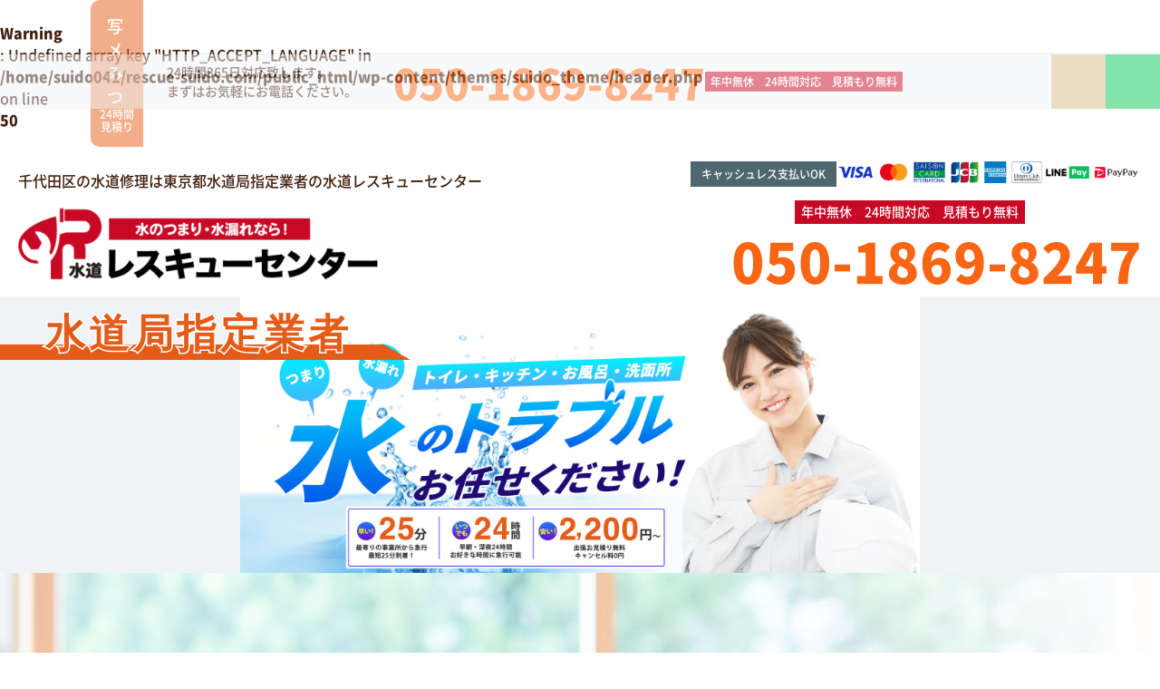

--- FILE ---
content_type: text/html; charset=UTF-8
request_url: https://rescue-suido.com/tokyo-repair/chiyoda-ward-repair/
body_size: 28293
content:
<br />
<b>Warning</b>:  Undefined array key "HTTP_ACCEPT_LANGUAGE" in <b>/home/suido041/rescue-suido.com/public_html/wp-content/themes/suido_theme/header.php</b> on line <b>50</b><br />
<!doctype html>
<html lang="ja">
<head>
  <meta charset="utf-8">
  <meta name="viewport" content="width=device-width, initial-scale=1, viewport-fit=cover">
  <meta name="format-detection" content="telephone=no">
  <title>千代田区の水道修理は水道局指定業者の水道レスキューセンター</title>
<meta name="description" content="千代田区の水道修理なら水道レスキューセンター。トイレやキッチン、お風呂、洗面さらには屋外の水回りに至るまで、あらゆるトラブルに対応可能です。千代田区内での水道修理のことなら水道局指定業者の水道レスキューセンターへ。" />
  
		<!-- All in One SEO 4.9.1.1 - aioseo.com -->
		<meta name="robots" content="max-image-preview:large" />
	<link rel="canonical" href="https://rescue-suido.com/tokyo-repair/chiyoda-ward-repair/" />
	<meta name="generator" content="All in One SEO (AIOSEO) 4.9.1.1" />
		<meta property="og:locale" content="ja_JP" />
		<meta property="og:site_name" content="水道レスキューセンター - トイレつまり,水漏れ修理は水道レスキューセンター" />
		<meta property="og:type" content="article" />
		<meta property="og:title" content="千代田区の水道修理は水道局指定業者の水道レスキューセンター" />
		<meta property="og:description" content="千代田区の水道修理なら水道レスキューセンター。トイレやキッチン、お風呂、洗面さらには屋外の水回りに至るまで、あらゆるトラブルに対応可能です。千代田区内での水道修理のことなら水道局指定業者の水道レスキューセンターへ。" />
		<meta property="og:url" content="https://rescue-suido.com/tokyo-repair/chiyoda-ward-repair/" />
		<meta property="article:published_time" content="2023-05-28T04:47:15+00:00" />
		<meta property="article:modified_time" content="2025-08-04T07:36:30+00:00" />
		<meta name="twitter:card" content="summary" />
		<meta name="twitter:title" content="千代田区の水道修理は水道局指定業者の水道レスキューセンター" />
		<meta name="twitter:description" content="千代田区の水道修理なら水道レスキューセンター。トイレやキッチン、お風呂、洗面さらには屋外の水回りに至るまで、あらゆるトラブルに対応可能です。千代田区内での水道修理のことなら水道局指定業者の水道レスキューセンターへ。" />
		<!-- All in One SEO -->

<link rel="alternate" title="oEmbed (JSON)" type="application/json+oembed" href="https://rescue-suido.com/wp-json/oembed/1.0/embed?url=https%3A%2F%2Frescue-suido.com%2Ftokyo-repair%2Fchiyoda-ward-repair%2F" />
<link rel="alternate" title="oEmbed (XML)" type="text/xml+oembed" href="https://rescue-suido.com/wp-json/oembed/1.0/embed?url=https%3A%2F%2Frescue-suido.com%2Ftokyo-repair%2Fchiyoda-ward-repair%2F&#038;format=xml" />
<style id='wp-img-auto-sizes-contain-inline-css' type='text/css'>
img:is([sizes=auto i],[sizes^="auto," i]){contain-intrinsic-size:3000px 1500px}
/*# sourceURL=wp-img-auto-sizes-contain-inline-css */
</style>
<style id='classic-theme-styles-inline-css' type='text/css'>
/*! This file is auto-generated */
.wp-block-button__link{color:#fff;background-color:#32373c;border-radius:9999px;box-shadow:none;text-decoration:none;padding:calc(.667em + 2px) calc(1.333em + 2px);font-size:1.125em}.wp-block-file__button{background:#32373c;color:#fff;text-decoration:none}
/*# sourceURL=/wp-includes/css/classic-themes.min.css */
</style>
<link rel='stylesheet' id='toc-screen-css' href='https://rescue-suido.com/wp-content/plugins/table-of-contents-plus/screen.min.css?ver=2411.1' type='text/css' media='all' />
<style id='toc-screen-inline-css' type='text/css'>
div#toc_container ul li {font-size: 100%;}
/*# sourceURL=toc-screen-inline-css */
</style>
<link rel='stylesheet' id='grw-public-main-css-css' href='https://rescue-suido.com/wp-content/plugins/widget-google-reviews/assets/css/public-main.css?ver=6.8' type='text/css' media='all' />
<link rel='stylesheet' id='style-css' href='https://rescue-suido.com/wp-content/themes/suido_theme/style.css?ver=2.7.0' type='text/css' media='all' />
<script type="text/javascript" src="https://rescue-suido.com/wp-includes/js/jquery/jquery.min.js?ver=3.7.1" id="jquery-core-js"></script>
<script type="text/javascript" src="https://rescue-suido.com/wp-includes/js/jquery/jquery-migrate.min.js?ver=3.4.1" id="jquery-migrate-js"></script>
<script type="text/javascript" defer="defer" src="https://rescue-suido.com/wp-content/plugins/widget-google-reviews/assets/js/public-main.js?ver=6.8" id="grw-public-main-js-js"></script>
<link rel="https://api.w.org/" href="https://rescue-suido.com/wp-json/" /><link rel="alternate" title="JSON" type="application/json" href="https://rescue-suido.com/wp-json/wp/v2/pages/4380" /><script>(()=>{var o=[],i={};["on","off","toggle","show"].forEach((l=>{i[l]=function(){o.push([l,arguments])}})),window.Boxzilla=i,window.boxzilla_queue=o})();</script><link rel="icon" href="https://rescue-suido.com/wp-content/uploads/2024/03/cropped-favicon-rescue-1-32x32.png" sizes="32x32" />
<link rel="icon" href="https://rescue-suido.com/wp-content/uploads/2024/03/cropped-favicon-rescue-1-192x192.png" sizes="192x192" />
<link rel="apple-touch-icon" href="https://rescue-suido.com/wp-content/uploads/2024/03/cropped-favicon-rescue-1-180x180.png" />
<meta name="msapplication-TileImage" content="https://rescue-suido.com/wp-content/uploads/2024/03/cropped-favicon-rescue-1-270x270.png" />
		<style type="text/css" id="wp-custom-css">
			.boxzilla.boxzilla-bottom-right {
    padding: 0;
	  background: none;
}
.boxzilla.boxzilla-center {
    padding: 25px;
	  background: none;
}		</style>
		  
<!-- ▼Json-LD -->
  <script type="application/ld+json">
    {
      "@context": "https://schema.org",
      "@type": "Webpage",
      "url": "https://rescue-suido.com/tokyo-repair/chiyoda-ward-repair/",
      "copyrightYear": "2023",
      "headline": "千代田区の水道修理は水道局指定業者の水道レスキューセンター",
      "image": "https://rescue-suido.com/wp-content/uploads/2022/06/fv_pc_02.jpg",
      "name": "水道レスキューセンター",
      "description": "千代田区の水道修理なら水道レスキューセンター。トイレやキッチン、お風呂、洗面さらには屋外の水回りに至るまで、あらゆるトラブルに対応可能です。千代田区内での水道修理のことなら水道局指定業者の水道レスキューセンターへ。"
    }
  </script>
  <script type="application/ld+json">
    {
      "@context": "http://schema.org",
      "@type": "Service",
      "description": "千代田区の水道修理なら水道レスキューセンター。トイレやキッチン、お風呂、洗面さらには屋外の水回りに至るまで、あらゆるトラブルに対応可能です。千代田区内での水道修理のことなら水道局指定業者の水道レスキューセンターへ。",
      "logo": "https://rescue-suido.com/wp-content/uploads/2022/07/favicon.png",
      "url": "https://rescue-suido.com/tokyo-repair/chiyoda-ward-repair/",
      "provider": "水道レスキューセンター"
    }
  </script>
  <script type="application/ld+json">
    {
      "@context": "https://schema.org",
      "@type": "FAQPage",
      "description": "よくある質問",
      "mainEntity": [{
          "@type": "Question",
          "name": "水道修理費用はいくらからですか？",
          "acceptedAnswer": {
            "@type": "Answer",
            "text": "水道修理の多くは、状況によって料金に違いがございますが、最安料金は2,200円でございます。平均修理料金実績としては、6,000円程度でございます。水道修理作業全般にて、高品質な作業を千代田区エリア最安料金で承っております。<br>
詳細は下記よりご確認ください。<br>
■<strong><a href=https://rescue-suido.com/tokyo-repair/chiyoda-ward-repair/#service>修理費用</a></strong>",
            "url": "https://rescue-suido.com/tokyo-repair/chiyoda-ward-repair/"
          }
        },
        {
          "@type": "Question",
          "name": "大規模な水漏れトラブルも修理可能ですか？",
          "acceptedAnswer": {
            "@type": "Answer",
            "text": "もちろん可能でございます。水道修理のプロフェッショナルとして、屋内のみならず、屋外にトラブル箇所がある水漏れにも対応しております。どこの部分の修理でも水回りの専門業者である弊社にお声掛けくださいませ。<br>
これまでにご利用頂きましたお客様の実績に関しては、下記よりご確認頂ければ幸いです。数多くのトラブル対応事例がございますので、おおよその料金目安にして頂ければ幸いです。<br>
■<strong><a href=https://rescue-suido.com/works_area/kanto/>関東エリアの修理実績</a></strong>",
            "url": "https://rescue-suido.com/tokyo-repair/chiyoda-ward-repair/"
          }
        },
        {
          "@type": "Question",
          "name": "水道料金が急に高くなった原因はどこにあるでしょうか？",
          "acceptedAnswer": {
            "@type": "Answer",
            "text": "①水道メーターより引き込み側（宅地内や敷地内）で漏水している。<br>
②家族構成が変わった。<br>
③蛇口や水洗トイレの止まりが悪くて、いつも流れている。<br>
④水栓器具を変更して使用量が多くなった。<br>
⑤水の使用状況が変わった。<br>
⑥下水道に接続して、下水道料金が加算された。<br>
などが考えられます。<br>
水道トラブルは、原因の特定が難しいこともありますので、是非そのような場合もお問合せください。",
            "url": "https://rescue-suido.com/tokyo-repair/chiyoda-ward-repair/"
          }
        }
      ]
    }
  </script>
<!-- ▲Json-LD -->
  
  <!-- Start cmkt-->
	<script type="text/javascript">
		var _cmktrn="08140540260713a1b09e645bf1324c3d";
	</script>
	<!-- End cmkt -->
  
  <!-- Google Tag Manager -->
<script>(function(w,d,s,l,i){w[l]=w[l]||[];w[l].push({'gtm.start':
new Date().getTime(),event:'gtm.js'});var f=d.getElementsByTagName(s)[0],
j=d.createElement(s),dl=l!='dataLayer'?'&l='+l:'';j.async=true;j.src=
'https://www.googletagmanager.com/gtm.js?id='+i+dl;f.parentNode.insertBefore(j,f);
})(window,document,'script','dataLayer','GTM-5KVC4LF');</script>
<!-- End Google Tag Manager -->

<!-- Google tag (gtag.js) -->
<script async src="https://www.googletagmanager.com/gtag/js?id=AW-11033766056"></script>
<script>
  window.dataLayer = window.dataLayer || [];
  function gtag(){dataLayer.push(arguments);}
  gtag('js', new Date());

  gtag('config', 'AW-11033766056');
</script>
<!-- Event snippet for 見込み顧客からの電話 conversion page -->
<script>
  gtag('event', 'conversion', {'send_to': 'AW-11033766056/N3lfCPKjsNMZEKjRp40p'});
</script>


<script>
  var sptrk=function(){var o="https://sp-trk.com/",t="__spd",e=(new Date).getTime();window[t]||(window[t]={init:!1});var c=window[t];c.d||(c.d=[]);var s=c.d;function v(t){var i=document.createElement("script");i.async=!0,i.src=t,document.head.appendChild(i)}c.init||v(o+"u");var u=/^([a-z0-9]{8})-([a-z0-9]{2})$/;return function(){var t=arguments;if(s.push(t),"config"==t[0]&&!c.init&&!c.a){c.init=!0;var i=t[1],n=i.match(u),a=n[1],r=n[2];if(!a||!r)throw"invalid id: "+i;var d=Math.random().toString(36).substring(2,15);v(o+"t/"+a+"?"+("a="+e+"&o="+d))}}}();

  sptrk('config', 'cr6hch5h-01', {
    // optional parameters:
    // segment: '##segment##'
  });
</script>
<meta name="google-site-verification" content="_0VJyuszBYRIB8XgsAUb2Uz4hlsmXbnkbr1y8PYWxU4" />
<script src="https://analytics.ahrefs.com/analytics.js" data-key="8nhXadep6Yfn5uAmnI9n3A" async></script>
<style id='global-styles-inline-css' type='text/css'>
:root{--wp--preset--aspect-ratio--square: 1;--wp--preset--aspect-ratio--4-3: 4/3;--wp--preset--aspect-ratio--3-4: 3/4;--wp--preset--aspect-ratio--3-2: 3/2;--wp--preset--aspect-ratio--2-3: 2/3;--wp--preset--aspect-ratio--16-9: 16/9;--wp--preset--aspect-ratio--9-16: 9/16;--wp--preset--color--black: #000000;--wp--preset--color--cyan-bluish-gray: #abb8c3;--wp--preset--color--white: #ffffff;--wp--preset--color--pale-pink: #f78da7;--wp--preset--color--vivid-red: #cf2e2e;--wp--preset--color--luminous-vivid-orange: #ff6900;--wp--preset--color--luminous-vivid-amber: #fcb900;--wp--preset--color--light-green-cyan: #7bdcb5;--wp--preset--color--vivid-green-cyan: #00d084;--wp--preset--color--pale-cyan-blue: #8ed1fc;--wp--preset--color--vivid-cyan-blue: #0693e3;--wp--preset--color--vivid-purple: #9b51e0;--wp--preset--gradient--vivid-cyan-blue-to-vivid-purple: linear-gradient(135deg,rgb(6,147,227) 0%,rgb(155,81,224) 100%);--wp--preset--gradient--light-green-cyan-to-vivid-green-cyan: linear-gradient(135deg,rgb(122,220,180) 0%,rgb(0,208,130) 100%);--wp--preset--gradient--luminous-vivid-amber-to-luminous-vivid-orange: linear-gradient(135deg,rgb(252,185,0) 0%,rgb(255,105,0) 100%);--wp--preset--gradient--luminous-vivid-orange-to-vivid-red: linear-gradient(135deg,rgb(255,105,0) 0%,rgb(207,46,46) 100%);--wp--preset--gradient--very-light-gray-to-cyan-bluish-gray: linear-gradient(135deg,rgb(238,238,238) 0%,rgb(169,184,195) 100%);--wp--preset--gradient--cool-to-warm-spectrum: linear-gradient(135deg,rgb(74,234,220) 0%,rgb(151,120,209) 20%,rgb(207,42,186) 40%,rgb(238,44,130) 60%,rgb(251,105,98) 80%,rgb(254,248,76) 100%);--wp--preset--gradient--blush-light-purple: linear-gradient(135deg,rgb(255,206,236) 0%,rgb(152,150,240) 100%);--wp--preset--gradient--blush-bordeaux: linear-gradient(135deg,rgb(254,205,165) 0%,rgb(254,45,45) 50%,rgb(107,0,62) 100%);--wp--preset--gradient--luminous-dusk: linear-gradient(135deg,rgb(255,203,112) 0%,rgb(199,81,192) 50%,rgb(65,88,208) 100%);--wp--preset--gradient--pale-ocean: linear-gradient(135deg,rgb(255,245,203) 0%,rgb(182,227,212) 50%,rgb(51,167,181) 100%);--wp--preset--gradient--electric-grass: linear-gradient(135deg,rgb(202,248,128) 0%,rgb(113,206,126) 100%);--wp--preset--gradient--midnight: linear-gradient(135deg,rgb(2,3,129) 0%,rgb(40,116,252) 100%);--wp--preset--font-size--small: 13px;--wp--preset--font-size--medium: 20px;--wp--preset--font-size--large: 36px;--wp--preset--font-size--x-large: 42px;--wp--preset--spacing--20: 0.44rem;--wp--preset--spacing--30: 0.67rem;--wp--preset--spacing--40: 1rem;--wp--preset--spacing--50: 1.5rem;--wp--preset--spacing--60: 2.25rem;--wp--preset--spacing--70: 3.38rem;--wp--preset--spacing--80: 5.06rem;--wp--preset--shadow--natural: 6px 6px 9px rgba(0, 0, 0, 0.2);--wp--preset--shadow--deep: 12px 12px 50px rgba(0, 0, 0, 0.4);--wp--preset--shadow--sharp: 6px 6px 0px rgba(0, 0, 0, 0.2);--wp--preset--shadow--outlined: 6px 6px 0px -3px rgb(255, 255, 255), 6px 6px rgb(0, 0, 0);--wp--preset--shadow--crisp: 6px 6px 0px rgb(0, 0, 0);}:where(.is-layout-flex){gap: 0.5em;}:where(.is-layout-grid){gap: 0.5em;}body .is-layout-flex{display: flex;}.is-layout-flex{flex-wrap: wrap;align-items: center;}.is-layout-flex > :is(*, div){margin: 0;}body .is-layout-grid{display: grid;}.is-layout-grid > :is(*, div){margin: 0;}:where(.wp-block-columns.is-layout-flex){gap: 2em;}:where(.wp-block-columns.is-layout-grid){gap: 2em;}:where(.wp-block-post-template.is-layout-flex){gap: 1.25em;}:where(.wp-block-post-template.is-layout-grid){gap: 1.25em;}.has-black-color{color: var(--wp--preset--color--black) !important;}.has-cyan-bluish-gray-color{color: var(--wp--preset--color--cyan-bluish-gray) !important;}.has-white-color{color: var(--wp--preset--color--white) !important;}.has-pale-pink-color{color: var(--wp--preset--color--pale-pink) !important;}.has-vivid-red-color{color: var(--wp--preset--color--vivid-red) !important;}.has-luminous-vivid-orange-color{color: var(--wp--preset--color--luminous-vivid-orange) !important;}.has-luminous-vivid-amber-color{color: var(--wp--preset--color--luminous-vivid-amber) !important;}.has-light-green-cyan-color{color: var(--wp--preset--color--light-green-cyan) !important;}.has-vivid-green-cyan-color{color: var(--wp--preset--color--vivid-green-cyan) !important;}.has-pale-cyan-blue-color{color: var(--wp--preset--color--pale-cyan-blue) !important;}.has-vivid-cyan-blue-color{color: var(--wp--preset--color--vivid-cyan-blue) !important;}.has-vivid-purple-color{color: var(--wp--preset--color--vivid-purple) !important;}.has-black-background-color{background-color: var(--wp--preset--color--black) !important;}.has-cyan-bluish-gray-background-color{background-color: var(--wp--preset--color--cyan-bluish-gray) !important;}.has-white-background-color{background-color: var(--wp--preset--color--white) !important;}.has-pale-pink-background-color{background-color: var(--wp--preset--color--pale-pink) !important;}.has-vivid-red-background-color{background-color: var(--wp--preset--color--vivid-red) !important;}.has-luminous-vivid-orange-background-color{background-color: var(--wp--preset--color--luminous-vivid-orange) !important;}.has-luminous-vivid-amber-background-color{background-color: var(--wp--preset--color--luminous-vivid-amber) !important;}.has-light-green-cyan-background-color{background-color: var(--wp--preset--color--light-green-cyan) !important;}.has-vivid-green-cyan-background-color{background-color: var(--wp--preset--color--vivid-green-cyan) !important;}.has-pale-cyan-blue-background-color{background-color: var(--wp--preset--color--pale-cyan-blue) !important;}.has-vivid-cyan-blue-background-color{background-color: var(--wp--preset--color--vivid-cyan-blue) !important;}.has-vivid-purple-background-color{background-color: var(--wp--preset--color--vivid-purple) !important;}.has-black-border-color{border-color: var(--wp--preset--color--black) !important;}.has-cyan-bluish-gray-border-color{border-color: var(--wp--preset--color--cyan-bluish-gray) !important;}.has-white-border-color{border-color: var(--wp--preset--color--white) !important;}.has-pale-pink-border-color{border-color: var(--wp--preset--color--pale-pink) !important;}.has-vivid-red-border-color{border-color: var(--wp--preset--color--vivid-red) !important;}.has-luminous-vivid-orange-border-color{border-color: var(--wp--preset--color--luminous-vivid-orange) !important;}.has-luminous-vivid-amber-border-color{border-color: var(--wp--preset--color--luminous-vivid-amber) !important;}.has-light-green-cyan-border-color{border-color: var(--wp--preset--color--light-green-cyan) !important;}.has-vivid-green-cyan-border-color{border-color: var(--wp--preset--color--vivid-green-cyan) !important;}.has-pale-cyan-blue-border-color{border-color: var(--wp--preset--color--pale-cyan-blue) !important;}.has-vivid-cyan-blue-border-color{border-color: var(--wp--preset--color--vivid-cyan-blue) !important;}.has-vivid-purple-border-color{border-color: var(--wp--preset--color--vivid-purple) !important;}.has-vivid-cyan-blue-to-vivid-purple-gradient-background{background: var(--wp--preset--gradient--vivid-cyan-blue-to-vivid-purple) !important;}.has-light-green-cyan-to-vivid-green-cyan-gradient-background{background: var(--wp--preset--gradient--light-green-cyan-to-vivid-green-cyan) !important;}.has-luminous-vivid-amber-to-luminous-vivid-orange-gradient-background{background: var(--wp--preset--gradient--luminous-vivid-amber-to-luminous-vivid-orange) !important;}.has-luminous-vivid-orange-to-vivid-red-gradient-background{background: var(--wp--preset--gradient--luminous-vivid-orange-to-vivid-red) !important;}.has-very-light-gray-to-cyan-bluish-gray-gradient-background{background: var(--wp--preset--gradient--very-light-gray-to-cyan-bluish-gray) !important;}.has-cool-to-warm-spectrum-gradient-background{background: var(--wp--preset--gradient--cool-to-warm-spectrum) !important;}.has-blush-light-purple-gradient-background{background: var(--wp--preset--gradient--blush-light-purple) !important;}.has-blush-bordeaux-gradient-background{background: var(--wp--preset--gradient--blush-bordeaux) !important;}.has-luminous-dusk-gradient-background{background: var(--wp--preset--gradient--luminous-dusk) !important;}.has-pale-ocean-gradient-background{background: var(--wp--preset--gradient--pale-ocean) !important;}.has-electric-grass-gradient-background{background: var(--wp--preset--gradient--electric-grass) !important;}.has-midnight-gradient-background{background: var(--wp--preset--gradient--midnight) !important;}.has-small-font-size{font-size: var(--wp--preset--font-size--small) !important;}.has-medium-font-size{font-size: var(--wp--preset--font-size--medium) !important;}.has-large-font-size{font-size: var(--wp--preset--font-size--large) !important;}.has-x-large-font-size{font-size: var(--wp--preset--font-size--x-large) !important;}
/*# sourceURL=global-styles-inline-css */
</style>
</head>
<body class="wp-singular page-template page-template-template-repair-tokyo page-template-template-repair-tokyo-php page page-id-4380 page-child parent-pageid-2062 wp-theme-suido_theme">
<!-- Google Tag Manager (noscript) -->
<noscript><iframe src="https://www.googletagmanager.com/ns.html?id=GTM-5KVC4LF"
height="0" width="0" style="display:none;visibility:hidden"></iframe></noscript>
<!-- End Google Tag Manager (noscript) --><header id="header">
  <div class="header-top">
      
    <h1 class="header-h1">千代田区の水道修理は東京都水道局指定業者の水道レスキューセンター</h1>
    <div class="header-pay">
      <div class="header-pay-text">キャッシュレス支払いOK</div>
      <figure class="header-pay-image"><img src="https://rescue-suido.com/wp-content/themes/suido_theme/images/payment.png" alt="VISA,Master,SAISON,JCB,AMEX,Diners Club,LINE Pay,PayPay" width=982 height=70 decoding="async"></figure>
    </div><!-- <<< .header-pay -->
  </div><!-- <<< .header-top -->
  <div class="header-main">
    <div class="header-logo">
      <a href="https://rescue-suido.com/"><img src="https://rescue-suido.com/wp-content/themes/suido_theme/images/logo.png" width="497" height="100" alt="水のつまり・水漏れなら！水道レスキューセンター" decoding="async"></a>
    </div><!-- <<< .header-title -->
    <div class="header-info">
      <ul class="header-info-list">
        <li>年中無休</li>
        <li>24時間対応</li>
        <li>見積もり無料</li>
      </ul>
              <div class="header-info-tel">
          <span class='icon-denwa'></span>          <span>050-1869-8247</span>
        </div>
          </div><!-- <<< .header-info -->
    <ul class="header-buttons">
      <li><a href="https://rescue-suido.com/contact/" class="header-button header-button_mail icon icon-mail"><span>メールでお問い合わせ</span></a></li>
              <li><a rel="nofollow" href="https://lin.ee/ePc59ay" class="header-button header-button_line icon icon-line"><span>LINEでお問い合わせ</span></a></li>
            <li><button type="button" class="header-button header-button_menu toggleMenu icon icon-bars" id="menu-button"><span>メニュー</span></button></li>
    </ul>
  </div><!-- <<< .header-main -->
</header>
<nav class="menu-outer" id="menu">
  <div class="menu-underlay toggleMenu" id="menu-underlay"></div>
  <div class="menu-inner">
    <div class="menu-header">
      <button type="button" class="menu-button toggleMenu icon icon-x"><span>閉じる</span></button>
    </div>
    <nav class="menu-nav"><ul class="menu"><li id="menu-item-232" class="menu-item menu-item-type-post_type menu-item-object-page menu-item-232"><a href="https://rescue-suido.com/osaka-tsumari/">つまり</a></li>
<li id="menu-item-236" class="menu-item menu-item-type-post_type menu-item-object-page menu-item-236"><a href="https://rescue-suido.com/osaka-mizumore/">水漏れ</a></li>
<li id="menu-item-231" class="menu-item menu-item-type-post_type menu-item-object-page menu-item-231"><a href="https://rescue-suido.com/toilet/">トイレ</a></li>
<li id="menu-item-230" class="menu-item menu-item-type-post_type menu-item-object-page menu-item-230"><a href="https://rescue-suido.com/kitchen/">キッチン</a></li>
<li id="menu-item-176" class="menu-item menu-item-type-post_type menu-item-object-page menu-item-176"><a href="https://rescue-suido.com/bathroom/">お風呂</a></li>
<li id="menu-item-229" class="menu-item menu-item-type-post_type menu-item-object-page menu-item-229"><a href="https://rescue-suido.com/washroom/">洗面所</a></li>
<li id="menu-item-219" class="menu-item menu-item-type-post_type menu-item-object-page menu-item-219"><a href="https://rescue-suido.com/company/">会社概要</a></li>
<li id="menu-item-7860" class="menu-item menu-item-type-post_type menu-item-object-page menu-item-7860"><a href="https://rescue-suido.com/sakai-office/">堺営業所</a></li>
<li id="menu-item-7858" class="menu-item menu-item-type-post_type menu-item-object-page menu-item-7858"><a href="https://rescue-suido.com/hirakata-office/">枚方営業所</a></li>
<li id="menu-item-7859" class="menu-item menu-item-type-post_type menu-item-object-page menu-item-7859"><a href="https://rescue-suido.com/kobe-office/">神戸営業所</a></li>
<li id="menu-item-151" class="menu-item menu-item-type-post_type menu-item-object-page menu-item-privacy-policy menu-item-151"><a rel="privacy-policy" href="https://rescue-suido.com/privacy-policy/">プライバシーポリシー</a></li>
</ul></nav>  </div>
</nav>
<div class="fixedBanner hide" id="fixedBanner">
  <a href="https://rescue-suido.com/estimate/" class="fixedBanner-button icon icon-camera"><span class="fixedBanner-button-main">写メみつ</span><span class="fixedBanner-button-sub">24時間<br class="sp-hidden">見積り</span></a>
</div><!-- <<< .fixedBanner --><main id="main">
    <section class="area-visual">
      <div class="area-visual-inner">
        <picture>
          <source media="(min-width: 768px)" srcset="https://rescue-suido.com/wp-content/uploads/2023/10/suidosyuri_fv_pc.jpg" width="1920" height="780">
          <img src="https://rescue-suido.com/wp-content/uploads/2024/03/suidosyuri_fv_sp_03.jpg" width="750" height="1284" alt="水のトラブルお任せください">
        </picture>
        <div class="area-visual-repair-title f-serif"><span data-stroke=""></span><br class="sp-only" ><span data-stroke="水道局指定業者">水道局指定業者</span></div>
      </div>
    </section><!-- <<< .visual -->

    
    
<section class="section voice" id="voice">
  <div class="section-inner">
    <h2 class="section-title">
      <span>お客様の声</span>
      <span class="f-en">VOICE</span>
    </h2>
    <p class="voice-text">これまで弊社をご利用頂きましたお客様から、大変嬉しいお声や率直なご意見を多数いただいております。<br>是非ご一読頂ければ幸いです。</p>
    <div class="voice-reviews">
              <div class="wp-gr wpac" style="--star-color: #e7711b;" data-id="1468" data-layout="slider" data-exec="false" data-options='{&quot;text_size&quot;:&quot;&quot;,&quot;trans&quot;:{&quot;read more&quot;:&quot;read more&quot;}}'><svg xmlns="http://www.w3.org/2000/svg" style="display:none!important"><symbol id="grw-star" viewBox="0 0 1792 1792"><path d="M1728 647q0 22-26 48l-363 354 86 500q1 7 1 20 0 21-10.5 35.5t-30.5 14.5q-19 0-40-12l-449-236-449 236q-22 12-40 12-21 0-31.5-14.5t-10.5-35.5q0-6 2-20l86-500-364-354q-25-27-25-48 0-37 56-46l502-73 225-455q19-41 49-41t49 41l225 455 502 73q56 9 56 46z"></path></symbol><symbol id="grw-star-h" viewBox="0 0 1792 1792"><path d="M1250 957l257-250-356-52-66-10-30-60-159-322v963l59 31 318 168-60-355-12-66zm452-262l-363 354 86 500q5 33-6 51.5t-34 18.5q-17 0-40-12l-449-236-449 236q-23 12-40 12-23 0-34-18.5t-6-51.5l86-500-364-354q-32-32-23-59.5t54-34.5l502-73 225-455q20-41 49-41 28 0 49 41l225 455 502 73q45 7 54 34.5t-24 59.5z"></path></symbol><symbol id="grw-star-o" viewBox="0 0 1792 1792"><path d="M1201 1004l306-297-422-62-189-382-189 382-422 62 306 297-73 421 378-199 377 199zm527-357q0 22-26 48l-363 354 86 500q1 7 1 20 0 50-41 50-19 0-40-12l-449-236-449 236q-22 12-40 12-21 0-31.5-14.5t-10.5-35.5q0-6 2-20l86-500-364-354q-25-27-25-48 0-37 56-46l502-73 225-455q19-41 49-41t49 41l225 455 502 73q56 9 56 46z" fill="#ccc"></path></symbol><symbol id="grw-tripadvisor" viewBox="0 0 713.496 713.496"><g><circle fill="#34E0A1" cx="356.749" cy="356.748" r="356.748"/><path d="M577.095,287.152l43.049-46.836h-95.465c-47.792-32.646-105.51-51.659-167.931-51.659   c-62.342,0-119.899,19.054-167.612,51.659H93.432l43.049,46.836c-26.387,24.075-42.929,58.754-42.929,97.259   c0,72.665,58.914,131.578,131.579,131.578c34.519,0,65.968-13.313,89.446-35.077l42.172,45.919l42.172-45.879   c23.478,21.764,54.887,35.037,89.406,35.037c72.665,0,131.658-58.913,131.658-131.578   C620.024,345.866,603.483,311.188,577.095,287.152z M225.17,473.458c-49.188,0-89.047-39.859-89.047-89.047   s39.86-89.048,89.047-89.048c49.187,0,89.047,39.86,89.047,89.048S274.357,473.458,225.17,473.458z M356.788,381.82   c0-58.595-42.61-108.898-98.853-130.383c30.413-12.716,63.776-19.771,98.813-19.771s68.439,7.055,98.853,19.771   C399.399,272.962,356.788,323.226,356.788,381.82z M488.367,473.458c-49.188,0-89.048-39.859-89.048-89.047   s39.86-89.048,89.048-89.048s89.047,39.86,89.047,89.048S537.554,473.458,488.367,473.458z M488.367,337.694   c-25.79,0-46.677,20.887-46.677,46.677c0,25.789,20.887,46.676,46.677,46.676c25.789,0,46.676-20.887,46.676-46.676   C535.042,358.621,514.156,337.694,488.367,337.694z M271.846,384.411c0,25.789-20.887,46.676-46.676,46.676   s-46.676-20.887-46.676-46.676c0-25.79,20.887-46.677,46.676-46.677C250.959,337.694,271.846,358.621,271.846,384.411z"/></g></symbol><symbol id="grw-google" viewBox="0 0 512 512"><g fill="none" fill-rule="evenodd"><path d="M482.56 261.36c0-16.73-1.5-32.83-4.29-48.27H256v91.29h127.01c-5.47 29.5-22.1 54.49-47.09 71.23v59.21h76.27c44.63-41.09 70.37-101.59 70.37-173.46z" fill="#4285f4"/><path d="M256 492c63.72 0 117.14-21.13 156.19-57.18l-76.27-59.21c-21.13 14.16-48.17 22.53-79.92 22.53-61.47 0-113.49-41.51-132.05-97.3H45.1v61.15c38.83 77.13 118.64 130.01 210.9 130.01z" fill="#34a853"/><path d="M123.95 300.84c-4.72-14.16-7.4-29.29-7.4-44.84s2.68-30.68 7.4-44.84V150.01H45.1C29.12 181.87 20 217.92 20 256c0 38.08 9.12 74.13 25.1 105.99l78.85-61.15z" fill="#fbbc05"/><path d="M256 113.86c34.65 0 65.76 11.91 90.22 35.29l67.69-67.69C373.03 43.39 319.61 20 256 20c-92.25 0-172.07 52.89-210.9 130.01l78.85 61.15c18.56-55.78 70.59-97.3 132.05-97.3z" fill="#ea4335"/><path d="M20 20h472v472H20V20z"/></g></symbol></svg><div class="grw-row grw-row-m" data-options='{"speed":3,"autoplay":"1","mousestop":"1","breakpoints":""}'><div class="grw-header"><div class="grw-header-inner"><div class="wp-google-place"><div class="wp-google-right"><div><span class="wp-google-rating">4.9</span><span class="wp-google-stars"><span class="wp-stars"><span class="wp-star"><svg height="18" width="18" role="none"><use href="#grw-star"/></svg></span><span class="wp-star"><svg height="18" width="18" role="none"><use href="#grw-star"/></svg></span><span class="wp-star"><svg height="18" width="18" role="none"><use href="#grw-star"/></svg></span><span class="wp-star"><svg height="18" width="18" role="none"><use href="#grw-star"/></svg></span><span class="wp-star"><svg height="18" width="18" role="none"><use href="#grw-star"/></svg></span></span></span></div><div class="wp-google-based">Based on 559 reviews</div><div class="wp-google-powered">powered by <span><span style="color:#3c6df0!important">G</span><span style="color:#d93025!important">o</span><span style="color:#fb8e28!important">o</span><span style="color:#3c6df0!important">g</span><span style="color:#188038!important">l</span><span style="color:#d93025!important">e</span></span></div></div></div></div></div><div class="grw-content"><div class="grw-content-inner"><div class="grw-reviews" data-count="20" data-offset="20"><div class="grw-review"><div class="grw-review-inner grw-backgnd"><div class="wp-google-left"><img src="https://lh3.googleusercontent.com/a-/ALV-UjUUIajAjLrAlEvUA08NcRHDT_A9aUvkO_g4MnWJJAqBoAl6IE63=s128-c0x00000000-cc-rp-mo" loading="lazy" class="grw-review-avatar" alt="。ちょむすけ profile picture" width="50" height="50" onerror="if(this.src!='https://rescue-suido.com/wp-content/plugins/widget-google-reviews/assets/img/guest.png')this.src='https://rescue-suido.com/wp-content/plugins/widget-google-reviews/assets/img/guest.png';" ><a href="https://www.google.com/maps/contrib/103046462029924228331/reviews" class="wp-google-name" target="_blank" rel="nofollow noopener">。ちょむすけ</a><div class="wp-google-time" data-time="1738980083">02:01 08 Feb 25</div></div><div class="wp-google-stars"><span class="wp-stars"><span class="wp-star"><svg height="18" width="18" role="none"><use href="#grw-star"/></svg></span><span class="wp-star"><svg height="18" width="18" role="none"><use href="#grw-star"/></svg></span><span class="wp-star"><svg height="18" width="18" role="none"><use href="#grw-star"/></svg></span><span class="wp-star"><svg height="18" width="18" role="none"><use href="#grw-star"/></svg></span><span class="wp-star"><svg height="18" width="18" role="none"><use href="#grw-star"/></svg></span></span></div><div class="wp-google-wrap"><div class="wp-google-feedback grw-scroll"  style="height:120px!important"><span class="wp-google-text">マンション住み。<br />トイレの排水管詰まりで来てもらいました。<br />見てもらうと私の部屋だけでなく、マンション全体の配管が詰まってると分かりました。<br />本来管理会社が面倒見ないといけない所、電話もずっと繋がらない状態だったので、水道レスキュー丸山さんに治して頂きました。<br />すごく助かりました。ありがとうございます。</span></div></div><svg height="18" width="18" role="none"><use href="#grw-google"/></svg></div></div><div class="grw-review"><div class="grw-review-inner grw-backgnd"><div class="wp-google-left"><img src="https://lh3.googleusercontent.com/a-/ALV-UjUJf_fqhJd9uqPvoby3IvxmORSzcoEGcp3M611f9TYu1CKYbxclpg=s128-c0x00000000-cc-rp-mo" loading="lazy" class="grw-review-avatar" alt="パグよちゃん profile picture" width="50" height="50" onerror="if(this.src!='https://rescue-suido.com/wp-content/plugins/widget-google-reviews/assets/img/guest.png')this.src='https://rescue-suido.com/wp-content/plugins/widget-google-reviews/assets/img/guest.png';" ><a href="https://www.google.com/maps/contrib/105359942880499850675/reviews" class="wp-google-name" target="_blank" rel="nofollow noopener">パグよちゃん</a><div class="wp-google-time" data-time="1737135772">17:42 17 Jan 25</div></div><div class="wp-google-stars"><span class="wp-stars"><span class="wp-star"><svg height="18" width="18" role="none"><use href="#grw-star"/></svg></span><span class="wp-star"><svg height="18" width="18" role="none"><use href="#grw-star"/></svg></span><span class="wp-star"><svg height="18" width="18" role="none"><use href="#grw-star"/></svg></span><span class="wp-star"><svg height="18" width="18" role="none"><use href="#grw-star"/></svg></span><span class="wp-star"><svg height="18" width="18" role="none"><use href="#grw-star"/></svg></span></span></div><div class="wp-google-wrap"><div class="wp-google-feedback grw-scroll"  style="height:120px!important"><span class="wp-google-text">お風呂のカランが、ずっとポタポタと水が出ており、数日前から急にチョロチョロと出っぱなし〜またポタポタになったり・・・バケツに溜めて洗濯に使っていて、いつものように、洗濯機に水を入れてまたバケツを置こうとすると、チョロチョロ・・・何をどうしても止まらずいよいよダメだと思い、2年前ぐらい（来て頂いたお兄さん、数カ月前と話しましたが2年ぐらい前でした  笑  ）別件で一度ちょっと不満があった事があり、どこに連絡したら良いかあまりわからなかったので口コミの☆が多い、水道レスキューセンターさんにドキドキしながら電話しましたが、対応して頂いた方はとても丁寧でした。<br />修理に来て頂いたお兄さんも、とっても良い方で、説明も丁寧でわかりやすく、料金もなぜこの値段になるかもしっかり説明して頂き、作業も早くて丁寧でした。<br />料金の相場はわかりませんが、思ってたり安くて、とっても助かりました。お話ししやすくて愛想もよく説明もしっかりして頂いたので、とても満足です。<br />今後何かトラブルがあった時、また依頼したいなと思う業者さんです。<br />作業して頂いたお兄さん、ありがとうございました。</span></div></div><svg height="18" width="18" role="none"><use href="#grw-google"/></svg></div></div><div class="grw-review"><div class="grw-review-inner grw-backgnd"><div class="wp-google-left"><img src="https://lh3.googleusercontent.com/a-/ALV-UjV874WdrtjxXP5XKDB0EneADV2YyUj5tj5WizAsEBfJIQhB-Gna=s128-c0x00000000-cc-rp-mo" loading="lazy" class="grw-review-avatar" alt="応援クラブ木浪 profile picture" width="50" height="50" onerror="if(this.src!='https://rescue-suido.com/wp-content/plugins/widget-google-reviews/assets/img/guest.png')this.src='https://rescue-suido.com/wp-content/plugins/widget-google-reviews/assets/img/guest.png';" ><a href="https://www.google.com/maps/contrib/103601276051352822955/reviews" class="wp-google-name" target="_blank" rel="nofollow noopener">応援クラブ木浪</a><div class="wp-google-time" data-time="1730421620">00:40 01 Nov 24</div></div><div class="wp-google-stars"><span class="wp-stars"><span class="wp-star"><svg height="18" width="18" role="none"><use href="#grw-star"/></svg></span><span class="wp-star"><svg height="18" width="18" role="none"><use href="#grw-star"/></svg></span><span class="wp-star"><svg height="18" width="18" role="none"><use href="#grw-star"/></svg></span><span class="wp-star"><svg height="18" width="18" role="none"><use href="#grw-star"/></svg></span><span class="wp-star"><svg height="18" width="18" role="none"><use href="#grw-star"/></svg></span></span></div><div class="wp-google-wrap"><div class="wp-google-feedback grw-scroll"  style="height:120px!important"><span class="wp-google-text">夜遅くに電話したのですが、翌朝すぐに対応していただけました。対応自体も迅速に行っていただきとても感謝しています。<br />作業員のお兄さんも料金体系を細かく丁寧にご説明いただき、状況の深刻度や対応レベルに合ったご対応をしていただけたため、とても満足しています。</span></div></div><svg height="18" width="18" role="none"><use href="#grw-google"/></svg></div></div><div class="grw-review"><div class="grw-review-inner grw-backgnd"><div class="wp-google-left"><img src="https://rescue-suido.com/wp-content/uploads/2024/02/ChIJxY1vm-3hAGARavH2v-rd76g_1f114a3be1f25183adc746f9948fab33.jpg" loading="lazy" class="grw-review-avatar" alt="東野智 profile picture" width="50" height="50" onerror="if(this.src!='https://rescue-suido.com/wp-content/plugins/widget-google-reviews/assets/img/guest.png')this.src='https://rescue-suido.com/wp-content/plugins/widget-google-reviews/assets/img/guest.png';" ><a href="https://www.google.com/maps/contrib/101130086631823065172/reviews" class="wp-google-name" target="_blank" rel="nofollow noopener">東野智</a><div class="wp-google-time" data-time="1707696933">00:15 12 Feb 24</div></div><div class="wp-google-stars"><span class="wp-stars"><span class="wp-star"><svg height="18" width="18" role="none"><use href="#grw-star"/></svg></span><span class="wp-star"><svg height="18" width="18" role="none"><use href="#grw-star"/></svg></span><span class="wp-star"><svg height="18" width="18" role="none"><use href="#grw-star"/></svg></span><span class="wp-star"><svg height="18" width="18" role="none"><use href="#grw-star"/></svg></span><span class="wp-star"><svg height="18" width="18" role="none"><use href="#grw-star"/></svg></span></span></div><div class="wp-google-wrap"><div class="wp-google-feedback grw-scroll"  style="height:120px!important"><span class="wp-google-text">トイレがつまった為、指定業者を検索したところ、水道レスキューセンターが見つかりました。すぐに対応して頂き、大変助かりました。有り難うございました。</span></div></div><svg height="18" width="18" role="none"><use href="#grw-google"/></svg></div></div><div class="grw-review"><div class="grw-review-inner grw-backgnd"><div class="wp-google-left"><img src="https://rescue-suido.com/wp-content/uploads/2024/02/ChIJxY1vm-3hAGARavH2v-rd76g_0a66f194fddcd613490f5224df7f9673.jpg" loading="lazy" class="grw-review-avatar" alt="明子古田 profile picture" width="50" height="50" onerror="if(this.src!='https://rescue-suido.com/wp-content/plugins/widget-google-reviews/assets/img/guest.png')this.src='https://rescue-suido.com/wp-content/plugins/widget-google-reviews/assets/img/guest.png';" ><a href="https://www.google.com/maps/contrib/116961292812963458808/reviews" class="wp-google-name" target="_blank" rel="nofollow noopener">明子古田</a><div class="wp-google-time" data-time="1707643283">09:21 11 Feb 24</div></div><div class="wp-google-stars"><span class="wp-stars"><span class="wp-star"><svg height="18" width="18" role="none"><use href="#grw-star"/></svg></span><span class="wp-star"><svg height="18" width="18" role="none"><use href="#grw-star"/></svg></span><span class="wp-star"><svg height="18" width="18" role="none"><use href="#grw-star"/></svg></span><span class="wp-star"><svg height="18" width="18" role="none"><use href="#grw-star"/></svg></span><span class="wp-star"><svg height="18" width="18" role="none"><use href="#grw-star"/></svg></span></span></div><div class="wp-google-wrap"><div class="wp-google-feedback grw-scroll"  style="height:120px!important"><span class="wp-google-text">半年前のリピートです。<br />今回は、洗面台の入れ替えしてもらいました。頼んだ当日にすぐ丁寧に対応してもらって、とても助かりました。</span></div></div><svg height="18" width="18" role="none"><use href="#grw-google"/></svg></div></div><div class="grw-review"><div class="grw-review-inner grw-backgnd"><div class="wp-google-left"><img src="https://rescue-suido.com/wp-content/uploads/2024/02/ChIJxY1vm-3hAGARavH2v-rd76g_7badf50617f6e3584ef3df082ac4c8ea.jpg" loading="lazy" class="grw-review-avatar" alt="碧佐藤 profile picture" width="50" height="50" onerror="if(this.src!='https://rescue-suido.com/wp-content/plugins/widget-google-reviews/assets/img/guest.png')this.src='https://rescue-suido.com/wp-content/plugins/widget-google-reviews/assets/img/guest.png';" ><a href="https://www.google.com/maps/contrib/118265475268268454993/reviews" class="wp-google-name" target="_blank" rel="nofollow noopener">碧佐藤</a><div class="wp-google-time" data-time="1707618609">02:30 11 Feb 24</div></div><div class="wp-google-stars"><span class="wp-stars"><span class="wp-star"><svg height="18" width="18" role="none"><use href="#grw-star"/></svg></span><span class="wp-star"><svg height="18" width="18" role="none"><use href="#grw-star"/></svg></span><span class="wp-star"><svg height="18" width="18" role="none"><use href="#grw-star"/></svg></span><span class="wp-star"><svg height="18" width="18" role="none"><use href="#grw-star"/></svg></span><span class="wp-star"><svg height="18" width="18" role="none"><use href="#grw-star-o"/></svg></span></span></div><div class="wp-google-wrap"><div class="wp-google-feedback grw-scroll"  style="height:120px!important"><span class="wp-google-text">迅速な対応で<br />電話して即日１時間ほどで来てくれ<br />作業もすぐに終わりました。<br />ありがとうございました。</span></div></div><svg height="18" width="18" role="none"><use href="#grw-google"/></svg></div></div><div class="grw-review"><div class="grw-review-inner grw-backgnd"><div class="wp-google-left"><img src="https://rescue-suido.com/wp-content/uploads/2024/02/ChIJxY1vm-3hAGARavH2v-rd76g_e813cc50c27f6a5cddb9c52089dfb464.jpg" loading="lazy" class="grw-review-avatar" alt="ぷーたろう profile picture" width="50" height="50" onerror="if(this.src!='https://rescue-suido.com/wp-content/plugins/widget-google-reviews/assets/img/guest.png')this.src='https://rescue-suido.com/wp-content/plugins/widget-google-reviews/assets/img/guest.png';" ><a href="https://www.google.com/maps/contrib/108854989070193397109/reviews" class="wp-google-name" target="_blank" rel="nofollow noopener">ぷーたろう</a><div class="wp-google-time" data-time="1707554897">08:48 10 Feb 24</div></div><div class="wp-google-stars"><span class="wp-stars"><span class="wp-star"><svg height="18" width="18" role="none"><use href="#grw-star"/></svg></span><span class="wp-star"><svg height="18" width="18" role="none"><use href="#grw-star"/></svg></span><span class="wp-star"><svg height="18" width="18" role="none"><use href="#grw-star"/></svg></span><span class="wp-star"><svg height="18" width="18" role="none"><use href="#grw-star"/></svg></span><span class="wp-star"><svg height="18" width="18" role="none"><use href="#grw-star"/></svg></span></span></div><div class="wp-google-wrap"><div class="wp-google-feedback grw-scroll"  style="height:120px!important"><span class="wp-google-text">すぐに来て貰え対応も丁寧で、故障の原因となっている場所を確認し納得の上で依頼出来ました。<br />ありがとうございました。</span></div></div><svg height="18" width="18" role="none"><use href="#grw-google"/></svg></div></div><div class="grw-review"><div class="grw-review-inner grw-backgnd"><div class="wp-google-left"><img src="https://rescue-suido.com/wp-content/uploads/2024/02/ChIJxY1vm-3hAGARavH2v-rd76g_d83c06d1c54be45e980d4c6a295ef789.jpg" loading="lazy" class="grw-review-avatar" alt="しーちゃん profile picture" width="50" height="50" onerror="if(this.src!='https://rescue-suido.com/wp-content/plugins/widget-google-reviews/assets/img/guest.png')this.src='https://rescue-suido.com/wp-content/plugins/widget-google-reviews/assets/img/guest.png';" ><a href="https://www.google.com/maps/contrib/101839678237273720551/reviews" class="wp-google-name" target="_blank" rel="nofollow noopener">しーちゃん</a><div class="wp-google-time" data-time="1707444630">02:10 09 Feb 24</div></div><div class="wp-google-stars"><span class="wp-stars"><span class="wp-star"><svg height="18" width="18" role="none"><use href="#grw-star"/></svg></span><span class="wp-star"><svg height="18" width="18" role="none"><use href="#grw-star"/></svg></span><span class="wp-star"><svg height="18" width="18" role="none"><use href="#grw-star"/></svg></span><span class="wp-star"><svg height="18" width="18" role="none"><use href="#grw-star"/></svg></span><span class="wp-star"><svg height="18" width="18" role="none"><use href="#grw-star"/></svg></span></span></div><div class="wp-google-wrap"><div class="wp-google-feedback grw-scroll"  style="height:120px!important"><span class="wp-google-text">部品をすぐに手配して下さり1時間ほどで修理して下さいました。丁寧な対応で非常に満足です。ありがとうございました。</span></div></div><svg height="18" width="18" role="none"><use href="#grw-google"/></svg></div></div><div class="grw-review"><div class="grw-review-inner grw-backgnd"><div class="wp-google-left"><img src="https://rescue-suido.com/wp-content/uploads/2024/02/ChIJxY1vm-3hAGARavH2v-rd76g_a6fd5d7e8fe4f40ac937c4d9d3246123.jpg" loading="lazy" class="grw-review-avatar" alt="夏和 profile picture" width="50" height="50" onerror="if(this.src!='https://rescue-suido.com/wp-content/plugins/widget-google-reviews/assets/img/guest.png')this.src='https://rescue-suido.com/wp-content/plugins/widget-google-reviews/assets/img/guest.png';" ><a href="https://www.google.com/maps/contrib/113511297969947835957/reviews" class="wp-google-name" target="_blank" rel="nofollow noopener">夏和</a><div class="wp-google-time" data-time="1701511216">10:00 02 Dec 23</div></div><div class="wp-google-stars"><span class="wp-stars"><span class="wp-star"><svg height="18" width="18" role="none"><use href="#grw-star"/></svg></span><span class="wp-star"><svg height="18" width="18" role="none"><use href="#grw-star"/></svg></span><span class="wp-star"><svg height="18" width="18" role="none"><use href="#grw-star"/></svg></span><span class="wp-star"><svg height="18" width="18" role="none"><use href="#grw-star"/></svg></span><span class="wp-star"><svg height="18" width="18" role="none"><use href="#grw-star"/></svg></span></span></div><div class="wp-google-wrap"><div class="wp-google-feedback grw-scroll"  style="height:120px!important"><span class="wp-google-text">ラバーカップでも治らなかったトイレの詰まりを治して頂きました。トラブルに慣れておらず、不安でしたが優しく丁寧に接客して頂いてとても助かりました！説明も分かりやすく、追加料金を取られることも無く安心でした。<br />ありがとうございました！</span></div></div><svg height="18" width="18" role="none"><use href="#grw-google"/></svg></div></div><div class="grw-review"><div class="grw-review-inner grw-backgnd"><div class="wp-google-left"><img src="https://rescue-suido.com/wp-content/uploads/2024/02/ChIJxY1vm-3hAGARavH2v-rd76g_dca5837c2eca8f8975298fadbd4deb5f.jpg" loading="lazy" class="grw-review-avatar" alt="川口修 profile picture" width="50" height="50" onerror="if(this.src!='https://rescue-suido.com/wp-content/plugins/widget-google-reviews/assets/img/guest.png')this.src='https://rescue-suido.com/wp-content/plugins/widget-google-reviews/assets/img/guest.png';" ><a href="https://www.google.com/maps/contrib/100452644146811643038/reviews" class="wp-google-name" target="_blank" rel="nofollow noopener">川口修</a><div class="wp-google-time" data-time="1700736358">10:45 23 Nov 23</div></div><div class="wp-google-stars"><span class="wp-stars"><span class="wp-star"><svg height="18" width="18" role="none"><use href="#grw-star"/></svg></span><span class="wp-star"><svg height="18" width="18" role="none"><use href="#grw-star"/></svg></span><span class="wp-star"><svg height="18" width="18" role="none"><use href="#grw-star"/></svg></span><span class="wp-star"><svg height="18" width="18" role="none"><use href="#grw-star"/></svg></span><span class="wp-star"><svg height="18" width="18" role="none"><use href="#grw-star"/></svg></span></span></div><div class="wp-google-wrap"><div class="wp-google-feedback grw-scroll"  style="height:120px!important"><span class="wp-google-text">11/23  …ここ最近(二週間くらい前から)トイレが頻繁に詰まる様になり、バッコン2 する道具でその都度対処して来たものの詰まりが酷くなって来た。これはもう手に負えないとプロの方を頼ることに。<br />色々な業者さんがある中、やはり水道局指定業者さんが良いかなと思いWebを見ていて、<br />たまたま目止まった水道レスキューさんに昼ごろ電話。水のトラブルという事で早速夕方に来て頂くことに、これは助かる。<br />始めは見積りして貰って検討してから業者さんを決めようかと思っていたけれど、状況はとても酷かった。。さすがプロのかた、一発で原因を見定めて予想される作業を説明して下さった。それらを伺っているうちに、このプロにお任せしたいと思って、即お願い。早速作業に掛かって頂いた。相当トイレ詰まりは渋滞して酷い有様だったようなのですが、根気よく対応下さった水道レスキューさんに感謝です。一時間かからずに直りました！<br />助かりましたありがとうございました。</span></div></div><svg height="18" width="18" role="none"><use href="#grw-google"/></svg></div></div><div class="grw-review"><div class="grw-review-inner grw-backgnd"><div class="wp-google-left"><img src="https://rescue-suido.com/wp-content/uploads/2024/02/ChIJxY1vm-3hAGARavH2v-rd76g_f0703e8bf39b7f194745d76d3642b824.jpg" loading="lazy" class="grw-review-avatar" alt="江頭正 profile picture" width="50" height="50" onerror="if(this.src!='https://rescue-suido.com/wp-content/plugins/widget-google-reviews/assets/img/guest.png')this.src='https://rescue-suido.com/wp-content/plugins/widget-google-reviews/assets/img/guest.png';" ><a href="https://www.google.com/maps/contrib/115268884178469189777/reviews" class="wp-google-name" target="_blank" rel="nofollow noopener">江頭正</a><div class="wp-google-time" data-time="1697111461">11:51 12 Oct 23</div></div><div class="wp-google-stars"><span class="wp-stars"><span class="wp-star"><svg height="18" width="18" role="none"><use href="#grw-star"/></svg></span><span class="wp-star"><svg height="18" width="18" role="none"><use href="#grw-star"/></svg></span><span class="wp-star"><svg height="18" width="18" role="none"><use href="#grw-star"/></svg></span><span class="wp-star"><svg height="18" width="18" role="none"><use href="#grw-star"/></svg></span><span class="wp-star"><svg height="18" width="18" role="none"><use href="#grw-star"/></svg></span></span></div><div class="wp-google-wrap"><div class="wp-google-feedback grw-scroll"  style="height:120px!important"><span class="wp-google-text">数ある修理頂けるメーカーさんの中で、丁寧で親切、且つ過度な修理範囲とすることなく、適切に対応して頂きました。<br />これからの依頼は水道レスキューセンターの一択です。<br />忖度無しで水道レスキューセンター様に依頼して良かったです。<br />ありがとうございました&#x203c;&#xfe0f;</span></div></div><svg height="18" width="18" role="none"><use href="#grw-google"/></svg></div></div><div class="grw-review"><div class="grw-review-inner grw-backgnd"><div class="wp-google-left"><img src="https://rescue-suido.com/wp-content/uploads/2024/02/ChIJxY1vm-3hAGARavH2v-rd76g_636b17f49b4a02265b034b489d831e18.jpg" loading="lazy" class="grw-review-avatar" alt="HarU profile picture" width="50" height="50" onerror="if(this.src!='https://rescue-suido.com/wp-content/plugins/widget-google-reviews/assets/img/guest.png')this.src='https://rescue-suido.com/wp-content/plugins/widget-google-reviews/assets/img/guest.png';" ><a href="https://www.google.com/maps/contrib/102549753754317651030/reviews" class="wp-google-name" target="_blank" rel="nofollow noopener">HarU</a><div class="wp-google-time" data-time="1696158715">11:11 01 Oct 23</div></div><div class="wp-google-stars"><span class="wp-stars"><span class="wp-star"><svg height="18" width="18" role="none"><use href="#grw-star"/></svg></span><span class="wp-star"><svg height="18" width="18" role="none"><use href="#grw-star"/></svg></span><span class="wp-star"><svg height="18" width="18" role="none"><use href="#grw-star"/></svg></span><span class="wp-star"><svg height="18" width="18" role="none"><use href="#grw-star"/></svg></span><span class="wp-star"><svg height="18" width="18" role="none"><use href="#grw-star"/></svg></span></span></div><div class="wp-google-wrap"><div class="wp-google-feedback grw-scroll"  style="height:120px!important"><span class="wp-google-text">飲食店の責任者です。<br />構造上の問題で配管の詰まりがひどく<br />グリストラップから水漏れが発生する為<br />お願いさせていただきました。<br />柔軟で丁寧な対応をしてくださり<br />こちらの要望にも快く<br />対応してくださ居ました。<br />また問題が発生した時にも<br />是非お願いしたいと思います。<br />ありがとうございました。</span></div></div><svg height="18" width="18" role="none"><use href="#grw-google"/></svg></div></div><div class="grw-review"><div class="grw-review-inner grw-backgnd"><div class="wp-google-left"><img src="https://rescue-suido.com/wp-content/uploads/2024/02/ChIJxY1vm-3hAGARavH2v-rd76g_31f8f7b94f7b4107d8d255067a23060d.jpg" loading="lazy" class="grw-review-avatar" alt="アアア恵理香 profile picture" width="50" height="50" onerror="if(this.src!='https://rescue-suido.com/wp-content/plugins/widget-google-reviews/assets/img/guest.png')this.src='https://rescue-suido.com/wp-content/plugins/widget-google-reviews/assets/img/guest.png';" ><a href="https://www.google.com/maps/contrib/111281679053769534860/reviews" class="wp-google-name" target="_blank" rel="nofollow noopener">アアア恵理香</a><div class="wp-google-time" data-time="1695104558">06:22 19 Sep 23</div></div><div class="wp-google-stars"><span class="wp-stars"><span class="wp-star"><svg height="18" width="18" role="none"><use href="#grw-star"/></svg></span><span class="wp-star"><svg height="18" width="18" role="none"><use href="#grw-star"/></svg></span><span class="wp-star"><svg height="18" width="18" role="none"><use href="#grw-star"/></svg></span><span class="wp-star"><svg height="18" width="18" role="none"><use href="#grw-star"/></svg></span><span class="wp-star"><svg height="18" width="18" role="none"><use href="#grw-star"/></svg></span></span></div><div class="wp-google-wrap"><div class="wp-google-feedback grw-scroll"  style="height:120px!important"><span class="wp-google-text">朝、8:00にトイレが詰まり尼崎トイレ修理で検索していたら上位に上がってきたのと、口コミも非常に良かったため、悩む暇もなくこちらにお電話したところすぐに来て頂きました。<br />小一時間見てくださった後トイレ詰まりが原因だと思っていたら、まさかのトイレ自体が壊れていました！トイレを交換するとなると即決できなく、業者さんもゴリ押しや強い営業などなく親身になってくれました！大手家電量販店や地元のリフォーム屋さんを回ってみても、こちらの会社が1番リーズナブルでした！<br />しかも他のお店だと最短で1週間、コー○ンでは3週間もかかる！と言われました！<br />しかしこちらではギリギリスケジュールが開いていたおかげで次の日には交換していただきました！<br />所要時間も１時間程で終わり何から何までとても迅速な対応でした。<br />もし今後水回りのトラブルがあった場合は絶対こちらにお願いしたいと思ってます！<br />ありがとうございました！</span></div></div><svg height="18" width="18" role="none"><use href="#grw-google"/></svg></div></div><div class="grw-review"><div class="grw-review-inner grw-backgnd"><div class="wp-google-left"><img src="https://rescue-suido.com/wp-content/uploads/2023/08/ChIJxY1vm-3hAGARavH2v-rd76g_4922ed1425212b8835d88d85ba0e12d9.jpg" loading="lazy" class="grw-review-avatar" alt="律子 profile picture" width="50" height="50" onerror="if(this.src!='https://rescue-suido.com/wp-content/plugins/widget-google-reviews/assets/img/guest.png')this.src='https://rescue-suido.com/wp-content/plugins/widget-google-reviews/assets/img/guest.png';" ><a href="https://www.google.com/maps/contrib/105487606892474637237/reviews" class="wp-google-name" target="_blank" rel="nofollow noopener">律子</a><div class="wp-google-time" data-time="1691320028">11:07 06 Aug 23</div></div><div class="wp-google-stars"><span class="wp-stars"><span class="wp-star"><svg height="18" width="18" role="none"><use href="#grw-star"/></svg></span><span class="wp-star"><svg height="18" width="18" role="none"><use href="#grw-star"/></svg></span><span class="wp-star"><svg height="18" width="18" role="none"><use href="#grw-star"/></svg></span><span class="wp-star"><svg height="18" width="18" role="none"><use href="#grw-star"/></svg></span><span class="wp-star"><svg height="18" width="18" role="none"><use href="#grw-star"/></svg></span></span></div><div class="wp-google-wrap"><div class="wp-google-feedback grw-scroll"  style="height:120px!important"><span class="wp-google-text">お電話して当日に来ていただけて、<br />お安く部品交換もして頂きました</span></div></div><svg height="18" width="18" role="none"><use href="#grw-google"/></svg></div></div><div class="grw-review"><div class="grw-review-inner grw-backgnd"><div class="wp-google-left"><img src="https://rescue-suido.com/wp-content/uploads/2023/08/ChIJxY1vm-3hAGARavH2v-rd76g_4ade0269cab840da4e96b7dd72e45553.jpg" loading="lazy" class="grw-review-avatar" alt="かよまま profile picture" width="50" height="50" onerror="if(this.src!='https://rescue-suido.com/wp-content/plugins/widget-google-reviews/assets/img/guest.png')this.src='https://rescue-suido.com/wp-content/plugins/widget-google-reviews/assets/img/guest.png';" ><a href="https://www.google.com/maps/contrib/117360818519101968314/reviews" class="wp-google-name" target="_blank" rel="nofollow noopener">かよまま</a><div class="wp-google-time" data-time="1690544370">11:39 28 Jul 23</div></div><div class="wp-google-stars"><span class="wp-stars"><span class="wp-star"><svg height="18" width="18" role="none"><use href="#grw-star"/></svg></span><span class="wp-star"><svg height="18" width="18" role="none"><use href="#grw-star"/></svg></span><span class="wp-star"><svg height="18" width="18" role="none"><use href="#grw-star"/></svg></span><span class="wp-star"><svg height="18" width="18" role="none"><use href="#grw-star"/></svg></span><span class="wp-star"><svg height="18" width="18" role="none"><use href="#grw-star"/></svg></span></span></div><div class="wp-google-wrap"><div class="wp-google-feedback grw-scroll"  style="height:120px!important"><span class="wp-google-text">キッチン水栓レバーの突然の破損で不安な中、チャットで親身にご相談にのってくださり、わかりやすくお見積りしていただき、挙げ句当日のこちらの都合にあわせて駆けつけてくださり、感謝感謝です。これからも水まわりで困った時は利用させていただきます。ありがとうございました。</span></div></div><svg height="18" width="18" role="none"><use href="#grw-google"/></svg></div></div><div class="grw-review"><div class="grw-review-inner grw-backgnd"><div class="wp-google-left"><img src="https://rescue-suido.com/wp-content/uploads/2023/08/ChIJxY1vm-3hAGARavH2v-rd76g_e24da949521197c6578684ec0fbe84d9.jpg" loading="lazy" class="grw-review-avatar" alt="MISUYU ASAHI profile picture" width="50" height="50" onerror="if(this.src!='https://rescue-suido.com/wp-content/plugins/widget-google-reviews/assets/img/guest.png')this.src='https://rescue-suido.com/wp-content/plugins/widget-google-reviews/assets/img/guest.png';" ><a href="https://www.google.com/maps/contrib/115766319440539435113/reviews" class="wp-google-name" target="_blank" rel="nofollow noopener">MISUYU ASAHI</a><div class="wp-google-time" data-time="1688736382">13:26 07 Jul 23</div></div><div class="wp-google-stars"><span class="wp-stars"><span class="wp-star"><svg height="18" width="18" role="none"><use href="#grw-star"/></svg></span><span class="wp-star"><svg height="18" width="18" role="none"><use href="#grw-star"/></svg></span><span class="wp-star"><svg height="18" width="18" role="none"><use href="#grw-star"/></svg></span><span class="wp-star"><svg height="18" width="18" role="none"><use href="#grw-star"/></svg></span><span class="wp-star"><svg height="18" width="18" role="none"><use href="#grw-star"/></svg></span></span></div><div class="wp-google-wrap"><div class="wp-google-feedback grw-scroll"  style="height:120px!important"><span class="wp-google-text">キッチンの掃除中にスポンジを流してしまい、慌てましたがすぐに来てくださり、あっという間に取り出していただけました！！<br />本当に助かりました！！</span></div></div><svg height="18" width="18" role="none"><use href="#grw-google"/></svg></div></div><div class="grw-review"><div class="grw-review-inner grw-backgnd"><div class="wp-google-left"><img src="https://rescue-suido.com/wp-content/uploads/2023/08/ChIJxY1vm-3hAGARavH2v-rd76g_22545c2fd20e1973a73c3d37685481a0.jpg" loading="lazy" class="grw-review-avatar" alt="ひとみ profile picture" width="50" height="50" onerror="if(this.src!='https://rescue-suido.com/wp-content/plugins/widget-google-reviews/assets/img/guest.png')this.src='https://rescue-suido.com/wp-content/plugins/widget-google-reviews/assets/img/guest.png';" ><a href="https://www.google.com/maps/contrib/116040309089195221933/reviews" class="wp-google-name" target="_blank" rel="nofollow noopener">ひとみ</a><div class="wp-google-time" data-time="1687521605">12:00 23 Jun 23</div></div><div class="wp-google-stars"><span class="wp-stars"><span class="wp-star"><svg height="18" width="18" role="none"><use href="#grw-star"/></svg></span><span class="wp-star"><svg height="18" width="18" role="none"><use href="#grw-star"/></svg></span><span class="wp-star"><svg height="18" width="18" role="none"><use href="#grw-star"/></svg></span><span class="wp-star"><svg height="18" width="18" role="none"><use href="#grw-star"/></svg></span><span class="wp-star"><svg height="18" width="18" role="none"><use href="#grw-star"/></svg></span></span></div><div class="wp-google-wrap"><div class="wp-google-feedback grw-scroll"  style="height:120px!important"><span class="wp-google-text">素早く作業していただきました。<br />ありがとうございます。</span></div></div><svg height="18" width="18" role="none"><use href="#grw-google"/></svg></div></div><div class="grw-review"><div class="grw-review-inner grw-backgnd"><div class="wp-google-left"><img src="https://rescue-suido.com/wp-content/uploads/2023/08/ChIJxY1vm-3hAGARavH2v-rd76g_fc90e0581c3d21fe2cf3afa333993ef8.jpg" loading="lazy" class="grw-review-avatar" alt="グーフィーグーフ profile picture" width="50" height="50" onerror="if(this.src!='https://rescue-suido.com/wp-content/plugins/widget-google-reviews/assets/img/guest.png')this.src='https://rescue-suido.com/wp-content/plugins/widget-google-reviews/assets/img/guest.png';" ><a href="https://www.google.com/maps/contrib/104760289628688135834/reviews" class="wp-google-name" target="_blank" rel="nofollow noopener">グーフィーグーフ</a><div class="wp-google-time" data-time="1685262166">08:22 28 May 23</div></div><div class="wp-google-stars"><span class="wp-stars"><span class="wp-star"><svg height="18" width="18" role="none"><use href="#grw-star"/></svg></span><span class="wp-star"><svg height="18" width="18" role="none"><use href="#grw-star"/></svg></span><span class="wp-star"><svg height="18" width="18" role="none"><use href="#grw-star"/></svg></span><span class="wp-star"><svg height="18" width="18" role="none"><use href="#grw-star"/></svg></span><span class="wp-star"><svg height="18" width="18" role="none"><use href="#grw-star"/></svg></span></span></div><div class="wp-google-wrap"><div class="wp-google-feedback grw-scroll"  style="height:120px!important"><span class="wp-google-text">お風呂やトイレからゴボゴボと音がして水の流れが悪くなり、こちらにお願いしました。下水の配管に植物の根が侵入し、完全に目詰まり状態でした。説明がとても丁寧で、実際に家主の私自身の目で原因を見ながら工事をしていただいたのがとても良かったです。<br />次回も、水回りで何かありましたらお願いするつもりです。本当にありがとうございました。</span></div></div><svg height="18" width="18" role="none"><use href="#grw-google"/></svg></div></div><div class="grw-review"><div class="grw-review-inner grw-backgnd"><div class="wp-google-left"><img src="https://rescue-suido.com/wp-content/uploads/2023/08/ChIJxY1vm-3hAGARavH2v-rd76g_f28c3c5d1fc1c522e6a9e909748354a1.jpg" loading="lazy" class="grw-review-avatar" alt="Sieb profile picture" width="50" height="50" onerror="if(this.src!='https://rescue-suido.com/wp-content/plugins/widget-google-reviews/assets/img/guest.png')this.src='https://rescue-suido.com/wp-content/plugins/widget-google-reviews/assets/img/guest.png';" ><a href="https://www.google.com/maps/contrib/106374167985477568388/reviews" class="wp-google-name" target="_blank" rel="nofollow noopener">Sieb</a><div class="wp-google-time" data-time="1683293053">13:24 05 May 23</div></div><div class="wp-google-stars"><span class="wp-stars"><span class="wp-star"><svg height="18" width="18" role="none"><use href="#grw-star"/></svg></span><span class="wp-star"><svg height="18" width="18" role="none"><use href="#grw-star"/></svg></span><span class="wp-star"><svg height="18" width="18" role="none"><use href="#grw-star"/></svg></span><span class="wp-star"><svg height="18" width="18" role="none"><use href="#grw-star"/></svg></span><span class="wp-star"><svg height="18" width="18" role="none"><use href="#grw-star"/></svg></span></span></div><div class="wp-google-wrap"><div class="wp-google-feedback grw-scroll"  style="height:120px!important"><span class="wp-google-text">祝日の緊急対応でしたが、直ぐに対応してもらいました。放デイの施設なので、トイレ詰まりは致命的なので急いでいました。トイレが一般的なメーカーではなく特殊なものだったのですが、対応策をすぐに考えてくださり修理して貰えました。非常に助かりました。</span></div></div><svg height="18" width="18" role="none"><use href="#grw-google"/></svg></div></div><div class="grw-review"><div class="grw-review-inner grw-backgnd"><div class="wp-google-left"><img src="https://rescue-suido.com/wp-content/uploads/2023/08/ChIJxY1vm-3hAGARavH2v-rd76g_aed0d807c5adeca30430fca7b1e88eef.jpg" loading="lazy" class="grw-review-avatar" alt="百武理香 profile picture" width="50" height="50" onerror="if(this.src!='https://rescue-suido.com/wp-content/plugins/widget-google-reviews/assets/img/guest.png')this.src='https://rescue-suido.com/wp-content/plugins/widget-google-reviews/assets/img/guest.png';" ><a href="https://www.google.com/maps/contrib/111509449497042119901/reviews" class="wp-google-name" target="_blank" rel="nofollow noopener">百武理香</a><div class="wp-google-time" data-time="1680881926">15:38 07 Apr 23</div></div><div class="wp-google-stars"><span class="wp-stars"><span class="wp-star"><svg height="18" width="18" role="none"><use href="#grw-star"/></svg></span><span class="wp-star"><svg height="18" width="18" role="none"><use href="#grw-star"/></svg></span><span class="wp-star"><svg height="18" width="18" role="none"><use href="#grw-star"/></svg></span><span class="wp-star"><svg height="18" width="18" role="none"><use href="#grw-star"/></svg></span><span class="wp-star"><svg height="18" width="18" role="none"><use href="#grw-star"/></svg></span></span></div><div class="wp-google-wrap"><div class="wp-google-feedback grw-scroll"  style="height:120px!important"><span class="wp-google-text">夜中に水漏れが分かり急遽来てもらいました。<br />丁寧に状況説明してもらい即修理して頂き感謝感謝です。<br />また何か問題あればこちらにお願いします。</span></div></div><svg height="18" width="18" role="none"><use href="#grw-google"/></svg></div></div></div><div class="rpi-dots-wrap"><div class="rpi-dots"></div></div></div></div></div></div>              <a href="https://www.google.com/maps/place/水道レスキュー/@34.7140976,135.5324364,17z/data=!4m7!3m6!1s0x0:0xa8efddeabff6f16a!8m2!3d34.7140976!4d135.5324364!9m1!1b1" target="_blank" rel="nofollow noopener" class="wp-more sub-button">クチコミを見る</a>
    </div>
  </div>
</section><!-- <<< .voice -->

  <div class="cta-wrap" id="cta-1">
    <div class="cta-con" role="img" aria-label="WEB限定割引「ホームページを見た」と電話で伝えると、基本料金3000円が無料！24時間365日対応。出張料＿見積もり料・見積もり後キャンセル料無料。キャッシュレス支払いOK">
              <a href="tel:050-1869-8247" class="cta-btn cta-tel ga4-cta1-button">
          <img src="https://rescue-suido.com/wp-content/themes/suido_theme/images/cta-button_tel.webp" width="602" height="172" alt="電話で無料相談する" loading="lazy">
          <span class='icon-denwa'></span>          <span class="num">050-1869-8247</span>
        </a>
              <a rel="nofollow" href="https://lin.ee/ePc59ay" class="cta-btn cta-line ga4-cta1-button"><img src="https://rescue-suido.com/wp-content/themes/suido_theme/images/cta-button_line.png" width="602" height="94" alt="LINEで気軽に相談する" loading="lazy"></a>
            <a href="https://rescue-suido.com/contact/" class="cta-btn cta-mail ga4-cta1-button"><img src="https://rescue-suido.com/wp-content/themes/suido_theme/images/cta-button_mail.png" width="602" height="94" alt="お問い合わせ・無料お見積もり" loading="lazy"></a>
    </div>
  </div>
<section class="section service-repair" id="service">
  <div class="section-inner">
    <h2 class="section-title">
      <span>サービス・料金</span>
      <span class="f-en">SERVICE</span>
    </h2>
    <div class="service-text"><p>水道修理内容及びお見積り金額をご説明させていただきご納得いただけましたら作業させていただきます。<br>修理に対する作業内容に関しましては主にパッキンやカートリッジの交換で対応し、それでも症状が改善できない場合は、水道蛇口の交換等で対応致します。<br>今後どのようにしたらいいか等の対策法もプロの目からみたアドバイスを無料でさせていただいてます！</p></div>
    
          <ol class="service-repair-list">
                  <li class="service-repair-item">
            <h3 class="service-repair-item-title">トイレ修理</h3>
            <img width="350" height="198" src="https://rescue-suido.com/wp-content/uploads/2023/01/1トイレ修理-350x198.jpg" class="attachment-thumbnail size-thumbnail" alt="" decoding="async" fetchpriority="high" srcset="https://rescue-suido.com/wp-content/uploads/2023/01/1トイレ修理-350x198.jpg 350w, https://rescue-suido.com/wp-content/uploads/2023/01/1トイレ修理.jpg 700w" sizes="(max-width: 350px) 100vw, 350px" />            <p class="service-repair-item-price">2,200<span>円～</span></p>
            <p class="service-repair-item-content">トイレのつまりをはじめ、タンクからの水漏れ等、トイレトラブルのあらゆる症状に対応します。</p>
          </li>
                  <li class="service-repair-item">
            <h3 class="service-repair-item-title">台所修理</h3>
            <img width="350" height="198" src="https://rescue-suido.com/wp-content/uploads/2023/01/3台所修理-350x198.jpg" class="attachment-thumbnail size-thumbnail" alt="" decoding="async" srcset="https://rescue-suido.com/wp-content/uploads/2023/01/3台所修理-350x198.jpg 350w, https://rescue-suido.com/wp-content/uploads/2023/01/3台所修理.jpg 700w" sizes="(max-width: 350px) 100vw, 350px" />            <p class="service-repair-item-price">2,200<span>円～</span></p>
            <p class="service-repair-item-content">台所シンクのつまりや異臭、蛇口からの水漏れやポタポタと閉まりが悪いなど、台所回りの水道トラブルはお任せください。</p>
          </li>
                  <li class="service-repair-item">
            <h3 class="service-repair-item-title">お風呂修理</h3>
            <img width="350" height="198" src="https://rescue-suido.com/wp-content/uploads/2023/01/2お風呂修理-350x198.jpg" class="attachment-thumbnail size-thumbnail" alt="" decoding="async" srcset="https://rescue-suido.com/wp-content/uploads/2023/01/2お風呂修理-350x198.jpg 350w, https://rescue-suido.com/wp-content/uploads/2023/01/2お風呂修理.jpg 700w" sizes="(max-width: 350px) 100vw, 350px" />            <p class="service-repair-item-price">2,200<span>円～</span></p>
            <p class="service-repair-item-content">お風呂場の水つまりや異臭、さらには蛇口・シャワーヘッドの交換など、お風呂の作業ならお任せください。</p>
          </li>
                  <li class="service-repair-item">
            <h3 class="service-repair-item-title">洗面所修理</h3>
            <img width="350" height="198" src="https://rescue-suido.com/wp-content/uploads/2023/01/4洗面修理-350x198.jpg" class="attachment-thumbnail size-thumbnail" alt="" decoding="async" loading="lazy" srcset="https://rescue-suido.com/wp-content/uploads/2023/01/4洗面修理-350x198.jpg 350w, https://rescue-suido.com/wp-content/uploads/2023/01/4洗面修理.jpg 700w" sizes="auto, (max-width: 350px) 100vw, 350px" />            <p class="service-repair-item-price">2,200<span>円～</span></p>
            <p class="service-repair-item-content">洗面所のつまりや水道蛇口の水 漏れなど、よく使う洗面所の水道蛇口トラブルにいち早く対応します。 不具合がある場合はすぐにご連絡を。</p>
          </li>
                  <li class="service-repair-item">
            <h3 class="service-repair-item-title">屋外修理</h3>
            <img width="350" height="198" src="https://rescue-suido.com/wp-content/uploads/2023/01/屋外配水管修理-350x198.jpg" class="attachment-thumbnail size-thumbnail" alt="" decoding="async" loading="lazy" srcset="https://rescue-suido.com/wp-content/uploads/2023/01/屋外配水管修理-350x198.jpg 350w, https://rescue-suido.com/wp-content/uploads/2023/01/屋外配水管修理.jpg 700w" sizes="auto, (max-width: 350px) 100vw, 350px" />            <p class="service-repair-item-price">2,200<span>円～</span></p>
            <p class="service-repair-item-content">屋内の水回りはもちろん、配水管を中心として屋外の水回り対応も可能でございます。目の届きにくい屋外トラブルにも迅速に対応致します。</p>
          </li>
                  <li class="service-repair-item">
            <h3 class="service-repair-item-title">水道蛇口交換</h3>
            <img width="350" height="198" src="https://rescue-suido.com/wp-content/uploads/2023/01/水道蛇口交換-350x198.jpg" class="attachment-thumbnail size-thumbnail" alt="" decoding="async" loading="lazy" srcset="https://rescue-suido.com/wp-content/uploads/2023/01/水道蛇口交換-350x198.jpg 350w, https://rescue-suido.com/wp-content/uploads/2023/01/水道蛇口交換.jpg 700w" sizes="auto, (max-width: 350px) 100vw, 350px" />            <p class="service-repair-item-price">8,800<span>円～</span></p>
            <p class="service-repair-item-content">パッキンやカートリッジ等の部品の交換で対応できない場合、水道蛇口本体の交換となります。</p>
          </li>
                  <li class="service-repair-item">
            <h3 class="service-repair-item-title">水栓取替</h3>
            <img width="350" height="198" src="https://rescue-suido.com/wp-content/uploads/2023/01/水栓取替-350x198.jpg" class="attachment-thumbnail size-thumbnail" alt="" decoding="async" loading="lazy" srcset="https://rescue-suido.com/wp-content/uploads/2023/01/水栓取替-350x198.jpg 350w, https://rescue-suido.com/wp-content/uploads/2023/01/水栓取替.jpg 700w" sizes="auto, (max-width: 350px) 100vw, 350px" />            <p class="service-repair-item-price">8,800<span>円～</span></p>
            <p class="service-repair-item-content">パッキンやカートリッジ等の部品の交換で対応できない場合、水栓本体の取替となります。</p>
          </li>
                  <li class="service-repair-item">
            <h3 class="service-repair-item-title">排水管修理</h3>
            <img width="350" height="198" src="https://rescue-suido.com/wp-content/uploads/2023/01/排水菅修理-350x198.jpg" class="attachment-thumbnail size-thumbnail" alt="" decoding="async" loading="lazy" srcset="https://rescue-suido.com/wp-content/uploads/2023/01/排水菅修理-350x198.jpg 350w, https://rescue-suido.com/wp-content/uploads/2023/01/排水菅修理.jpg 700w" sizes="auto, (max-width: 350px) 100vw, 350px" />            <p class="service-repair-item-price">2,200<span>円～</span></p>
            <p class="service-repair-item-content">排水管のつまりや水漏れをその場で解決いたします。排水管のトラブルがありましたらお気軽にご連 絡ください。</p>
          </li>
                  <li class="service-repair-item">
            <h3 class="service-repair-item-title">配水構修理</h3>
            <img width="350" height="198" src="https://rescue-suido.com/wp-content/uploads/2023/01/排水構修理-350x198.jpg" class="attachment-thumbnail size-thumbnail" alt="" decoding="async" loading="lazy" srcset="https://rescue-suido.com/wp-content/uploads/2023/01/排水構修理-350x198.jpg 350w, https://rescue-suido.com/wp-content/uploads/2023/01/排水構修理.jpg 700w" sizes="auto, (max-width: 350px) 100vw, 350px" />            <p class="service-repair-item-price">2,200<span>円～</span></p>
            <p class="service-repair-item-content">排水溝の水漏れやつまりをその場で解決いたします。排水溝の水トラブルがありましたらお気軽にご連 絡ください。</p>
          </li>
                  <li class="service-repair-item">
            <h3 class="service-repair-item-title">お風呂水道修理</h3>
            <img width="350" height="198" src="https://rescue-suido.com/wp-content/uploads/2023/01/お風呂水道蛇口修理-350x198.jpg" class="attachment-thumbnail size-thumbnail" alt="" decoding="async" loading="lazy" srcset="https://rescue-suido.com/wp-content/uploads/2023/01/お風呂水道蛇口修理-350x198.jpg 350w, https://rescue-suido.com/wp-content/uploads/2023/01/お風呂水道蛇口修理.jpg 700w" sizes="auto, (max-width: 350px) 100vw, 350px" />            <p class="service-repair-item-price">8,800<span>円～</span></p>
            <p class="service-repair-item-content">お風呂場の水道蛇口は、パッキンやカートリッジ等の部品の交換で対応できない場合もございます。その場合は、蛇口本体の交換となります。</p>
          </li>
                  <li class="service-repair-item">
            <h3 class="service-repair-item-title">台所蛇口交換</h3>
            <img width="350" height="198" src="https://rescue-suido.com/wp-content/uploads/2023/01/台所水道蛇口交換-350x198.jpg" class="attachment-thumbnail size-thumbnail" alt="" decoding="async" loading="lazy" srcset="https://rescue-suido.com/wp-content/uploads/2023/01/台所水道蛇口交換-350x198.jpg 350w, https://rescue-suido.com/wp-content/uploads/2023/01/台所水道蛇口交換.jpg 700w" sizes="auto, (max-width: 350px) 100vw, 350px" />            <p class="service-repair-item-price">8,800<span>円～</span></p>
            <p class="service-repair-item-content">台所の水道蛇口は使用頻度が高く、おおよその寿命年数は20年です。症状が酷い場合は、蛇口本体の交換もご検討ください。</p>
          </li>
                  <li class="service-repair-item">
            <h3 class="service-repair-item-title">蛇口ホース交換</h3>
            <img width="350" height="198" src="https://rescue-suido.com/wp-content/uploads/2023/01/洗面水道蛇口ホース交換-350x198.jpg" class="attachment-thumbnail size-thumbnail" alt="" decoding="async" loading="lazy" srcset="https://rescue-suido.com/wp-content/uploads/2023/01/洗面水道蛇口ホース交換-350x198.jpg 350w, https://rescue-suido.com/wp-content/uploads/2023/01/洗面水道蛇口ホース交換.jpg 700w" sizes="auto, (max-width: 350px) 100vw, 350px" />            <p class="service-repair-item-price">8,800<span>円～</span></p>
            <p class="service-repair-item-content">洗面所の蛇口の頭を引っ張り出せるタイプでは、ホースの消耗が激しい場合がございますので、交換が必要になります。</p>
          </li>
                  <li class="service-repair-item">
            <h3 class="service-repair-item-title">屋外散水栓修理</h3>
            <img width="350" height="198" src="https://rescue-suido.com/wp-content/uploads/2023/01/屋外散水栓修理-350x198.jpg" class="attachment-thumbnail size-thumbnail" alt="" decoding="async" loading="lazy" srcset="https://rescue-suido.com/wp-content/uploads/2023/01/屋外散水栓修理-350x198.jpg 350w, https://rescue-suido.com/wp-content/uploads/2023/01/屋外散水栓修理.jpg 700w" sizes="auto, (max-width: 350px) 100vw, 350px" />            <p class="service-repair-item-price">2,200<span>円～</span></p>
            <p class="service-repair-item-content">屋外で雨風にさらされる水道蛇口は、通常よりも劣化が早くなり、定期的なメンテナンスが必要になります。</p>
          </li>
                  <li class="service-repair-item">
            <h3 class="service-repair-item-title">洗濯機蛇口交換</h3>
            <img width="350" height="198" src="https://rescue-suido.com/wp-content/uploads/2023/01/洗濯機水道蛇口交換-350x198.jpg" class="attachment-thumbnail size-thumbnail" alt="" decoding="async" loading="lazy" srcset="https://rescue-suido.com/wp-content/uploads/2023/01/洗濯機水道蛇口交換-350x198.jpg 350w, https://rescue-suido.com/wp-content/uploads/2023/01/洗濯機水道蛇口交換.jpg 700w" sizes="auto, (max-width: 350px) 100vw, 350px" />            <p class="service-repair-item-price">8,800<span>円～</span></p>
            <p class="service-repair-item-content">一度に大量の水を使用する洗濯機蛇口は、水漏れトラブルが多発します。ちょっとだけなら…と放っておかずに早急な対応をおすすめします。</p>
          </li>
                  <li class="service-repair-item">
            <h3 class="service-repair-item-title">お風呂蛇口修理</h3>
            <img width="350" height="198" src="https://rescue-suido.com/wp-content/uploads/2023/01/お風呂水道蛇口交換-350x198.jpg" class="attachment-thumbnail size-thumbnail" alt="" decoding="async" loading="lazy" srcset="https://rescue-suido.com/wp-content/uploads/2023/01/お風呂水道蛇口交換-350x198.jpg 350w, https://rescue-suido.com/wp-content/uploads/2023/01/お風呂水道蛇口交換.jpg 700w" sizes="auto, (max-width: 350px) 100vw, 350px" />            <p class="service-repair-item-price">2,200<span>円～</span></p>
            <p class="service-repair-item-content">水道蛇口の頭を左右に動かすことの多いタイプでは、根本部分からの水漏れが多くなります。定期的なパッキンの交換等が必要になります。</p>
          </li>
                  <li class="service-repair-item">
            <h3 class="service-repair-item-title">洗濯水栓設置</h3>
            <img width="350" height="198" src="https://rescue-suido.com/wp-content/uploads/2023/01/水栓設置-350x198.jpg" class="attachment-thumbnail size-thumbnail" alt="" decoding="async" loading="lazy" srcset="https://rescue-suido.com/wp-content/uploads/2023/01/水栓設置-350x198.jpg 350w, https://rescue-suido.com/wp-content/uploads/2023/01/水栓設置.jpg 700w" sizes="auto, (max-width: 350px) 100vw, 350px" />            <p class="service-repair-item-price">8,800<span>円～</span></p>
            <p class="service-repair-item-content">水道蛇口も様々なタイプがございます。最新のものは当然ながら使い勝手良くなっておりますので、お困りごとがございましたら、お気軽にお問い合わせください。</p>
          </li>
                  <li class="service-repair-item">
            <h3 class="service-repair-item-title">洗濯機蛇口修理</h3>
            <img width="350" height="198" src="https://rescue-suido.com/wp-content/uploads/2023/01/洗濯機蛇口修理-350x198.jpg" class="attachment-thumbnail size-thumbnail" alt="" decoding="async" loading="lazy" srcset="https://rescue-suido.com/wp-content/uploads/2023/01/洗濯機蛇口修理-350x198.jpg 350w, https://rescue-suido.com/wp-content/uploads/2023/01/洗濯機蛇口修理.jpg 700w" sizes="auto, (max-width: 350px) 100vw, 350px" />            <p class="service-repair-item-price">2,200<span>円～</span></p>
            <p class="service-repair-item-content">洗濯機への給水ホースを取り付ける蛇口も、普段取り外しせずに付けっぱなしにすることが多いものですが、常に開栓状態が続くと水漏れを引き起こす要因となります。</p>
          </li>
                  <li class="service-repair-item">
            <h3 class="service-repair-item-title">浴室排水修理</h3>
            <img width="350" height="198" src="https://rescue-suido.com/wp-content/uploads/2023/01/浴室-350x198.jpg" class="attachment-thumbnail size-thumbnail" alt="" decoding="async" loading="lazy" srcset="https://rescue-suido.com/wp-content/uploads/2023/01/浴室-350x198.jpg 350w, https://rescue-suido.com/wp-content/uploads/2023/01/浴室.jpg 700w" sizes="auto, (max-width: 350px) 100vw, 350px" />            <p class="service-repair-item-price">2,200<span>円～</span></p>
            <p class="service-repair-item-content">髪の毛などが大量に流れる浴室排水では、普段からお手入れしていれば未然に防ぐことができますが、いざ詰まってしまうと大きなトラブルを引き起こします。</p>
          </li>
              </ol>
    
  </div>
</section><!-- <<< .service --><section class="section reason" id="reason">
  <div class="section-inner">
    <h2 class="section-title">
      <span>選ばれる理由</span>
      <span class="f-en">REASON</span>
    </h2>
    <p class="section-text">水道レスキューセンターは、<span class="nowrap">千代田区密着をモットーに、<span class="nowrap">誠実な対応をお約束しています</span></span></p>
    <div class="reason-slider">
      
        <div class="reason-box">
          <img src="https://rescue-suido.com/wp-content/themes/suido_theme/images/reason1_tokyo.jpg" width=540 height=540 alt="" class="reason-image" loading="lazy">
          <div class="reason-content">
            <div class="reason-content-num f-en">1</div>
            <h3 class="reason-content-title">千代田区密着</h3>
            <p class="reason-content-text">千代田区で、水道修理に数多く対応してきた弊社だからできるきめ細やかな気配りとサービスでお客様からの信頼をいただいています。千代田区をよく知る業者だからできる急な対応にも自信があります。</p>
          </div>
        </div>
      
        <div class="reason-box">
          <img src="https://rescue-suido.com/wp-content/themes/suido_theme/images/reason2.webp" width=540 height=540 alt="" class="reason-image" loading="lazy">
          <div class="reason-content">
            <div class="reason-content-num f-en">2</div>
            <h3 class="reason-content-title">料金が明確</h3>
            <p class="reason-content-text">最初にお伺いしてお見積もりをお出しした金額以外の費用はかかりません。もし修理をしている途中で追加で修理が必要な破損部分などを見つけた場合には、修理内容とかかる費用についてご説明してから修理を行いますので、安心です。</p>
          </div>
        </div>
      
        <div class="reason-box">
          <img src="https://rescue-suido.com/wp-content/themes/suido_theme/images/reason3.webp" width=540 height=540 alt="" class="reason-image" loading="lazy">
          <div class="reason-content">
            <div class="reason-content-num f-en">3</div>
            <h3 class="reason-content-title">業界最安値宣言</h3>
            <p class="reason-content-text">大手企業を通さず、直接ご依頼いただくため、間の余分な費用が掛かりません。作業を行なった費用と、機器や部品代などのみの請求となりますので、クオリティーの高い修理を安価で行うことができます。</p>
          </div>
        </div>
      
        <div class="reason-box">
          <img src="https://rescue-suido.com/wp-content/themes/suido_theme/images/reason4.webp" width=540 height=540 alt="" class="reason-image" loading="lazy">
          <div class="reason-content">
            <div class="reason-content-num f-en">4</div>
            <h3 class="reason-content-title">多数のお喜びの声</h3>
            <p class="reason-content-text">多くの水道修理実績を持ち、これまでご利用頂いたお客様からご満足のお声やGoogleクチコミへの投稿を多数いただいております。お手間にも関わらず投稿頂けること大変嬉しく思います。</p>
          </div>
        </div>
          </div><!-- <<< .reason-slider -->
    <!--
    <div class="section-button"><a href="https://rescue-suido.com/reason/" class="button">もっと見る</a></div>
    -->
  </div>
</section>  <div class="cta-wrap" id="cta-2">
    <div class="cta-con" role="img" aria-label="WEB限定割引「ホームページを見た」と電話で伝えると、基本料金3000円が無料！24時間365日対応。出張料＿見積もり料・見積もり後キャンセル料無料。キャッシュレス支払いOK">
              <a href="tel:050-1869-8247" class="cta-btn cta-tel ga4-cta1-button">
          <img src="https://rescue-suido.com/wp-content/themes/suido_theme/images/cta-button_tel.webp" width="602" height="172" alt="電話で無料相談する" loading="lazy">
          <span class='icon-denwa'></span>          <span class="num">050-1869-8247</span>
        </a>
              <a rel="nofollow" href="https://lin.ee/ePc59ay" class="cta-btn cta-line ga4-cta1-button"><img src="https://rescue-suido.com/wp-content/themes/suido_theme/images/cta-button_line.png" width="602" height="94" alt="LINEで気軽に相談する" loading="lazy"></a>
            <a href="https://rescue-suido.com/contact/" class="cta-btn cta-mail ga4-cta1-button"><img src="https://rescue-suido.com/wp-content/themes/suido_theme/images/cta-button_mail.png" width="602" height="94" alt="お問い合わせ・無料お見積もり" loading="lazy"></a>
    </div>
  </div>
<section class="section flow" id="flow">
  <div class="section-inner">
    <h2 class="section-title">
      <span>サービスの流れ</span>
      <span class="f-en">FLOW</span>
    </h2>
    <ol class="flow-boxes">
      <li class="flow-box">
        <div class="flow-image"><img src="https://rescue-suido.com/wp-content/themes/suido_theme/images/flow1.png" alt="" width=240 height=240 loading="lazy"></div>
        <div class="flow-content">
          <div class="flow-content-num f-en">STEP<span>1</span></div>
          <h3 class="flow-content-title">まずはご連絡</h3>
          <p class="flow-content-text">スタッフがトラブル内容や状況をお伺いします。トイレの水が流れない、水があふれているなど簡単にご説明いただければ問題ありません。不明点があればお気軽にお知らせください。</p>
        </div>
      </li>
      <li class="flow-box">
        <div class="flow-image"><img src="https://rescue-suido.com/wp-content/themes/suido_theme/images/flow2.png" alt="" width=240 height=240 loading="lazy"></div>
        <div class="flow-content">
          <div class="flow-content-num f-en">STEP<span>2</span></div>
          <h3 class="flow-content-title">お見積り</h3>
          <p class="flow-content-text">出張でのお見積りをいたします。ご相談いただいたうえでキャンセルとなった場合でも料金はかかりませんのでご安心ください。お急ぎではない方は、メールでの無料見積もり、LINEでのかんたん無料見積もりもご利用ください。</p>
        </div>
      </li>
      <li class="flow-box">
        <div class="flow-image"><img src="https://rescue-suido.com/wp-content/themes/suido_theme/images/flow3.png" alt="" width=240 height=240 loading="lazy"></div>
        <div class="flow-content">
          <div class="flow-content-num f-en">STEP<span>3</span></div>
          <h3 class="flow-content-title">作業開始</h3>
          <p class="flow-content-text">お見積り後は専門スタッフがトイレの修理作業をおこないます。<br>
          所要時間やトイレの状況、トラブルの原因説明などをおこなったのち作業に入ります。</p>
        </div>
      </li>
      <li class="flow-box">
        <div class="flow-image"><img src="https://rescue-suido.com/wp-content/themes/suido_theme/images/flow4.png" alt="" width=240 height=240 loading="lazy"></div>
        <div class="flow-content">
          <div class="flow-content-num f-en">STEP<span>4</span></div>
          <h3 class="flow-content-title">お支払い</h3>
          <p class="flow-content-text">トイレの状況が回復できましたらスタッフからお声がけします。トラブルの内容についての説明や今後の利用についての注意点など気になる点があれば説明させていただきます。不明点があればお気軽にお申しつけください。最後に作業料金をお支払いいただいて完了となります。</p>
        </div>
      </li>
    </ol>
    <!--
    <div class="section-button"><a href="https://rescue-suido.com/flow/" class="button">もっと見る</a></div>
    -->
  </div>
</section><section class="section brand" id="brand">
  <div class="section-inner">
    <h2 class="section-title">
      <span>取扱メーカー</span>
      <span class="f-en">BRAND</span>
    </h2>
    <p class="section-text">全メーカー取扱しています</p>
    <div class="brand-list">
      <picture>
        <source media="(min-width: 768px)" srcset="https://rescue-suido.com/wp-content/themes/suido_theme/images/brand_pc.jpg">
        <img src="https://rescue-suido.com/wp-content/themes/suido_theme/images/brand_sp.jpg" alt="TOTO, LIXIL, INAX, CHOFU, GASTAR, HARMAN, HITACHI, KVK, MOEN, MYM, NASLUCK, National, NORITZ, Paloma, Panasonic, Rinnai, PURPOSE, SANEI, sunwave, Takara standard, YAMAHA, クリナップ, JWWA" loading="lazy">
      </picture>
    </div>
  </div>
</section><section class="section area" id="area">
  <div class="section-inner">
    <h2 class="section-title">
      <span>対応エリア</span>
      <span class="f-en">AREA</span>
    </h2>
    <p class="section-text">千代田区内出張お見積り・キャンセル料0円！<span class="nowrap">出張費完全無料！</span></p>
    <div class="area-text">千代田区内の各エリアに無料で出張しております。最短25分で到着します。早朝・深夜24時間対応。お好きな時間に対応可能。</div>
    <diV class="area-boxes">
      <div class="area-box">
                  <ul class="area-list">
            <li>一ツ橋</li><li>一番町</li><li>永田町</li><li>霞が関</li><li>外神田</li><li>丸の内</li><li>岩本町</li><li>紀尾井町</li><li>九段南</li><li>九段北</li><li>五番町</li><li>皇居外苑</li><li>麹町</li><li>三番町</li><li>四番町</li><li>神田猿楽町</li><li>神田花岡町</li><li>神田岩本町</li><li>神田錦町</li><li>神田紺屋町</li><li>神田佐久間河岸</li><li>神田佐久間町</li><li>神田三崎町</li><li>神田司町</li><li>神田駿河台</li><li>神田小川町</li><li>神田松永町</li><li>神田神保町</li><li>神田須田町</li><li>神田西福田町</li><li>神田相生町</li><li>神田多町</li><li>神田淡路町</li><li>神田鍛冶町</li><li>神田東紺屋町</li><li>神田東松下町</li><li>神田美倉町</li><li>神田美土代町</li><li>神田富山町</li><li>神田平河町</li><li>神田北乗物町</li><li>神田練塀町</li><li>神田和泉町</li><li>西神田</li><li>千代田</li><li>大手町</li><li>鍛冶町</li><li>東神田</li><li>内幸町</li><li>内神田</li><li>二番町</li><li>日比谷公園</li><li>隼町</li><li>飯田橋</li><li>富士見</li><li>平河町</li><li>北の丸公園</li><li>有楽町</li><li>六番町</li>          </ul>
              </div>
    </div>
    <span class="textMore"></span>
  </div>
</section><!-- <<< .area --><section class="section works" id="works">
  <div class="section-inner">
    <h2 class="section-title">
      <span>修繕実績</span>
      <span class="f-en">REPORT</span>
    </h2>
    <div class="works-star"><img src="https://rescue-suido.com/wp-content/themes/suido_theme/images/star.png" alt="5つ星" width="248" height="43" decoding="async"></div>
    <div class="works-satisfaction">
      <span class="works-satisfaction-text f-serif">お客様満足度</span>
      <span class="works-satisfaction-num">97.8<span>%</span></span>
      <span class="works-satisfaction-small">※当社アンケート調べ</span>
    </div>
  </div>
  <div class="works-inner">
    <p class="section-text">安心・安全・迅速な対応が<span class="nowrap">当社の強みです！</span></p>

    <div class="works-slider">
              <div class="works-item">
          <a href="https://rescue-suido.com/works/291-machida/">
            <div class="works-image">
              <img width="263" height="350" src="https://rescue-suido.com/wp-content/uploads/2026/01/machida-_3_-263x350.webp" class="works-image-thumbnail wp-post-image" alt="" decoding="async" loading="lazy" srcset="https://rescue-suido.com/wp-content/uploads/2026/01/machida-_3_-263x350.webp 263w, https://rescue-suido.com/wp-content/uploads/2026/01/machida-_3_-480x640.webp 480w, https://rescue-suido.com/wp-content/uploads/2026/01/machida-_3_-768x1024.webp 768w, https://rescue-suido.com/wp-content/uploads/2026/01/machida-_3_.webp 1108w" sizes="auto, (max-width: 263px) 100vw, 263px" />            </div>
            <ul class="works-cats">
                              <li class="works-cat">町田市</li>
                              <li class="works-cat">洗濯機</li>
                          </ul>
            <div class="works-date">2026.01.02</div>
            <h3 class="works-title">年末に発生した洗濯機排水溝の詰まりを丁寧な清掃とポンプ作業で迅速に解消した施工事例！-町田市金森東</h3>          </a>
        </div>
              <div class="works-item">
          <a href="https://rescue-suido.com/works/289-tachikawa/">
            <div class="works-image">
              <img width="263" height="350" src="https://rescue-suido.com/wp-content/uploads/2025/12/FgsYckeiFYtFweTZFarrsIbGJR8pOOuTYxON6sZt3Cm-7-m6bjCNuxktlCmIkBgp2SmAdK1rg_dkEWWnwKv2SgCzRcSnSS-kKXxo-263x350.webp" class="works-image-thumbnail wp-post-image" alt="" decoding="async" loading="lazy" srcset="https://rescue-suido.com/wp-content/uploads/2025/12/FgsYckeiFYtFweTZFarrsIbGJR8pOOuTYxON6sZt3Cm-7-m6bjCNuxktlCmIkBgp2SmAdK1rg_dkEWWnwKv2SgCzRcSnSS-kKXxo-263x350.webp 263w, https://rescue-suido.com/wp-content/uploads/2025/12/FgsYckeiFYtFweTZFarrsIbGJR8pOOuTYxON6sZt3Cm-7-m6bjCNuxktlCmIkBgp2SmAdK1rg_dkEWWnwKv2SgCzRcSnSS-kKXxo-480x640.webp 480w, https://rescue-suido.com/wp-content/uploads/2025/12/FgsYckeiFYtFweTZFarrsIbGJR8pOOuTYxON6sZt3Cm-7-m6bjCNuxktlCmIkBgp2SmAdK1rg_dkEWWnwKv2SgCzRcSnSS-kKXxo-768x1024.webp 768w, https://rescue-suido.com/wp-content/uploads/2025/12/FgsYckeiFYtFweTZFarrsIbGJR8pOOuTYxON6sZt3Cm-7-m6bjCNuxktlCmIkBgp2SmAdK1rg_dkEWWnwKv2SgCzRcSnSS-kKXxo.webp 1108w" sizes="auto, (max-width: 263px) 100vw, 263px" />            </div>
            <ul class="works-cats">
                              <li class="works-cat">立川市</li>
                              <li class="works-cat">洗面</li>
                          </ul>
            <div class="works-date">2025.12.31</div>
            <h3 class="works-title">洗面所の排水詰まりをトラップ脱着と異物除去でスピーディーに解消した施工事例-立川市栄町</h3>          </a>
        </div>
              <div class="works-item">
          <a href="https://rescue-suido.com/works/274-nerima/">
            <div class="works-image">
              <img width="263" height="350" src="https://rescue-suido.com/wp-content/uploads/2025/12/line_oa_chat_251103_232532-263x350.webp" class="works-image-thumbnail wp-post-image" alt="" decoding="async" loading="lazy" srcset="https://rescue-suido.com/wp-content/uploads/2025/12/line_oa_chat_251103_232532-263x350.webp 263w, https://rescue-suido.com/wp-content/uploads/2025/12/line_oa_chat_251103_232532-480x640.webp 480w, https://rescue-suido.com/wp-content/uploads/2025/12/line_oa_chat_251103_232532-768x1024.webp 768w, https://rescue-suido.com/wp-content/uploads/2025/12/line_oa_chat_251103_232532.webp 1108w" sizes="auto, (max-width: 263px) 100vw, 263px" />            </div>
            <ul class="works-cats">
                              <li class="works-cat">練馬区</li>
                              <li class="works-cat">洗面</li>
                          </ul>
            <div class="works-date">2025.12.22</div>
            <h3 class="works-title">洗面所の蛇口からの水漏れ対応！レバー部劣化に伴う蛇口交換施工-練馬区東大泉</h3>          </a>
        </div>
              <div class="works-item">
          <a href="https://rescue-suido.com/works/273-machida/">
            <div class="works-image">
              <img width="263" height="350" src="https://rescue-suido.com/wp-content/uploads/2025/12/line_oa_chat_251117_012240-263x350.webp" class="works-image-thumbnail wp-post-image" alt="" decoding="async" loading="lazy" srcset="https://rescue-suido.com/wp-content/uploads/2025/12/line_oa_chat_251117_012240-263x350.webp 263w, https://rescue-suido.com/wp-content/uploads/2025/12/line_oa_chat_251117_012240-480x640.webp 480w, https://rescue-suido.com/wp-content/uploads/2025/12/line_oa_chat_251117_012240-768x1024.webp 768w, https://rescue-suido.com/wp-content/uploads/2025/12/line_oa_chat_251117_012240.webp 1108w" sizes="auto, (max-width: 263px) 100vw, 263px" />            </div>
            <ul class="works-cats">
                              <li class="works-cat">町田市</li>
                              <li class="works-cat">浴室</li>
                          </ul>
            <div class="works-date">2025.12.22</div>
            <h3 class="works-title">浴室水漏れ修理とタイル張り替え施工！止水から仕上げまで一貫対応-町田市西成瀬</h3>          </a>
        </div>
              <div class="works-item">
          <a href="https://rescue-suido.com/works/271-nakano/">
            <div class="works-image">
              <img width="263" height="350" src="https://rescue-suido.com/wp-content/uploads/2025/12/nakano-_2_-263x350.webp" class="works-image-thumbnail wp-post-image" alt="" decoding="async" loading="lazy" srcset="https://rescue-suido.com/wp-content/uploads/2025/12/nakano-_2_-263x350.webp 263w, https://rescue-suido.com/wp-content/uploads/2025/12/nakano-_2_-480x640.webp 480w, https://rescue-suido.com/wp-content/uploads/2025/12/nakano-_2_-768x1024.webp 768w, https://rescue-suido.com/wp-content/uploads/2025/12/nakano-_2_.webp 1108w" sizes="auto, (max-width: 263px) 100vw, 263px" />            </div>
            <ul class="works-cats">
                              <li class="works-cat">中野区</li>
                              <li class="works-cat">キッチン</li>
                          </ul>
            <div class="works-date">2025.12.21</div>
            <h3 class="works-title">にじむ程度の水漏れを放置しているうちに悪化したため、対応しました-中野区中野</h3>          </a>
        </div>
              <div class="works-item">
          <a href="https://rescue-suido.com/works/170-nerima/">
            <div class="works-image">
              <img width="263" height="350" src="https://rescue-suido.com/wp-content/uploads/2025/02/170-nerima_eye-catch-263x350.jpg" class="works-image-thumbnail wp-post-image" alt="" decoding="async" loading="lazy" srcset="https://rescue-suido.com/wp-content/uploads/2025/02/170-nerima_eye-catch-263x350.jpg 263w, https://rescue-suido.com/wp-content/uploads/2025/02/170-nerima_eye-catch-480x640.jpg 480w, https://rescue-suido.com/wp-content/uploads/2025/02/170-nerima_eye-catch-768x1024.jpg 768w, https://rescue-suido.com/wp-content/uploads/2025/02/170-nerima_eye-catch.jpg 1108w" sizes="auto, (max-width: 263px) 100vw, 263px" />                <img src="https://rescue-suido.com/wp-content/themes/suido_theme/images/icon-movie.webp" width="120" height="78" alt="動画あり" loading="lazy" class="works-image-movie">
                          </div>
            <ul class="works-cats">
                              <li class="works-cat">練馬区</li>
                              <li class="works-cat">トイレ</li>
                          </ul>
            <div class="works-date">2025.12.16</div>
            <h3 class="works-title">過って流せない掃除シートを流してしまった-練馬区春日町</h3>          </a>
        </div>
              <div class="works-item">
          <a href="https://rescue-suido.com/works/264-suginami/">
            <div class="works-image">
              <img width="263" height="350" src="https://rescue-suido.com/wp-content/uploads/2025/12/suginami-_3_-263x350.webp" class="works-image-thumbnail wp-post-image" alt="" decoding="async" loading="lazy" srcset="https://rescue-suido.com/wp-content/uploads/2025/12/suginami-_3_-263x350.webp 263w, https://rescue-suido.com/wp-content/uploads/2025/12/suginami-_3_-480x640.webp 480w, https://rescue-suido.com/wp-content/uploads/2025/12/suginami-_3_-768x1024.webp 768w, https://rescue-suido.com/wp-content/uploads/2025/12/suginami-_3_.webp 1108w" sizes="auto, (max-width: 263px) 100vw, 263px" />            </div>
            <ul class="works-cats">
                              <li class="works-cat">杉並区</li>
                              <li class="works-cat">トイレ</li>
                          </ul>
            <div class="works-date">2025.12.15</div>
            <h3 class="works-title">トイレレバーが空回りする、そんな症状も当社にお任せを！！-杉並区高円寺南</h3>          </a>
        </div>
              <div class="works-item">
          <a href="https://rescue-suido.com/works/263-shinjuku/">
            <div class="works-image">
              <img width="263" height="350" src="https://rescue-suido.com/wp-content/uploads/2025/12/line_oa_chat_251104_003017-263x350.webp" class="works-image-thumbnail wp-post-image" alt="" decoding="async" loading="lazy" srcset="https://rescue-suido.com/wp-content/uploads/2025/12/line_oa_chat_251104_003017-263x350.webp 263w, https://rescue-suido.com/wp-content/uploads/2025/12/line_oa_chat_251104_003017-480x640.webp 480w, https://rescue-suido.com/wp-content/uploads/2025/12/line_oa_chat_251104_003017-768x1024.webp 768w, https://rescue-suido.com/wp-content/uploads/2025/12/line_oa_chat_251104_003017.webp 1108w" sizes="auto, (max-width: 263px) 100vw, 263px" />            </div>
            <ul class="works-cats">
                              <li class="works-cat">新宿区</li>
                              <li class="works-cat">トイレ</li>
                          </ul>
            <div class="works-date">2025.12.15</div>
            <h3 class="works-title">24時間対応！トイレつまりをスピード解消-新宿区西新宿</h3>          </a>
        </div>
              <div class="works-item">
          <a href="https://rescue-suido.com/works/256-setagaya/">
            <div class="works-image">
              <img width="263" height="350" src="https://rescue-suido.com/wp-content/uploads/2025/12/setagaya-3-263x350.webp" class="works-image-thumbnail wp-post-image" alt="" decoding="async" loading="lazy" srcset="https://rescue-suido.com/wp-content/uploads/2025/12/setagaya-3-263x350.webp 263w, https://rescue-suido.com/wp-content/uploads/2025/12/setagaya-3-480x640.webp 480w, https://rescue-suido.com/wp-content/uploads/2025/12/setagaya-3-768x1024.webp 768w, https://rescue-suido.com/wp-content/uploads/2025/12/setagaya-3.webp 1108w" sizes="auto, (max-width: 263px) 100vw, 263px" />            </div>
            <ul class="works-cats">
                              <li class="works-cat">世田谷区</li>
                              <li class="works-cat">洗面</li>
                          </ul>
            <div class="works-date">2025.12.10</div>
            <h3 class="works-title">洗面台の水漏れを即日解決｜24時間対応の水道局指定業者-世田谷区蒲田</h3>          </a>
        </div>
              <div class="works-item">
          <a href="https://rescue-suido.com/works/254-koganei/">
            <div class="works-image">
              <img width="263" height="350" src="https://rescue-suido.com/wp-content/uploads/2025/12/koganei-1-263x350.webp" class="works-image-thumbnail wp-post-image" alt="" decoding="async" loading="lazy" srcset="https://rescue-suido.com/wp-content/uploads/2025/12/koganei-1-263x350.webp 263w, https://rescue-suido.com/wp-content/uploads/2025/12/koganei-1-480x640.webp 480w, https://rescue-suido.com/wp-content/uploads/2025/12/koganei-1-768x1024.webp 768w, https://rescue-suido.com/wp-content/uploads/2025/12/koganei-1.webp 1108w" sizes="auto, (max-width: 263px) 100vw, 263px" />            </div>
            <ul class="works-cats">
                              <li class="works-cat">小金井市</li>
                              <li class="works-cat">キッチン</li>
                          </ul>
            <div class="works-date">2025.12.09</div>
            <h3 class="works-title">台所蛇口の水漏れを即日修理！24時間対応の水道局指定業者-小金井市東町</h3>          </a>
        </div>
          </div><!-- <<< .work-slider -->
        <div class="section-button"><a href="https://rescue-suido.com/works_area/kanto" class="button">もっと見る</a></div>
  </div>
</section>  <div class="cta-wrap" id="cta-3">
    <div class="cta-con" role="img" aria-label="WEB限定割引「ホームページを見た」と電話で伝えると、基本料金3000円が無料！24時間365日対応。出張料＿見積もり料・見積もり後キャンセル料無料。キャッシュレス支払いOK">
              <a href="tel:050-1869-8247" class="cta-btn cta-tel ga4-cta1-button">
          <img src="https://rescue-suido.com/wp-content/themes/suido_theme/images/cta-button_tel.webp" width="602" height="172" alt="電話で無料相談する" loading="lazy">
          <span class='icon-denwa'></span>          <span class="num">050-1869-8247</span>
        </a>
              <a rel="nofollow" href="https://lin.ee/ePc59ay" class="cta-btn cta-line ga4-cta1-button"><img src="https://rescue-suido.com/wp-content/themes/suido_theme/images/cta-button_line.png" width="602" height="94" alt="LINEで気軽に相談する" loading="lazy"></a>
            <a href="https://rescue-suido.com/contact/" class="cta-btn cta-mail ga4-cta1-button"><img src="https://rescue-suido.com/wp-content/themes/suido_theme/images/cta-button_mail.png" width="602" height="94" alt="お問い合わせ・無料お見積もり" loading="lazy"></a>
    </div>
  </div>
  <section class="section faq" id="faq">
    <div class="section-inner">
      <h2 class="section-title">
        <span>よくある質問</span>
        <span class="f-en">Q&A</span>
      </h2>
                <details class="faq-item">
            <summary class="faq-question">水道修理費用はいくらからですか？</summary>
            <div class="faq-answer">水道修理の多くは、状況によって料金に違いがございますが、最安料金は2,200円でございます。平均修理料金実績としては、6,000円程度でございます。水道修理作業全般にて、高品質な作業を千代田区エリア最安料金で承っております。<br>
詳細は下記よりご確認ください。<br>
■<strong><a href=https://rescue-suido.com/tokyo-repair/chiyoda-ward-repair/#service>修理費用</a></strong></div>
          </details>
                  <details class="faq-item">
            <summary class="faq-question">大規模な水漏れトラブルも修理可能ですか？</summary>
            <div class="faq-answer">もちろん可能でございます。水道修理のプロフェッショナルとして、屋内のみならず、屋外にトラブル箇所がある水漏れにも対応しております。どこの部分の修理でも水回りの専門業者である弊社にお声掛けくださいませ。<br>
これまでにご利用頂きましたお客様の実績に関しては、下記よりご確認頂ければ幸いです。数多くのトラブル対応事例がございますので、おおよその料金目安にして頂ければ幸いです。<br>
■<strong><a href=https://rescue-suido.com/works_area/kanto/>関東エリアの修理実績</a></strong></div>
          </details>
                  <details class="faq-item">
            <summary class="faq-question">水道料金が急に高くなった原因はどこにあるでしょうか？</summary>
            <div class="faq-answer">①水道メーターより引き込み側（宅地内や敷地内）で漏水している。<br>
②家族構成が変わった。<br>
③蛇口や水洗トイレの止まりが悪くて、いつも流れている。<br>
④水栓器具を変更して使用量が多くなった。<br>
⑤水の使用状況が変わった。<br>
⑥下水道に接続して、下水道料金が加算された。<br>
などが考えられます。<br>
水道トラブルは、原因の特定が難しいこともありますので、是非そのような場合もお問合せください。</div>
          </details>
            </div>
  </section>

<div class="section message" id="message">
  <div class="section-inner">
    <p>水道レスキューセンターは一般家庭だけでなく企業、オフィス、ビル、病院、医療施設、介護施設、福祉施設、飲食店、工場、賃貸、分譲マンションなども対応しておりますので水に関するお困り事は何でもご相談下さい！<br>
出張、見積もり無料で即日修理、日時指定どちらにも対応させて頂いてますのでお客さまのご希望をお伝え下さい！</p>
<p>法人様向け、専属契約プランもご用意<br> 企業、法人様、飲食店様、管理会社様、オーナー様と専属契約を結ばせていただき定期的な点検作業、メンテナンス、配管洗浄、配管工事、高圧洗浄、蛇口やパッキンやカートリッジ等の水栓部品、各水回りの商品(便器やウォシュレット、洗面化粧台、給湯器、流し台、ユニットバス、システムキッチン等)のリフォーム、及び24時間対応の緊急修理をさせて頂いています。<br>
専属契約を結ばせて頂くことでリーズナブルな金額で対応させて頂く事ができますので大変喜ばれています！水道業者を探している法人、企業様、管理会社様、オーナー様はフリーダイヤルまでご連絡下さい！</p>
          <div class="area-public">
        <p>千代田区内の公道に設置されている公共汚水ます・公共下水道施設の詰まりや破損は東京都下水道局までご連絡ください。</p>
        <table class="area-public-table">
          <thead><tr><th colspan=2>中部下水道事務所 千代田出張所</th></tr></thead>
          <tbody>
            <tr><th>所在地</th><td>千代田区大手町2-6-3</td></tr>
            <tr><th>電話番号</th><td>03-3270-7325</td></tr>
            <tr><th>ウェブサイト</th><td><a href="https://www.gesui.metro.tokyo.lg.jp/information/c1/opinion/inquiry/inquire06/index.html" target="_blank" rel="noopener">東京都下水道局</a></td></tr>
          </tbody>
        </table>
      </div>
      </div>
</div>
</main>

<footer id="footer" class="footer">
  <div class="footer-main">
    <div class="footer-main-inner">
      <div class="footer-info">
        <div class="footer-info-logo"><img src="https://rescue-suido.com/wp-content/themes/suido_theme/images/logo.png" width="497" height="100" alt="水のつまり・水漏れなら！水道レスキューセンター" decloading="lazy"></div>
		  		     <ul style="list-style: none; margin-left: 1em; text-indent: -1em; font-size: 12px;">
 	<li>※訪問時に発生する駐車場代はお客様にご負担頂きます。予めご了承ください。</li>
 	<li>※現場確認後のお見積もりにご納得頂けない場合のお断りには、キャンセル料は発生いたしません。<br>
ただし、お客様都合（・自然に症状が改善した・別の業者に決めた・都合が悪くなった等）でのスタッフ現場確認前のキャンセル時には、キャンセル料として3,300円を申し受けることがあります。予めご了承ください。</li>
	<li>※お見積り金額算出のため、作業をしなければ明示できない場合がございます。その際は事前にお伝えさせていただき、ご承諾頂いた上で作業に入らせていただきます。<br>
尚、ご納得いただけない場合はお気軽にお申し出くださいませ。その際にはキャンセル料等は発生せず無料で対応させていただきます。</li>
 	<li>※もしもの時や万が一の時も安心安全の第三者賠償責任保険加入済です。</li>
	</ul>
<br>
      </div><!-- <<< .footer-info -->      
    </div><!-- <<< .footer-main-inner -->
    <nav class="footer-nav"> <ul class="menu"><li id="menu-item-235" class="menu-item menu-item-type-post_type menu-item-object-page menu-item-home menu-item-235"><a href="https://rescue-suido.com/">TOP</a></li>
<li id="menu-item-221" class="menu-item menu-item-type-post_type menu-item-object-page menu-item-221"><a href="https://rescue-suido.com/company/">会社概要</a></li>
<li id="menu-item-7863" class="menu-item menu-item-type-post_type menu-item-object-page menu-item-7863"><a href="https://rescue-suido.com/sakai-office/">堺営業所</a></li>
<li id="menu-item-7861" class="menu-item menu-item-type-post_type menu-item-object-page menu-item-7861"><a href="https://rescue-suido.com/hirakata-office/">枚方営業所</a></li>
<li id="menu-item-8953" class="menu-item menu-item-type-post_type menu-item-object-page menu-item-8953"><a href="https://rescue-suido.com/toyonaka-office/">豊中営業所</a></li>
<li id="menu-item-7862" class="menu-item menu-item-type-post_type menu-item-object-page menu-item-7862"><a href="https://rescue-suido.com/kobe-office/">神戸営業所</a></li>
<li id="menu-item-8952" class="menu-item menu-item-type-post_type menu-item-object-page menu-item-8952"><a href="https://rescue-suido.com/akashi-office/">明石営業所</a></li>
<li id="menu-item-8951" class="menu-item menu-item-type-post_type menu-item-object-page menu-item-8951"><a href="https://rescue-suido.com/himeji-office/">姫路営業所</a></li>
<li id="menu-item-8949" class="menu-item menu-item-type-post_type menu-item-object-page menu-item-8949"><a href="https://rescue-suido.com/kyoto-office/">京都営業所</a></li>
<li id="menu-item-8948" class="menu-item menu-item-type-post_type menu-item-object-page menu-item-8948"><a href="https://rescue-suido.com/nara-office/">奈良営業所</a></li>
<li id="menu-item-10097" class="menu-item menu-item-type-post_type menu-item-object-page menu-item-10097"><a href="https://rescue-suido.com/tokyo-office/">東京営業所</a></li>
<li id="menu-item-8950" class="menu-item menu-item-type-post_type menu-item-object-page menu-item-8950"><a href="https://rescue-suido.com/machida-office/">町田営業所</a></li>
<li id="menu-item-12849" class="menu-item menu-item-type-post_type menu-item-object-page menu-item-12849"><a href="https://rescue-suido.com/hachioji-office/">八王子営業所</a></li>
<li id="menu-item-10096" class="menu-item menu-item-type-post_type menu-item-object-page menu-item-10096"><a href="https://rescue-suido.com/yokohama-office/">横浜営業所</a></li>
<li id="menu-item-12848" class="menu-item menu-item-type-post_type menu-item-object-page menu-item-12848"><a href="https://rescue-suido.com/kawasaki-office/">川崎営業所</a></li>
<li id="menu-item-12846" class="menu-item menu-item-type-post_type menu-item-object-page menu-item-12846"><a href="https://rescue-suido.com/chiba-office/">千葉営業所</a></li>
<li id="menu-item-12845" class="menu-item menu-item-type-post_type menu-item-object-page menu-item-12845"><a href="https://rescue-suido.com/ichikawa-office/">市川営業所</a></li>
<li id="menu-item-10944" class="menu-item menu-item-type-post_type menu-item-object-page menu-item-10944"><a href="https://rescue-suido.com/saitama-office/">埼玉営業所</a></li>
<li id="menu-item-12847" class="menu-item menu-item-type-post_type menu-item-object-page menu-item-12847"><a href="https://rescue-suido.com/kawaguchi-office/">川口営業所</a></li>
<li id="menu-item-21297" class="menu-item menu-item-type-post_type menu-item-object-page menu-item-21297"><a href="https://rescue-suido.com/maebashi-office/">前橋営業所</a></li>
<li id="menu-item-10589" class="menu-item menu-item-type-post_type menu-item-object-page menu-item-10589"><a href="https://rescue-suido.com/nagoya-office/">名古屋営業所</a></li>
<li id="menu-item-21296" class="menu-item menu-item-type-post_type menu-item-object-page menu-item-21296"><a href="https://rescue-suido.com/gifu-office/">岐阜営業所</a></li>
<li id="menu-item-21295" class="menu-item menu-item-type-post_type menu-item-object-page menu-item-21295"><a href="https://rescue-suido.com/mie-office/">三重営業所</a></li>
<li id="menu-item-21294" class="menu-item menu-item-type-post_type menu-item-object-page menu-item-21294"><a href="https://rescue-suido.com/sapporo-office/">札幌営業所</a></li>
<li id="menu-item-148" class="menu-item menu-item-type-taxonomy menu-item-object-category menu-item-148"><a href="https://rescue-suido.com/news/">新着情報</a></li>
<li id="menu-item-13379" class="menu-item menu-item-type-custom menu-item-object-custom menu-item-13379"><a href="https://rescue-suido.com/works/">修繕実績</a></li>
<li id="menu-item-147" class="menu-item menu-item-type-taxonomy menu-item-object-category menu-item-147"><a href="https://rescue-suido.com/column/">コラム</a></li>
<li id="menu-item-878" class="menu-item menu-item-type-post_type menu-item-object-page menu-item-878"><a href="https://rescue-suido.com/recruit/">採用情報</a></li>
<li id="menu-item-220" class="menu-item menu-item-type-post_type menu-item-object-page menu-item-privacy-policy menu-item-220"><a rel="privacy-policy" href="https://rescue-suido.com/privacy-policy/">プライバシーポリシー</a></li>
</ul><ul class="menu"><li id="menu-item-233" class="menu-item menu-item-type-post_type menu-item-object-page menu-item-233"><a href="https://rescue-suido.com/osaka-tsumari/">つまり</a></li>
<li id="menu-item-234" class="menu-item menu-item-type-post_type menu-item-object-page menu-item-234"><a href="https://rescue-suido.com/osaka-mizumore/">水漏れ</a></li>
<li id="menu-item-24954" class="menu-item menu-item-type-post_type menu-item-object-page menu-item-24954"><a href="https://rescue-suido.com/osaka-repair/">水道修理</a></li>
<li id="menu-item-172" class="menu-item menu-item-type-post_type menu-item-object-page menu-item-172"><a href="https://rescue-suido.com/toilet/">トイレ</a></li>
<li id="menu-item-175" class="menu-item menu-item-type-post_type menu-item-object-page menu-item-175"><a href="https://rescue-suido.com/kitchen/">キッチン</a></li>
<li id="menu-item-173" class="menu-item menu-item-type-post_type menu-item-object-page menu-item-173"><a href="https://rescue-suido.com/bathroom/">お風呂</a></li>
<li id="menu-item-174" class="menu-item menu-item-type-post_type menu-item-object-page menu-item-174"><a href="https://rescue-suido.com/washroom/">洗面所</a></li>
</ul>    </nav>
          <nav class="footer-related-pages">
        <ul class="menu">
                      <li><a href="https://rescue-suido.com/tokyo-repair/">東京水道修理</a></li>
                      <li><a href="https://rescue-suido.com/tokyo-repair/chiyoda-ward-repair/">千代田区水道修理</a></li>
                      <li><a href="https://rescue-suido.com/tokyo-repair/tokyochuo-ward-repair/">中央区水道修理</a></li>
                      <li><a href="https://rescue-suido.com/tokyo-repair/tokyominato-ward-repair/">港区水道修理</a></li>
                      <li><a href="https://rescue-suido.com/tokyo-repair/shinjuku-ward-repair/">新宿区水道修理</a></li>
                      <li><a href="https://rescue-suido.com/tokyo-repair/bunkyo-ward-repair/">文京区水道修理</a></li>
                      <li><a href="https://rescue-suido.com/tokyo-repair/taito-ward-repair/">台東区水道修理</a></li>
                      <li><a href="https://rescue-suido.com/tokyo-repair/sumida-ward-repair/">墨田区水道修理</a></li>
                      <li><a href="https://rescue-suido.com/tokyo-repair/koto-ward-repair/">江東区水道修理</a></li>
                      <li><a href="https://rescue-suido.com/tokyo-repair/shinagawa-ward-repair/">品川区水道修理</a></li>
                      <li><a href="https://rescue-suido.com/tokyo-repair/meguro-ward-repair/">目黒区水道修理</a></li>
                      <li><a href="https://rescue-suido.com/tokyo-repair/ota-ward-repair/">大田区水道修理</a></li>
                      <li><a href="https://rescue-suido.com/tokyo-repair/setagaya-ward-repair/">世田谷区水道修理</a></li>
                      <li><a href="https://rescue-suido.com/tokyo-repair/shibuya-ward-repair/">渋谷区水道修理</a></li>
                      <li><a href="https://rescue-suido.com/tokyo-repair/nakano-ward-repair/">中野区水道修理</a></li>
                      <li><a href="https://rescue-suido.com/tokyo-repair/suginami-ward-repair/">杉並区水道修理</a></li>
                      <li><a href="https://rescue-suido.com/tokyo-repair/toshima-ward-repair/">豊島区水道修理</a></li>
                      <li><a href="https://rescue-suido.com/tokyo-repair/tokyokita-ward-repair/">北区水道修理</a></li>
                      <li><a href="https://rescue-suido.com/tokyo-repair/arakawa-ward-repair/">荒川区水道修理</a></li>
                      <li><a href="https://rescue-suido.com/tokyo-repair/itabashi-ward-repair/">板橋区水道修理</a></li>
                      <li><a href="https://rescue-suido.com/tokyo-repair/nerima-ward-repair/">練馬区水道修理</a></li>
                      <li><a href="https://rescue-suido.com/tokyo-repair/adachi-ward-repair/">足立区水道修理</a></li>
                      <li><a href="https://rescue-suido.com/tokyo-repair/katsushika-ward-repair/">葛飾区水道修理</a></li>
                      <li><a href="https://rescue-suido.com/tokyo-repair/edogawa-ward-repair/">江戸川区水道修理</a></li>
                      <li><a href="https://rescue-suido.com/hachioji-repair/">八王子市水道修理</a></li>
                      <li><a href="https://rescue-suido.com/tachikawa-repair/">立川市水道修理</a></li>
                      <li><a href="https://rescue-suido.com/musashino-repair/">武蔵野市水道修理</a></li>
                      <li><a href="https://rescue-suido.com/mitaka-repair/">三鷹市水道修理</a></li>
                      <li><a href="https://rescue-suido.com/ome-repair/">青梅市水道修理</a></li>
                      <li><a href="https://rescue-suido.com/fuchu-repair/">府中市水道修理</a></li>
                      <li><a href="https://rescue-suido.com/akishima-repair/">昭島市水道修理</a></li>
                      <li><a href="https://rescue-suido.com/chofu-repair/">調布市水道修理</a></li>
                      <li><a href="https://rescue-suido.com/machida-repair/">町田市水道修理</a></li>
                      <li><a href="https://rescue-suido.com/koganei-repair/">小金井市水道修理</a></li>
                      <li><a href="https://rescue-suido.com/kodaira-repair/">小平市水道修理</a></li>
                      <li><a href="https://rescue-suido.com/hino-repair/">日野市水道修理</a></li>
                      <li><a href="https://rescue-suido.com/higashimurayama-repair/">東村山市水道修理</a></li>
                      <li><a href="https://rescue-suido.com/kokubunji-repair/">国分寺市水道修理</a></li>
                      <li><a href="https://rescue-suido.com/kunitachi-repair/">国立市水道修理</a></li>
                      <li><a href="https://rescue-suido.com/fussa-repair/">福生市水道修理</a></li>
                      <li><a href="https://rescue-suido.com/komae-repair/">狛江市水道修理</a></li>
                      <li><a href="https://rescue-suido.com/higashiyamato-repair/">東大和市水道修理</a></li>
                      <li><a href="https://rescue-suido.com/kiyose-repair/">清瀬市水道修理</a></li>
                      <li><a href="https://rescue-suido.com/higashikurume-repair/">東久留米市水道修理</a></li>
                      <li><a href="https://rescue-suido.com/musashimurayama-repair/">武蔵村山市水道修理</a></li>
                      <li><a href="https://rescue-suido.com/tama-repair/">多摩市水道修理</a></li>
                      <li><a href="https://rescue-suido.com/inagi-repair/">稲城市水道修理</a></li>
                      <li><a href="https://rescue-suido.com/hamura-repair/">羽村市水道修理</a></li>
                      <li><a href="https://rescue-suido.com/akiruno-repair/">あきる野市水道修理</a></li>
                      <li><a href="https://rescue-suido.com/nishitokyo-repair/">西東京市水道修理</a></li>
                      <li><a href="https://rescue-suido.com/saitama-repair/">さいたま市水道修理</a></li>
                      <li><a href="https://rescue-suido.com/saitama-repair/saitamanishi-ward-repair/">さいたま市西区水道修理</a></li>
                      <li><a href="https://rescue-suido.com/kawagoe-repair/">川越市水道修理</a></li>
                      <li><a href="https://rescue-suido.com/kumagaya-repair/">熊谷市水道修理</a></li>
                      <li><a href="https://rescue-suido.com/kawaguchi-repair/">川口市水道修理</a></li>
                      <li><a href="https://rescue-suido.com/gyoda-repair/">行田市水道修理</a></li>
                      <li><a href="https://rescue-suido.com/chichibu-repair/">秩父市水道修理</a></li>
                      <li><a href="https://rescue-suido.com/tokorozawa-repair/">所沢市水道修理</a></li>
                      <li><a href="https://rescue-suido.com/hanno-repair/">飯能市水道修理</a></li>
                      <li><a href="https://rescue-suido.com/kazo-repair/">加須市水道修理</a></li>
                      <li><a href="https://rescue-suido.com/honjo-repair/">本庄市水道修理</a></li>
                      <li><a href="https://rescue-suido.com/higashimatsuyama-repair/">東松山市水道修理</a></li>
                      <li><a href="https://rescue-suido.com/kasukabe-repair/">春日部市水道修理</a></li>
                      <li><a href="https://rescue-suido.com/sayama-repair/">狭山市水道修理</a></li>
                      <li><a href="https://rescue-suido.com/hanyu-repair/">羽生市水道修理</a></li>
                      <li><a href="https://rescue-suido.com/kounosu-repair/">鴻巣市水道修理</a></li>
                      <li><a href="https://rescue-suido.com/fukaya-repair/">深谷市水道修理</a></li>
                      <li><a href="https://rescue-suido.com/ageo-repair/">上尾市水道修理</a></li>
                      <li><a href="https://rescue-suido.com/soka-repair/">草加市水道修理</a></li>
                      <li><a href="https://rescue-suido.com/koshigaya-repair/">越谷市水道修理</a></li>
                      <li><a href="https://rescue-suido.com/warabi-repair/">蕨市水道修理</a></li>
                      <li><a href="https://rescue-suido.com/toda-repair/">戸田市水道修理</a></li>
                      <li><a href="https://rescue-suido.com/iruma-repair/">入間市水道修理</a></li>
                      <li><a href="https://rescue-suido.com/asaka-repair/">朝霞市水道修理</a></li>
                      <li><a href="https://rescue-suido.com/shiki-repair/">志木市水道修理</a></li>
                      <li><a href="https://rescue-suido.com/wako-repair/">和光市水道修理</a></li>
                      <li><a href="https://rescue-suido.com/niiza-repair/">新座市水道修理</a></li>
                      <li><a href="https://rescue-suido.com/okegawa-repair/">桶川市水道修理</a></li>
                      <li><a href="https://rescue-suido.com/kuki-repair/">久喜市水道修理</a></li>
                      <li><a href="https://rescue-suido.com/kitamoto-repair/">北本市水道修理</a></li>
                      <li><a href="https://rescue-suido.com/yashio-repair/">八潮市水道修理</a></li>
                      <li><a href="https://rescue-suido.com/fujimi-repair/">富士見市水道修理</a></li>
                      <li><a href="https://rescue-suido.com/misato-repair/">三郷市水道修理</a></li>
                      <li><a href="https://rescue-suido.com/hasuda-repair/">蓮田市水道修理</a></li>
                      <li><a href="https://rescue-suido.com/sakado-repair/">坂戸市水道修理</a></li>
                      <li><a href="https://rescue-suido.com/satte-repair/">幸手市水道修理</a></li>
                      <li><a href="https://rescue-suido.com/tsurugashima-repair/">鶴ヶ島市水道修理</a></li>
                      <li><a href="https://rescue-suido.com/hidaka-repair/">日高市水道修理</a></li>
                      <li><a href="https://rescue-suido.com/yoshikawa-repair/">吉川市水道修理</a></li>
                      <li><a href="https://rescue-suido.com/fujimino-repair/">ふじみ野市水道修理</a></li>
                      <li><a href="https://rescue-suido.com/shiraoka-repair/">白岡市水道修理</a></li>
                      <li><a href="https://rescue-suido.com/yokohama-repair/">横浜市水道修理</a></li>
                      <li><a href="https://rescue-suido.com/yokohama-repair/yokohamatsurumi-ward-repair/">鶴見区水道修理</a></li>
                      <li><a href="https://rescue-suido.com/yokohama-repair/kanagawa-ward-repair/">神奈川区水道修理</a></li>
                      <li><a href="https://rescue-suido.com/yokohama-repair/yokohamanishi-ward-repair/">西区水道修理</a></li>
                      <li><a href="https://rescue-suido.com/yokohama-repair/yokohamanaka-ward-repair/">中区水道修理</a></li>
                      <li><a href="https://rescue-suido.com/yokohama-repair/yokohamaminami-ward-repair/">南区水道修理</a></li>
                      <li><a href="https://rescue-suido.com/yokohama-repair/hodogaya-ward-repair/">保土ケ谷区水道修理</a></li>
                      <li><a href="https://rescue-suido.com/yokohama-repair/isogo-ward-repair/">磯子区水道修理</a></li>
                      <li><a href="https://rescue-suido.com/yokohama-repair/kanazawa-ward-repair/">金沢区水道修理</a></li>
                      <li><a href="https://rescue-suido.com/yokohama-repair/kohoku-ward-repair/">港北区水道修理</a></li>
                      <li><a href="https://rescue-suido.com/yokohama-repair/totsuka-ward-repair/">戸塚区水道修理</a></li>
                      <li><a href="https://rescue-suido.com/yokohama-repair/konan-ward-repair/">港南区水道修理</a></li>
                      <li><a href="https://rescue-suido.com/yokohama-repair/yokohamaasahi-ward-repair/">旭区水道修理</a></li>
                      <li><a href="https://rescue-suido.com/yokohama-repair/yokohamamidori-ward-repair/">緑区水道修理</a></li>
                      <li><a href="https://rescue-suido.com/yokohama-repair/seya-ward-repair/">瀬谷区水道修理</a></li>
                      <li><a href="https://rescue-suido.com/yokohama-repair/yokohamasakae-ward-repair/">栄区水道修理</a></li>
                      <li><a href="https://rescue-suido.com/yokohama-repair/yokohamaizumi-ward-repair/">泉区水道修理</a></li>
                      <li><a href="https://rescue-suido.com/yokohama-repair/yokohamaaoba-ward-repair/">青葉区水道修理</a></li>
                      <li><a href="https://rescue-suido.com/yokohama-repair/tsuzuki-ward-repair/">都筑区水道修理</a></li>
                      <li><a href="https://rescue-suido.com/kawasaki-repair/">川崎市水道修理</a></li>
                      <li><a href="https://rescue-suido.com/sagamihara-repair/">相模原市水道修理</a></li>
                      <li><a href="https://rescue-suido.com/yokosuka-repair/">横須賀市水道修理</a></li>
                      <li><a href="https://rescue-suido.com/hiratsuka-repair/">平塚市水道修理</a></li>
                      <li><a href="https://rescue-suido.com/kamakura-repair/">鎌倉市水道修理</a></li>
                      <li><a href="https://rescue-suido.com/fujisawa-repair/">藤沢市水道修理</a></li>
                      <li><a href="https://rescue-suido.com/odawara-repair/">小田原市水道修理</a></li>
                      <li><a href="https://rescue-suido.com/chigasaki-repair/">茅ヶ崎市水道修理</a></li>
                      <li><a href="https://rescue-suido.com/zushi-repair/">逗子市水道修理</a></li>
                      <li><a href="https://rescue-suido.com/miura-repair/">三浦市水道修理</a></li>
                      <li><a href="https://rescue-suido.com/hadano-repair/">秦野市水道修理</a></li>
                      <li><a href="https://rescue-suido.com/atsugi-repair/">厚木市水道修理</a></li>
                      <li><a href="https://rescue-suido.com/yamato-repair/">大和市水道修理</a></li>
                      <li><a href="https://rescue-suido.com/isehara-repair/">伊勢原市水道修理</a></li>
                      <li><a href="https://rescue-suido.com/ebina-repair/">海老名市水道修理</a></li>
                      <li><a href="https://rescue-suido.com/zama-repair/">座間市水道修理</a></li>
                      <li><a href="https://rescue-suido.com/minamiashigara-repair/">南足柄市水道修理</a></li>
                      <li><a href="https://rescue-suido.com/ayase-repair/">綾瀬市水道修理</a></li>
                      <li><a href="https://rescue-suido.com/chiba-repair/">千葉市水道修理</a></li>
                      <li><a href="https://rescue-suido.com/choshi-repair/">銚子市水道修理</a></li>
                      <li><a href="https://rescue-suido.com/ichikawa-repair/">市川市水道修理</a></li>
                      <li><a href="https://rescue-suido.com/funabashi-repair/">船橋市水道修理</a></li>
                      <li><a href="https://rescue-suido.com/tateyama-repair/">館山市水道修理</a></li>
                      <li><a href="https://rescue-suido.com/kisarazu-repair/">木更津市水道修理</a></li>
                      <li><a href="https://rescue-suido.com/matsudo-repair/">松戸市水道修理</a></li>
                      <li><a href="https://rescue-suido.com/noda-repair/">野田市水道修理</a></li>
                      <li><a href="https://rescue-suido.com/mobara-repair/">茂原市水道修理</a></li>
                      <li><a href="https://rescue-suido.com/narita-repair/">成田市水道修理</a></li>
                      <li><a href="https://rescue-suido.com/chibasakura-repair/">佐倉市水道修理</a></li>
                      <li><a href="https://rescue-suido.com/togane-repair/">東金市水道修理</a></li>
                      <li><a href="https://rescue-suido.com/chibaasahi-repair/">旭市水道修理</a></li>
                      <li><a href="https://rescue-suido.com/narashino-repair/">習志野市水道修理</a></li>
                      <li><a href="https://rescue-suido.com/kashiwa-repair/">柏市水道修理</a></li>
                      <li><a href="https://rescue-suido.com/katsuura-repair/">勝浦市水道修理</a></li>
                      <li><a href="https://rescue-suido.com/ichihara-repair/">市原市水道修理</a></li>
                      <li><a href="https://rescue-suido.com/nagareyama-repair/">流山市水道修理</a></li>
                      <li><a href="https://rescue-suido.com/yachiyo-repair/">八千代市水道修理</a></li>
                      <li><a href="https://rescue-suido.com/abiko-repair/">我孫子市水道修理</a></li>
                      <li><a href="https://rescue-suido.com/kamogawa-repair/">鴨川市水道修理</a></li>
                      <li><a href="https://rescue-suido.com/kamagaya-repair/">鎌ケ谷市水道修理</a></li>
                      <li><a href="https://rescue-suido.com/kimitsu-repair/">君津市水道修理</a></li>
                      <li><a href="https://rescue-suido.com/futtsu-repair/">富津市水道修理</a></li>
                      <li><a href="https://rescue-suido.com/urayasu-repair/">浦安市水道修理</a></li>
                      <li><a href="https://rescue-suido.com/yotsukaido-repair/">四街道市水道修理</a></li>
                      <li><a href="https://rescue-suido.com/sodegaura-repair/">袖ケ浦市水道修理</a></li>
                      <li><a href="https://rescue-suido.com/yachimata-repair/">八街市水道修理</a></li>
                      <li><a href="https://rescue-suido.com/inzai-repair/">印西市水道修理</a></li>
                      <li><a href="https://rescue-suido.com/shiroishi-repair/">白井市水道修理</a></li>
                      <li><a href="https://rescue-suido.com/tomisato-repair/">富里市水道修理</a></li>
                      <li><a href="https://rescue-suido.com/minamiboso-repair/">南房総市水道修理</a></li>
                      <li><a href="https://rescue-suido.com/sosa-repair/">匝瑳市水道修理</a></li>
                      <li><a href="https://rescue-suido.com/katori-repair/">香取市水道修理</a></li>
                      <li><a href="https://rescue-suido.com/sammu-repair/">山武市水道修理</a></li>
                      <li><a href="https://rescue-suido.com/isumi-repair/">いすみ市水道修理</a></li>
                      <li><a href="https://rescue-suido.com/oamishirasato-repair/">大網白里市水道修理</a></li>
                      <li><a href="https://rescue-suido.com/maebashi-repair/">前橋市水道修理</a></li>
                      <li><a href="https://rescue-suido.com/takasaki-repair/">高崎市水道修理</a></li>
                      <li><a href="https://rescue-suido.com/kiryu-repair/">桐生市水道修理</a></li>
                      <li><a href="https://rescue-suido.com/isesaki-repair/">伊勢崎市水道修理</a></li>
                      <li><a href="https://rescue-suido.com/ota-repair/">太田市水道修理</a></li>
                      <li><a href="https://rescue-suido.com/numata-repair/">沼田市水道修理</a></li>
                      <li><a href="https://rescue-suido.com/tatebayashi-repair/">館林市水道修理</a></li>
                      <li><a href="https://rescue-suido.com/shibukawa-repair/">渋川市水道修理</a></li>
                      <li><a href="https://rescue-suido.com/fujioka-repair/">藤岡市水道修理</a></li>
                      <li><a href="https://rescue-suido.com/tomioka-repair/">富岡市水道修理</a></li>
                      <li><a href="https://rescue-suido.com/annaka-repair/">安中市水道修理</a></li>
                      <li><a href="https://rescue-suido.com/midori-repair/">みどり市水道修理</a></li>
                      <li><a href="https://rescue-suido.com/shinto-repair/">榛東村水道修理</a></li>
                      <li><a href="https://rescue-suido.com/yoshiokamachi-repair/">吉岡町水道修理</a></li>
                      <li><a href="https://rescue-suido.com/uenomura-repair/">上野村水道修理</a></li>
                      <li><a href="https://rescue-suido.com/kanna-repair/">神流町水道修理</a></li>
                      <li><a href="https://rescue-suido.com/shimonita-repair/">下仁田町水道修理</a></li>
                      <li><a href="https://rescue-suido.com/nanmoku-repair/">南牧村水道修理</a></li>
                      <li><a href="https://rescue-suido.com/kanra-repair/">甘楽町水道修理</a></li>
                      <li><a href="https://rescue-suido.com/nakanojo-repair/">中之条町水道修理</a></li>
                      <li><a href="https://rescue-suido.com/naganohara-repair/">長野原町水道修理</a></li>
                      <li><a href="https://rescue-suido.com/tsumagoi-repair/">嬬恋村水道修理</a></li>
                      <li><a href="https://rescue-suido.com/gunmakusatsu-repair/">草津町水道修理</a></li>
                      <li><a href="https://rescue-suido.com/takayama-repair/">高山村水道修理</a></li>
                      <li><a href="https://rescue-suido.com/higashiagatsuma-repair/">東吾妻町水道修理</a></li>
                      <li><a href="https://rescue-suido.com/katashina-repair/">片品村水道修理</a></li>
                      <li><a href="https://rescue-suido.com/kawaba-repair/">川場村水道修理</a></li>
                      <li><a href="https://rescue-suido.com/showa-repair/">昭和村水道修理</a></li>
                      <li><a href="https://rescue-suido.com/minakami-repair/">みなかみ町水道修理</a></li>
                      <li><a href="https://rescue-suido.com/tamamura-repair/">玉村町水道修理</a></li>
                      <li><a href="https://rescue-suido.com/itakura-repair/">板倉町水道修理</a></li>
                      <li><a href="https://rescue-suido.com/meiwa-repair/">明和町水道修理</a></li>
                      <li><a href="https://rescue-suido.com/chiyodamachi-repair/">千代田町水道修理</a></li>
                      <li><a href="https://rescue-suido.com/oizumi-repair/">大泉町水道修理</a></li>
                      <li><a href="https://rescue-suido.com/ora-repair/">邑楽町水道修理</a></li>
                  </ul>
      </nav>
      </div><!-- <<< .footer-main -->
  <p class="copyright">&copy; 2026 SUIDO RESCU CENTER</p>
</footer>

  <div class="fixedBox hide" id="fixedBox">
    <ul class="fixedBox-buttons">
        <li><a href="https://rescue-suido.com/contact/" class="fixedBox-button fixedBox-button_mail icon icon-mail"><span>メールでお問い合わせ</span></a></li>
                  <li><a rel="nofollow" href="https://lin.ee/ePc59ay" class="fixedBox-button fixedBox-button_line icon icon-line"><span>LINEでお問い合わせ</span></a></li>
            </ul>
    <div class="fixedBox-tel">
      <a href="tel:050-1869-8247">
        <ul class="fixedBox-list">
          <li>年中無休</li>
          <li>24時間対応</li>
          <li>見積もり無料</li>
        </ul>
        <span>
          <span class='icon-denwa'></span>          <span>050-1869-8247</span>
        </span>
        <div class="fixedBox-text">
          <span>24時間365日対応致します。</span>
          <span>まずはお気軽にお電話ください。</span>
        </div>
      </a>
    </div>
  </div>  <div class="fixedRecruit hide" id="fixedRecruit">
    <a href="https://ideal-corporation.co.jp/water-lp-experionly/" target="_blank" rel="nofollow noopener"><img src="https://rescue-suido.com/wp-content/themes/suido_theme/images/recruit-cta.png" width="213" height="170" alt="積極採用中"></a>
  </div>

<script type="speculationrules">
{"prefetch":[{"source":"document","where":{"and":[{"href_matches":"/*"},{"not":{"href_matches":["/wp-*.php","/wp-admin/*","/wp-content/uploads/*","/wp-content/*","/wp-content/plugins/*","/wp-content/themes/suido_theme/*","/*\\?(.+)"]}},{"not":{"selector_matches":"a[rel~=\"nofollow\"]"}},{"not":{"selector_matches":".no-prefetch, .no-prefetch a"}}]},"eagerness":"conservative"}]}
</script>
<script type="text/javascript" id="toc-front-js-extra">
/* <![CDATA[ */
var tocplus = {"visibility_show":"\u8868\u793a","visibility_hide":"\u975e\u8868\u793a","visibility_hide_by_default":"1","width":"Auto"};
//# sourceURL=toc-front-js-extra
/* ]]> */
</script>
<script type="text/javascript" src="https://rescue-suido.com/wp-content/plugins/table-of-contents-plus/front.min.js?ver=2411.1" id="toc-front-js"></script>
<script type="text/javascript" src="https://rescue-suido.com/wp-content/themes/suido_theme/js/slick.min.js?ver=1.8.1" id="slick-js"></script>
<script type="text/javascript" src="https://rescue-suido.com/wp-content/themes/suido_theme/js/script.js?ver=2.7.0" id="script-js"></script>
</body>
</html>

--- FILE ---
content_type: text/html; charset=UTF-8
request_url: https://cmkt.jp/req/scheck.php?i=ADC53002&u=https%3A%2F%2Frescue-suido.com%2Ftokyo-repair%2Fchiyoda-ward-repair%2F
body_size: 341
content:
cmkt.validCheckCallBack({'id':'ADC53002','id_valid':'Y','url_valid':'Y','id_expire_day':'2090-12-31'});

--- FILE ---
content_type: text/css
request_url: https://rescue-suido.com/wp-content/themes/suido_theme/style.css?ver=2.7.0
body_size: 17675
content:
/*!
Theme Name: Suido Theme
Version: 2.7.0
*/*,:after,:before{box-sizing:border-box}*{margin:0;padding:0}body,html{height:100%}body{min-height:100dvh;line-height:1.5;-webkit-font-smoothing:antialiased}canvas,img,picture,svg,video{display:block;max-width:100%}button,input,select,textarea{font:inherit}h1,h2,h3,h4,h5,h6,p{overflow-wrap:break-word}ol[class],ul[class]{list-style:none}#__next,#root{isolation:isolate}.slick-slider{position:relative;display:block;box-sizing:border-box;user-select:none;touch-action:pan-y;-webkit-tap-highlight-color:rgba(0,0,0,0)}.slick-list{position:relative;overflow:hidden;display:block;margin:0;padding:0}.slick-list:focus{outline:none}.slick-list.dragging{cursor:pointer;cursor:hand}.slick-slider .slick-list,.slick-slider .slick-track{transform:translate3d(0, 0, 0)}.slick-track{position:relative;left:0;top:0;display:block;margin-left:auto;margin-right:auto}.slick-track:after,.slick-track:before{content:"";display:table}.slick-track:after{clear:both}.slick-loading .slick-track{visibility:hidden}.slick-slide{float:left;height:100%;min-height:1px;display:none}[dir=rtl] .slick-slide{float:right}.slick-slide img{display:block}.slick-slide.slick-loading img{display:none}.slick-slide.dragging img{pointer-events:none}.slick-initialized .slick-slide{display:block}.slick-loading .slick-slide{visibility:hidden}.slick-vertical .slick-slide{display:block;height:auto;border:1px solid rgba(0,0,0,0)}.slick-arrow.slick-hidden{display:none}@font-face{font-family:"Source Han Sans";src:url("./font/SourceHanSansJP-Medium-Sub.woff2") format("woff2"),url("./font/SourceHanSansJP-Medium-Sub.woff") format("woff");font-weight:normal}@font-face{font-family:"Source Han Sans";src:url("./font/SourceHanSansJP-Heavy-Sub.woff2") format("woff2"),url("./font/SourceHanSansJP-Heavy-Sub.woff") format("woff");font-weight:bold}body{background:#fff;color:#40210f;font-size:16px;line-height:1.5;font-family:"Source Han Sans","ヒラギノ角ゴ ProN W3",Meiryo,sans-serif;display:flex;flex-direction:column;min-height:100dvh}.footer{margin-top:auto}a{color:#40210f;text-decoration:none;transition:.3s ease-in-out}:where(a):hover{color:#c70925}img{max-width:100%;height:auto}strong{color:#bf0202}svg{max-width:100%;max-height:100%}iframe{max-width:100%}.nowrap{display:inline-block}.aligncenter,.center{margin-left:auto;margin-right:auto}@media screen and (min-width: 768px){.sp-only{display:none}}@media screen and (max-width: 767px){.sp-hidden{display:none}}body.underscroll{overflow:hidden}.f-en{font-family:"Calibri","Helvetica Neue",Arial,sans-serif;font-style:italic}.f-serif{font-family:"Times New Roman","YuMincho","Hiragino Mincho ProN","Yu Mincho",serif;font-weight:600}.section{overflow:hidden}.section-inner{max-width:1440px;margin-left:auto;margin-right:auto;padding:60px 20px}@media screen and (min-width: 768px){.section-inner{padding-top:80px;padding-bottom:80px}}@media screen and (min-width: 1025px){.section-inner{padding-top:100px;padding-bottom:100px}}.section-title{position:relative;width:fit-content;margin:0 auto 40px;padding:15px 30px 0;border-top-left-radius:2px;background-image:linear-gradient(135deg, rgba(199, 9, 37, 0.3) 48px, transparent 48px);font-size:24px;font-weight:bold;line-height:1.3;text-align:center}@media screen and (min-width: 1025px){.section-title{margin-bottom:70px;padding:25px 50px 0;background-image:linear-gradient(135deg, rgba(199, 9, 37, 0.3) 74px, transparent 74px);font-size:36px}}.section-title:before{content:"";display:block;position:absolute;z-index:1;top:-6px;left:-6px;border:24px solid;border-top-left-radius:2px;border-color:rgba(199,9,37,.6) rgba(0,0,0,0) rgba(0,0,0,0) rgba(199,9,37,.6)}@media screen and (min-width: 1025px){.section-title:before{top:-10px;left:-10px;border-width:37px}}.section-title span{display:block}.section-title .f-en{margin-top:.2em;font-size:16px;font-weight:normal}@media screen and (min-width: 1025px){.section-title .f-en{font-size:24px}}.section-text{width:fit-content;margin:0 auto 30px;padding:.4em 1em;background-color:#4e676f;color:#fff;text-align:center;font-size:16px}@media screen and (min-width: 768px){.section-text{margin-bottom:40px;font-size:18px}}@media screen and (min-width: 1025px){.section-text{margin-bottom:60px;font-size:24px}}.section-button{margin-top:40px}@media screen and (min-width: 1025px){.section-button{margin-top:60px}}.section-button .button{max-width:300px;margin:0 auto}:has(+.textMore){max-height:6em;overflow:hidden;color:#40210f;background:linear-gradient(#40210f 3em, transparent);-webkit-background-clip:text;background-clip:text;-webkit-text-fill-color:rgba(0,0,0,0)}:has(+.textMore).textFull{max-height:none;background:none;-webkit-text-fill-color:unset}.textMore{display:flex;justify-content:center;position:relative;top:-1em}.textMore:before{content:"";width:10px;height:20px;background-color:#4e676f;-webkit-mask:url(images/angle-right-solid.svg);mask:url(images/angle-right-solid.svg);-webkit-mask-size:cover;mask-size:cover;transform:rotate(90deg)}.textMore_up{top:0}.textMore_up:before{transform:rotate(-90deg)}.slick-track{display:flex}.slick-list{overflow:visible}.slick-slide{height:auto}.slick-arrow{position:absolute;display:flex;justify-content:center;align-items:center;z-index:1;top:50%;width:40px;height:40px;border:none;border-radius:0;background:none;padding:0;outline:none;font-size:0;transform:translateY(-50%);overflow:hidden}.slick-dotted .slick-arrow{top:calc(50% - 15px)}@media screen and (min-width: 1025px){.slick-dotted .slick-arrow{top:calc(50% - 30px)}}.slick-arrow:before{content:"";width:50%;background-color:#c70925;-webkit-mask:url(images/angle-right-solid.svg);mask:url(images/angle-right-solid.svg);-webkit-mask-size:cover;mask-size:cover;aspect-ratio:1/2;opacity:.5;transition:opacity .3s ease-in-out}.slick-arrow:hover:before{opacity:1}.slick-prev{left:-25px}.slick-prev:before{transform:rotate(180deg)}.slick-next{right:-25px}.slick-dots{display:flex;justify-content:center;gap:15px;padding:13px 20px}@media screen and (min-width: 1025px){.slick-dots{gap:30px;padding:28px 50px}}.slick-dots li{flex:0 1 80px}.slick-dots li:only-child{display:none}.slick-dots button{display:block;width:100%;height:0;border:2px solid #ebebeb;overflow:hidden;font-size:0;color:rgba(0,0,0,0);transition:.2s ease-in-out}.slick-dots button[aria-selected=true]{border-color:#4e676f}.icon:before{content:"";display:block;background-repeat:no-repeat;background-position:center;background-size:contain}.icon-arrow:before{background-color:#fff;-webkit-mask:url(images/angle-right-solid.svg);mask:url(images/angle-right-solid.svg);-webkit-mask-size:cover;mask-size:cover;aspect-ratio:256/512}.icon-bars:before{background-image:url(images/bars-solid.svg);aspect-ratio:448/512}.icon-x:before{background-image:url(images/xmark-solid.svg);aspect-ratio:320/512}.icon-mail:before{background-image:url(images/envelope-circle-check-solid.svg);aspect-ratio:640/512}.icon-line:before{background-image:url(images/line.svg);aspect-ratio:48/48}.icon-camera:before{background-image:url(images/camera-solid.svg);aspect-ratio:512/512}.icon-freedial:before{aspect-ratio:185.957/106.397;background-image:url(images/freedial.svg)}.icon-free{display:flex;align-items:center;justify-content:center;aspect-ratio:1/1;border:2px solid #f86615;border-radius:16%;background-color:#fff;color:#f86615;font-weight:bold;letter-spacing:.08em;line-height:1.2}.icon-denwa{display:block;aspect-ratio:1/1;background:url(images/cta-icon-tel.svg) center/contain no-repeat}.button{display:flex;align-items:center;justify-content:center;position:relative;height:48px;border-radius:32px;padding:0 1em;background:linear-gradient(#DE3938, #C70925 50%) no-repeat;background-size:100% 200%;background-position:0 0;box-shadow:0 2px 4px rgba(0,0,0,.16);font-size:16px;color:#fff;text-decoration:none;cursor:pointer;transition:.3s ease-in-out}@media screen and (min-width: 1025px){.button{height:64px;font-size:20px}}.button:after{content:"";display:block;position:absolute;z-index:1;top:calc(50% - 8px);right:24px;height:16px;aspect-ratio:1/2;background-color:#fff;-webkit-mask:url(images/angle-right-solid.svg);mask:url(images/angle-right-solid.svg);-webkit-mask-size:cover;mask-size:cover}@media screen and (min-width: 1025px){.button:after{top:calc(50% - 10px);right:32px;height:20px}}.button:hover{background-position:0 100%}.sub-button{display:flex;align-items:center;justify-content:center;position:relative;width:fit-content;height:48px;border:0;border-bottom:1px solid #40210f;padding:1em 2em 1em 1em;background:none;font-size:14px;color:#40210f;text-decoration:none;outline:none;cursor:pointer}@media screen and (min-width: 1025px){.sub-button{height:56px;font-size:16px}}.sub-button:after{content:"";display:block;position:absolute;z-index:1;top:calc(50% - 7px);right:.5em;height:14px;aspect-ratio:1/2;background-color:#40210f;-webkit-mask:url(images/angle-right-solid.svg);mask:url(images/angle-right-solid.svg);-webkit-mask-size:cover;mask-size:cover;-webkit-transform:translateX(0);transform:translateX(0);transition:.3s ease-in-out}@media screen and (min-width: 1025px){.sub-button:after{top:calc(50% - 8px);height:16px}}.sub-button:hover:after{-webkit-transform:translateX(10px);transform:translateX(10px)}#lightbox-outer{position:fixed;z-index:900;inset:0;background:rgba(0,0,0,.8)}#lightbox-underlay{position:absolute;z-index:1;top:0;left:0;right:0;bottom:0}#lightbox-image{position:absolute;z-index:2;inset:0;width:auto;height:auto;max-width:90%;max-height:90%;margin:auto;user-select:none;transition:.5s ease-in-out}.gi-breadcrumbs__list{display:flex;flex-wrap:wrap;gap:10px;font-size:12px}.gi-breadcrumbs__item{display:flex;align-items:center;gap:10px}.gi-breadcrumbs__item+li:before{content:"";width:5px;height:10px;background-color:#40210f;mask:url(images/angle-right-solid.svg);mask-size:cover}.fixedBanner{position:fixed;z-index:120;inset:0 0 auto;display:flex;align-items:center;width:100%;overflow:hidden;box-shadow:0 1px 2px rgba(0,0,0,.16);opacity:1;transform:translateY(0);transition:.4s ease-in-out}.fixedBanner.hide{opacity:.5;transform:translateY(-100%)}.fixedBanner-button{display:flex;justify-content:center;align-items:center;gap:10px;width:100%;padding:10px;background-color:#e55c17;color:#fff}.fixedBanner-button:hover{background-color:#e87135}.fixedBanner-button:before{width:20px}.fixedBanner-button-main{font-size:20px}.fixedBanner-button-sub{font-size:12px;line-height:1.2}@media screen and (min-width: 768px){.fixedBanner{inset:auto 0 max(240px,50% - 101px) auto;width:auto;border-radius:10px 0 0 10px;box-shadow:0 0 3px rgba(0,0,0,.16);transform:translateX(0)}.fixedBanner.hide{transform:translateX(100px)}.fixedBanner-button{flex-direction:column;gap:10px;padding:15px 10px}.fixedBanner-button-main{writing-mode:vertical-rl;font-size:18px;width:21px}.fixedBanner-button-sub{text-align:center}}@media screen and (min-width: 1440px){.fixedBanner{bottom:max(275px,50% - 150px)}.fixedBanner-button{gap:15px;padding:20px 15px}.fixedBanner-button:before{width:28px}.fixedBanner-button-main{font-size:28px;width:36px}.fixedBanner-button-sub{font-size:16px}}@-webkit-keyframes shiny{0%{left:-20%}25%{left:120%}to{left:120%}}@keyframes shiny{0%{left:-20%}25%{left:120%}to{left:120%}}.fixedBox{position:fixed;z-index:120;inset:auto 0 0;display:flex;flex-direction:row-reverse;justify-content:space-between;align-items:center;gap:20px;width:100%;padding:5px;opacity:1;transform:translateY(0);overflow:hidden;transition:.4s ease-in-out}.fixedBox.hide{opacity:.5;transform:translateY(100%)}@media screen and (min-width: 1025px){.fixedBox{height:60px;padding:0 0 0 20px;background-color:#f0f3f5;box-shadow:0 -1px 2px rgba(0,0,0,.16)}.fixedBox:after{content:"";position:absolute;top:-10%;left:-20%;width:60px;height:100%;transform:scale(2) rotate(20deg);background-image:linear-gradient(100deg, rgba(255, 255, 255, 0) 10%, rgba(255, 255, 255, 0.75) 100%, rgba(255, 255, 255, 0) 0%);animation:shiny 5s ease-in-out infinite}}@media screen and (min-width: 1440px){.fixedBox{gap:48px;height:100px}}.fixedBox-buttons{display:none}@media screen and (min-width: 1025px){.fixedBox-buttons{flex-shrink:0;display:flex}}.fixedBox-button{display:flex;justify-content:center;align-items:center;width:60px;height:60px}@media screen and (min-width: 1440px){.fixedBox-button{width:100px;height:100px}}.fixedBox-button span{display:none}.fixedBox-button_mail{background-color:#d4bd8b}.fixedBox-button_mail:hover{background-color:#d6c6a3}.fixedBox-button_mail:before{width:76%}.fixedBox-button_line{background-color:#06c755}.fixedBox-button_line:hover{background-color:#38d277}.fixedBox-button_line:before{width:76%}.fixedBox-tel{width:100%}@media screen and (min-width: 1025px){.fixedBox-tel{display:flex;justify-content:center}}.fixedBox-tel a{position:relative;display:flex;flex-direction:column;justify-content:center;align-items:center;border-radius:10px;padding:8px 10px;background-color:#f0f3f5;box-shadow:0 0 4px 2px rgba(0,0,0,.16);overflow:hidden}@media screen and (min-width: 1025px){.fixedBox-tel a{flex-direction:row-reverse;gap:20px;border-radius:0;padding:0;box-shadow:none}}.fixedBox-tel a>span{display:flex;align-items:center;font-size:40px;line-height:1.2;color:#f86615;font-weight:bold;white-space:nowrap}@media screen and (min-width: 1025px){.fixedBox-tel a>span{font-size:46px}}@media screen and (min-width: 1440px){.fixedBox-tel a>span{font-size:80px}}.fixedBox-tel a>span .icon-free{width:32px;margin:5px 5px 0 0;font-size:10px}@media screen and (min-width: 1440px){.fixedBox-tel a>span .icon-free{width:56px;margin:10px 10px 0 0;font-size:18px}}.fixedBox-tel a>span .icon-denwa{width:36px}@media screen and (min-width: 1025px){.fixedBox-tel a>span .icon-denwa{width:40px}}@media screen and (min-width: 1440px){.fixedBox-tel a>span .icon-denwa{width:72px}}.fixedBox-tel a>span::before{width:40px}@media screen and (min-width: 1025px){.fixedBox-tel a>span::before{width:46px}}@media screen and (min-width: 1440px){.fixedBox-tel a>span::before{width:80px}}.fixedBox-tel a:after{content:"";position:absolute;top:-10%;left:-20%;width:40px;height:100%;transform:scale(2) rotate(20deg);background-image:linear-gradient(100deg, rgba(255, 255, 255, 0) 10%, rgba(255, 255, 255, 0.75) 100%, rgba(255, 255, 255, 0) 0%);animation:shiny 5s ease-in-out infinite}@media screen and (min-width: 1025px){.fixedBox-tel a:after{display:none}}.fixedBox-list{display:flex;gap:4px}@media screen and (min-width: 1025px){.fixedBox-list{flex-wrap:wrap;gap:8px}}.fixedBox-list li{padding:.2em .5em;background-color:#c70925;color:#fff;font-size:10px}@media screen and (min-width: 1025px){.fixedBox-list li{font-size:12px}}@media screen and (min-width: 1440px){.fixedBox-list li{font-size:16px}}.fixedBox-text{flex-shrink:0;font-size:10px;line-height:1}@media screen and (min-width: 1025px){.fixedBox-text{margin-left:auto;font-size:14px;line-height:1.5}}@media screen and (min-width: 1440px){.fixedBox-text{font-size:18px}}@media screen and (min-width: 1025px){.fixedBox-text span{display:block}}.fixedRecruit{position:fixed;z-index:120;bottom:105px;right:5px;width:100px;aspect-ratio:300/241;opacity:1;transform:translateX(0);transition:.4s ease-in-out}.fixedRecruit.hide{opacity:.5;transform:translateX(100%)}.fixedRecruit a:hover{opacity:.8}@media screen and (min-width: 768px){.fixedRecruit{width:150px}}@media screen and (min-width: 1025px){.fixedRecruit{bottom:62px;width:200px}}@media screen and (min-width: 1440px){.fixedRecruit{bottom:105px}}.cta .section-inner{padding-top:60px;padding-bottom:50px}@media screen and (min-width: 768px){.cta .section-inner{padding-top:85px;padding-bottom:70px}}@media screen and (min-width: 1025px){.cta .section-inner{padding-top:115px;padding-bottom:100px}}.cta-outer{position:relative;max-width:335px;margin:0 auto;border-radius:20px;padding:10px;background-color:#ffdd3f}@media screen and (min-width: 768px){.cta-outer{max-width:750px}}@media screen and (min-width: 1025px){.cta-outer{max-width:940px;border-radius:30px;padding:15px}}.cta-inner{overflow:hidden;border-radius:10px;padding-top:30px;background-color:#fff58a}@media screen and (min-width: 768px){.cta-inner{padding-top:50px}}@media screen and (min-width: 1025px){.cta-inner{border-radius:15px}}.cta-title{position:absolute;z-index:1;top:-10px;left:50%;transform:translateX(-50%);width:250px;margin:0 auto;border-radius:5px;background-color:#c70925;color:#fff;font-size:16px;font-weight:bold;line-height:30px;text-align:center}@media screen and (min-width: 768px){.cta-title{top:-15px;width:280px;font-size:24px;line-height:40px}}@media screen and (min-width: 1025px){.cta-title{top:-19px;width:350px;font-size:32px;line-height:53px}}.cta-image{position:absolute;z-index:1;top:-8px;left:4px;width:90px}@media screen and (min-width: 768px){.cta-image{top:-15px;left:4%;width:120px}}@media screen and (min-width: 1025px){.cta-image{left:5%;width:195px}}.cta-image:after{content:"";display:block;position:absolute;z-index:1;bottom:0;right:0;width:88%;height:20%;background-image:linear-gradient(transparent, #FFF48A)}@media screen and (min-width: 768px){.cta-image:after{display:none}}.cta-text{position:relative;z-index:1;display:grid;justify-content:center;align-items:center;grid-template:"left1 left1" 36px "left2 left3" 44px "arrow arrow" 36px "right right" 60px/25px 140px;gap:0 10px;margin-left:5%;color:#c70925;font-weight:900;line-height:1}@media screen and (min-width: 768px){.cta-text{grid-template:"left1 left1 arrow right" 40px "left2 left3 arrow right" 44px/24px 150px 40px 220px;margin-left:15%}}@media screen and (min-width: 1025px){.cta-text{grid-template:"left1 left1 arrow right" 56px "left2 left3 arrow right" 68px/32px 200px 60px 270px;gap:0 15px;margin-left:20%}}.cta-text div{white-space:nowrap}.cta-text-left1{grid-area:left1;justify-self:center;font-size:28px}@media screen and (min-width: 768px){.cta-text-left1{font-size:36px}}@media screen and (min-width: 1025px){.cta-text-left1{font-size:48px}}.cta-text-left2{grid-area:left2;justify-self:right;writing-mode:vertical-rl;font-size:18px}@media screen and (min-width: 1025px){.cta-text-left2{font-size:24px}}.cta-text-left3{grid-area:left3}.cta-text-left3 .price{position:relative;font-size:36px}@media screen and (min-width: 768px){.cta-text-left3 .price{font-size:44px}}@media screen and (min-width: 1025px){.cta-text-left3 .price{font-size:56px}}.cta-text-left3 .price:after{content:"";display:block;position:absolute;top:50%;left:50%;width:100%;height:3px;background-color:#40210f;transform:translate(-50%, 0) rotate(347deg)}@media screen and (min-width: 768px){.cta-text-left3 .price:after{height:4px}}@media screen and (min-width: 1025px){.cta-text-left3 .price:after{height:5px}}.cta-text-left3 .yen{font-size:18px}@media screen and (min-width: 768px){.cta-text-left3 .yen{font-size:20px}}@media screen and (min-width: 1025px){.cta-text-left3 .yen{font-size:24px}}.cta-text-arrow{grid-area:arrow;justify-self:center}.cta-text-arrow::after{content:"";display:block;width:0;height:0;border-style:solid;border-width:16px 20px 0;border-color:#40210f rgba(0,0,0,0)}@media screen and (min-width: 768px){.cta-text-arrow::after{border-width:24px 0 24px 20px;border-color:rgba(0,0,0,0) #40210f}}@media screen and (min-width: 1025px){.cta-text-arrow::after{border-width:32px 0 32px 24px;border-color:rgba(0,0,0,0) #40210f}}.cta-text-right{grid-area:right;justify-self:center;display:flex;align-items:center;gap:15px;font-size:56px}@media screen and (min-width: 768px){.cta-text-right{justify-self:left}}@media screen and (min-width: 1025px){.cta-text-right{font-size:100px}}.cta-text-right span{font-size:130%;transform:rotate(20deg)}.cta-list{display:flex;justify-content:center;gap:8px;margin-top:30px}@media screen and (min-width: 768px){.cta-list{display:none}}.cta-list li{padding:.4em 1em;background-color:#c70925;color:#fff;font-size:11px}.cta-buttons{position:relative;z-index:1;display:flex;flex-direction:column;align-items:center;gap:15px;padding:10px 10px 20px}@media screen and (min-width: 768px){.cta-buttons{flex-direction:row;gap:30px;padding:20px 30px}}@media screen and (min-width: 1025px){.cta-buttons{gap:40px;padding:30px 40px}}.cta-button{width:100%;max-width:300px}@media screen and (min-width: 768px){.cta-button{max-width:none}}.cta-button .button{gap:12px;padding:0}.cta-button .button:after{display:none}.cta-button_tel .button{gap:8px;height:64px;border:1px solid #ebebeb;background-image:-webkit-gradient(linear, left top, left bottom, from(#fff), color-stop(50%, #F0F3F5));background-image:linear-gradient(#fff, #F0F3F5 50%);color:#f29809;font-size:32px;font-weight:bold;line-height:1}.cta-button_tel .button:before{width:32px}@media screen and (min-width: 768px){.cta-button_tel{display:none}}.cta-button_line .button{background-image:-webkit-gradient(linear, left top, left bottom, from(#06C755), color-stop(50%, #00bb4e));background-image:linear-gradient(#06C755, #00bb4e 50%)}.cta-button_line .button:before{width:30px}@media screen and (min-width: 1025px){.cta-button_line .button:before{width:36px}}.cta-button_mail .button:before{width:30px}@media screen and (min-width: 1025px){.cta-button_mail .button:before{width:36px}}.cta-info{padding:10px;background-color:#fff}@media screen and (min-width: 768px){.cta-info{display:flex;justify-content:space-between;align-items:center;padding:5px 10px}}@media screen and (min-width: 1025px){.cta-info{padding:5px 15px}}.cta-info-tel{display:none;gap:5px;font-size:24px;font-weight:bold;color:#f29809}@media screen and (min-width: 768px){.cta-info-tel{display:flex}}@media screen and (min-width: 1025px){.cta-info-tel{gap:10px;font-size:32px}}.cta-info-tel:before{width:32px}@media screen and (min-width: 1025px){.cta-info-tel:before{width:36px}}@media screen and (min-width: 768px){.cta-info-pay{display:flex;align-items:center;gap:8px}}.cta-info-pay-text{width:fit-content;margin-bottom:8px;padding:.4em 1em;background-color:#4e676f;color:#fff;font-size:10px}@media screen and (min-width: 768px){.cta-info-pay-text{flex:0 0 auto;margin-bottom:0}}@media screen and (min-width: 1025px){.cta-info-pay-text{font-size:14px}}.cta-info-pay-image{height:22px}@media screen and (min-width: 1025px){.cta-info-pay-image{height:28px}}.cta-info-pay-image img{width:auto;height:100%}.cta-wrap{padding:50px 20px}@media screen and (min-width: 768px){.cta-wrap{padding:70px 20px}}@media screen and (min-width: 1025px){.cta-wrap{padding:100px 20px}}.cta-con{position:relative;max-width:400px;aspect-ratio:67/100;margin:0 auto;background:url(images/cta-sp.webp) center/contain no-repeat;filter:drop-shadow(0 0px 12px rgba(0, 0, 0, 0.25))}@media screen and (min-width: 768px){.cta-con{max-width:940px;aspect-ratio:940/386;background-image:url(images/cta-pc.webp)}}.cta-btn{display:block;position:absolute;inset:auto 0;z-index:1;width:89.85%;margin:auto}.cta-btn img{filter:drop-shadow(2px 2px 3px rgba(101, 99, 99, 0.6))}.cta-tel{top:43.2%}@media screen and (min-width: 768px){.cta-tel{display:flex;align-items:center;inset:32.5% 0 auto 4%;width:fit-content}}@media screen and (min-width: 768px){.cta-tel img{display:none}}.cta-tel span{position:absolute}@media screen and (min-width: 768px){.cta-tel span{position:static}}.cta-tel .icon-free{display:flex;top:16%;left:7%;width:11%;font-size:10px}@media screen and (min-width: 768px){.cta-tel .icon-free{width:36px;margin:10px 10px 0 0;font-size:12px}}@media screen and (min-width: 1025px){.cta-tel .icon-free{width:44px;font-size:14px}}.cta-tel .icon-denwa{display:block;top:16%;left:7%;width:11%;aspect-ratio:1/1;background:#fff;mask:url(images/cta-icon-tel.svg)}@media screen and (min-width: 768px){.cta-tel .icon-denwa{width:46px;background:#f86615}}@media screen and (min-width: 1025px){.cta-tel .icon-denwa{width:60px}}.cta-tel .num{top:34%;left:23%;color:#fff;font-size:22px;font-weight:bold;line-height:1;white-space:nowrap;text-shadow:2px 2px 2px rgba(77,76,76,.5)}@media screen and (min-width: 768px){.cta-tel .num{display:block;color:#f86615;font-size:48px}}@media screen and (min-width: 1025px){.cta-tel .num{font-size:64px;text-shadow:3px 3px 2px rgba(77,76,76,.5)}}.cta-line{top:61%}@media screen and (min-width: 768px){.cta-line{inset:71.76% auto auto 9.68%;width:37.55%}.cta-line :hover{opacity:1}}.cta-mail{top:74.4%}@media screen and (min-width: 768px){.cta-mail{inset:71.76% 9.68% auto auto;width:37.55%}.cta-mail :hover{opacity:1}}.voice{background:linear-gradient(to bottom, rgba(255, 255, 255, 0.7) 10%, transparent),url(images/voice.jpg) 20% top no-repeat;background-size:auto 100%}@media screen and (min-width: 768px){.voice{background:linear-gradient(to right, rgba(255, 255, 255, 0.5) 10%, transparent),url(images/voice.jpg) left top no-repeat}}@media screen and (min-width: 1440px){.voice{background:url(images/voice.jpg) left top no-repeat}}@media screen and (min-width: 768px){.voice .section-inner{padding-bottom:40px}}.voice-text{margin:40px auto}@media screen and (min-width: 1025px){.voice-text{max-width:940px;width:fit-content;margin:50px auto 80px}}.voice-text p{font-size:14px}@media screen and (min-width: 768px){.voice-text p{font-size:16px}}@media screen and (min-width: 1025px){.voice-text p{font-size:18px}}.voice-wrapper{display:flex;flex-direction:column;gap:20px 40px}@media screen and (min-width: 1025px){.voice-wrapper{flex-direction:row}.voice-wrapper .voice-text{flex:0 0 400px;width:400px;align-self:center}}@media screen and (min-width: 1025px){.voice-images{flex:0 0 400px;width:400px}}.voice-image img{width:100%;aspect-ratio:1/1;object-fit:contain;filter:drop-shadow(8px 8px 0 #F0F3F5);pointer-events:none}.voice-reviews{position:relative}.voice-reviews .wpac .grw-header{width:auto !important}@media screen and (min-width: 768px){.voice-reviews .wpac .grw-header-inner{padding-right:140px !important}}@media screen and (min-width: 1025px){.voice-reviews .wpac .grw-header-inner{padding-right:160px !important}}@media screen and (min-width: 1440px){.voice-reviews .wpac .grw-header-inner{padding-right:240px !important}}.voice-reviews .wpac .grw-row.grw-row-m,.voice-reviews .wpac .grw-row.grw-row-s,.voice-reviews .wpac .grw-row.grw-row-x{flex-direction:column}.voice-reviews .wpac .grw-row.grw-row-m>div,.voice-reviews .wpac .grw-row.grw-row-s>div,.voice-reviews .wpac .grw-row.grw-row-x>div{max-width:100% !important}.voice-reviews .wpac .grw-row.grw-row-x .grw-review{max-width:50% !important}.voice-reviews .wpac .grw-row.grw-row-m,.voice-reviews .wpac .grw-row.grw-row-s{gap:1em}.voice-reviews .wpac .grw-row.grw-row-m .grw-review,.voice-reviews .wpac .grw-row.grw-row-s .grw-review{max-width:33.3333% !important}@media screen and (min-width: 1025px){.voice-reviews .wpac .wp-google-text{font-size:16px !important;line-height:1.4 !important}}@media screen and (min-width: 1900px){.voice-reviews .wpac .wp-google-text{font-size:18px !important}}.voice-reviews .wpac .wp-google-place .wp-google-right{justify-content:center;gap:2em}.voice-reviews .wpac .wp-google-place .wp-google-right:before{display:none}.voice-reviews .wpac .wp-google-place .wp-google-right .wp-google-rating,.voice-reviews .wpac .wp-google-place .wp-google-right .wp-star svg{filter:drop-shadow(0 0 4px #fff)}.voice-reviews .wpac .wp-google-place .wp-google-right .wp-google-rating{color:#e7711b !important;font-size:24px !important}@media screen and (min-width: 1025px){.voice-reviews .wpac .wp-google-place .wp-google-right .wp-google-rating{font-size:30px !important}}.voice-reviews .wpac .wp-google-place .wp-google-right .wp-star svg{width:24px !important;height:24px !important}@media screen and (min-width: 1025px){.voice-reviews .wpac .wp-google-place .wp-google-right .wp-star svg{width:30px !important;height:30px !important}}.voice-reviews .wpac .wp-google-place .wp-google-right .wp-star svg path{fill:#e7711b}@media screen and (min-width: 1440px){.voice-reviews .wpac .wp-google-place .wp-google-right .wp-google-powered{width:140px !important;height:50px !important}.voice-reviews .wpac .wp-google-place .wp-google-right .wp-google-powered:after{bottom:-14px;border-width:15px 15px 0 0}}.voice-reviews .wp-more{margin:1em auto 0}@media screen and (min-width: 768px){.voice-reviews .wp-more{position:absolute;top:0;left:calc(50% + 100px);margin:0}}@media screen and (min-width: 1025px){.voice-reviews .wp-more{left:calc(50% + 100px)}}@media screen and (min-width: 1440px){.voice-reviews .wp-more{left:calc(50% + 130px)}}.certified .section-inner{display:flex;flex-direction:column;gap:30px}@media screen and (min-width: 1025px){.certified .section-inner{flex-direction:row;justify-content:space-between}}@media screen and (min-width: 1025px){.certified-left{display:flex;flex-direction:column;width:45%}}@media screen and (min-width: 1440px){.certified-left{width:58%}}@media screen and (min-width: 1900px){.certified-left{width:550px}}.certified-left p{font-size:14px}@media screen and (min-width: 1025px){.certified-left p{font-size:16px}}@media screen and (min-width: 1440px){.certified-left p{font-size:18px}}.certified-left a{display:block;width:fit-content;margin:30px auto 0;border:1px solid;padding:1em;font-size:12px;text-align:center}.certified-left a:hover{color:#40210f;background:rgba(0,0,0,.16)}@media screen and (min-width: 768px){.certified-left a{min-width:325px}}@media screen and (min-width: 1025px){.certified-left a{margin-top:50px;font-size:14px}}@media screen and (min-width: 1440px){.certified-left a{margin-top:auto}}.certified-right{display:flex;justify-content:space-between}@media screen and (min-width: 768px){.certified-right{align-items:center}}@media screen and (min-width: 1025px){.certified-right{align-items:stretch;width:50%}}@media screen and (min-width: 1440px){.certified-right{width:58%}}@media screen and (min-width: 1900px){.certified-right{width:700px}}.certified-image{width:50%}@media screen and (min-width: 1440px){.certified-image{width:53%}}@media screen and (min-width: 1900px){.certified-image{width:60%}}.certified-image img{width:100%}@media screen and (min-width: 768px){.certified-image img{aspect-ratio:1/1;object-fit:contain}}.certified-info{width:48%}@media screen and (min-width: 1440px){.certified-info{width:45%}}@media screen and (min-width: 1900px){.certified-info{width:38%}}.certified-info dl+dl{margin-top:10px}@media screen and (min-width: 768px){.certified-info dl+dl{margin-top:18px}}@media screen and (min-width: 1440px){.certified-info dl+dl{margin-top:24px}}.certified-info dt{width:fit-content;margin-bottom:.4em;padding:.4em 1em;background-color:#4e676f;color:#fff;font-size:14px}@media screen and (min-width: 768px){.certified-info dt{font-size:16px}}@media screen and (min-width: 1440px){.certified-info dt{font-size:20px}}.certified-info dd{font-size:14px;font-weight:bold}@media screen and (min-width: 768px){.certified-info dd{font-size:18px}}@media screen and (min-width: 1440px){.certified-info dd{font-size:24px}}.service>.section-inner{max-width:1820px}@media screen and (min-width: 1025px){.service>.section-inner{padding-bottom:0}}.service-text{margin:40px auto}@media screen and (min-width: 1025px){.service-text{max-width:940px;margin:50px auto 80px}}.service-text p{font-size:14px}@media screen and (min-width: 768px){.service-text p{font-size:16px}}@media screen and (min-width: 1025px){.service-text p{font-size:18px}}.service-tabs{display:flex;flex-direction:column;gap:15px}@media screen and (min-width: 1025px){.service-tabs{position:relative;flex-direction:row;align-items:flex-end;height:70px;margin-bottom:4px}.service-tabs:after{content:"";display:block;position:absolute;bottom:-4px;left:calc(50% - 50vw);width:100vw;border-bottom:4px solid #c70925}}@media screen and (min-width: 1440px){.service-tabs{height:90px}}@media screen and (min-width: 1025px){.service-tab{flex:1 1 auto}}.service-tab button{display:flex;justify-content:center;align-items:center;width:100%;height:64px;border:none;border-radius:10px;padding:0;background-color:#c70925;background-repeat:no-repeat;background-size:40px;background-position:20px center;color:#fff;font-size:18px}.service-tab button[href="#toilet"]{background-image:url(images/icon-toilet.png)}.service-tab button[href="#kitchen"]{background-image:url(images/icon-kitchen.png)}.service-tab button[href="#bathroom"]{background-image:url(images/icon-bathroom.png)}.service-tab button[href="#lavatory"]{background-image:url(images/icon-lavatory.png)}.service-tab button[href="#others"]{background-image:url(images/icon-others.png)}@media screen and (min-width: 1025px){.service-tab button{border-radius:10px 10px 0 0;background-color:#f0f3f5;background-image:none !important;color:#40210f;font-size:24px;transition:background-color .3s ease-in-out}.service-tab button:hover{background-color:#ebebeb}.service-tab button.active{height:70px;padding-top:6px;background-color:#c70925;color:#fff}}@media screen and (min-width: 1440px){.service-tab button{height:80px;padding-top:10px;font-size:28px}.service-tab button.active{height:90px}}.service-boxes{position:fixed;z-index:110;top:0;left:0;width:100%;height:100%;padding:15px 15px 115px;background-color:hsla(0,0%,100%,.9);visibility:hidden;opacity:0;transition:.3s ease-in-out 0s}.service-boxes.show{visibility:visible;opacity:1}@media screen and (min-width: 768px){.service-boxes{padding-left:20px;padding-right:20px}}@media screen and (min-width: 1025px){.service-boxes{position:relative;z-index:0;padding:0;background-color:rgba(0,0,0,0);visibility:visible;opacity:1}}.service-box{display:none;position:relative;z-index:2;max-height:calc(100% - 48px);border-radius:10px 10px 0 0;padding:15px 15px 60px;background-size:cover;overflow-y:auto}.service-box.active{display:block}@media screen and (min-width: 768px){.service-box{padding:20px 20px 60px}}@media screen and (min-width: 1025px){.service-box{max-height:none;border-radius:0;padding:0}}.service-box_toilet{background-image:url(images/service_toilet.jpg)}.service-box_kitchen{background-image:url(images/service_kitchen.jpg)}.service-box_bathroom{background-image:url(images/service_bathroom.jpg)}.service-box_lavatory{background-image:url(images/service_lavatory.jpg)}.service-box_others{background-image:url(images/service_others.jpg)}@media screen and (min-width: 1025px){.service-box-inner{max-width:1820px;margin-left:auto;margin-right:auto;padding:60px 20px}}@media screen and (min-width: 1440px){.service-box-inner{padding:100px 20px}}.service-box-title{margin-bottom:40px;color:#c70925;font-size:20px;font-weight:bold;text-align:center}@media screen and (min-width: 1025px){.service-box-title{display:none}}.service-box-title span{display:block;color:#40210f;font-size:12px;font-weight:normal}.service-list{counter-reset:service;display:flex;flex-direction:column;gap:50px 30px}@media screen and (min-width: 768px){.service-list{flex-flow:row wrap}}@media screen and (min-width: 1025px){.service-list{gap:60px 20px;margin-top:15px}}@media screen and (min-width: 1440px){.service-list{gap:80px 40px;margin-top:20px}}.service-item{counter-increment:service;position:relative;display:flex;flex-direction:column;border-radius:10px;background-color:#fff;box-shadow:0 2px 4px rgba(0,0,0,.16)}@media screen and (min-width: 768px){.service-item{width:calc(50% - 15px)}}@media screen and (min-width: 1025px){.service-item{width:calc(25% - 15px)}}@media screen and (min-width: 1440px){.service-item{width:calc(25% - 30px)}}.service-item:before{content:counter(service);display:block;position:absolute;top:-30px;left:0;width:40px;line-height:40px;border-radius:50%;background-image:-webkit-gradient(linear, left top, left bottom, from(#DE3938), to(#C70925));background-image:linear-gradient(#DE3938, #C70925);color:#fff;font-size:24px;font-weight:bold;font-family:"Calibri";font-style:italic;text-align:center}@media screen and (min-width: 1440px){.service-item:before{top:-36px;width:52px;line-height:52px;font-size:28px}}.service-item-title{border-radius:10px 10px 0 0;padding:10px;background-color:#c70925;color:#fff;text-align:center;font-size:18px}#toilet .service-item-title{background:linear-gradient(#81D9FF, #1A9AD2 60%, #3F4CF2)}#kitchen .service-item-title{background:linear-gradient(#EEFF81, #F3C221 60%, #FFAA00)}#bathroom .service-item-title{background:-webkit-gradient(linear, left top, left bottom, from(#FFA381), color-stop(60%, #F38321), to(#FF3D00));background:linear-gradient(#FFA381, #F38321 60%, #FF3D00)}#lavatory .service-item-title{background:linear-gradient(#81EEFF, #21E5F3 60%, #00EDFF)}#others .service-item-title{background:linear-gradient(#FF81CD, #F321D0 60%, #E600FF)}@media screen and (min-width: 1440px){.service-item-title{padding:15px;font-size:22px}}.service-item-text{padding:10px;font-size:14px}@media screen and (min-width: 1025px){.service-item-text{padding:15px;font-size:16px}}@media screen and (min-width: 1440px){.service-item-text{padding:20px}}.service-item-price{margin-top:auto;border-top:1px solid #ebebeb;padding:10px}@media screen and (min-width: 1025px){.service-item-price{padding:15px}}@media screen and (min-width: 1440px){.service-item-price{padding:20px}}.service-item-price dt{font-size:16px}@media screen and (min-width: 1025px){.service-item-price dt{font-size:18px}}.service-item-price dd{font-size:40px;line-height:1.2;font-weight:bold;color:#c70925;text-align:center}@media screen and (min-width: 1440px){.service-item-price dd{font-size:48px}}.service-item-price dd span{font-size:50%}.service-close{position:relative;z-index:2;display:flex;justify-content:center;align-items:center;gap:20px;width:100%;height:48px;border:none;outline:none;border-radius:0 0 10px 10px;border-top:1px solid #ebebeb;background-image:linear-gradient(#fff, #F0F3F5 50%)}@media screen and (min-width: 1025px){.service-close{display:none}}.service-close:before{width:22px}.service-underlay{position:absolute;z-index:1;top:0;left:0;width:100%;height:100%}@media screen and (min-width: 1025px){.service-underlay{display:none}}.service-repair{background-color:#f0f3f5}.service-repair-list{display:flex;flex-wrap:wrap;gap:10px}@media screen and (min-width: 768px){.service-repair-list{gap:16px}}@media screen and (min-width: 1440px){.service-repair-list{gap:24px}}.service-repair-item{counter-increment:service;position:relative;width:calc(50% - 5px);border-radius:10px;padding:17px 10px 10px;background-color:#fff}@media screen and (min-width: 768px){.service-repair-item{width:calc(25% - 12px)}}@media screen and (min-width: 1440px){.service-repair-item{width:calc(16.6666% - 20px);padding:17px 15px 20px}}.service-repair-item:before{content:"";display:block;position:absolute;top:8px;left:11px;width:0;height:0;border-style:solid;border-width:0 10px 15px;border-color:#184191 #fff}@media screen and (min-width: 768px){.service-repair-item:before{top:5px;left:12px;border-width:0 13px 19px}}@media screen and (min-width: 1440px){.service-repair-item:before{left:15px}}.service-repair-item:after{content:counter(service);display:block;position:absolute;top:17px;left:10px;width:22px;line-height:22px;border-radius:50%;background-color:#184191;color:#fff;font-size:14px;font-weight:bold;font-family:"Calibri";font-style:italic;text-align:center}@media screen and (min-width: 768px){.service-repair-item:after{top:17px;left:10px;width:30px;line-height:30px;font-size:20px}}@media screen and (min-width: 1440px){.service-repair-item:after{left:13px}}.service-repair-item-title{margin-left:24px;margin-bottom:10px;font-size:16px;color:#184191}@media screen and (min-width: 768px){.service-repair-item-title{margin-left:34px;margin-bottom:15px}}@media screen and (min-width: 1440px){.service-repair-item-title{margin-left:32px;font-size:20px}}.service-repair-item img{border-radius:5px}.service-repair-item-price{color:#de3938;font-size:32px;font-weight:bold;text-align:center}.service-repair-item-price span{font-size:50%}@media screen and (min-width: 768px){.service-repair-item-price{font-size:36px}}@media screen and (min-width: 1440px){.service-repair-item-price{font-size:44px}}.service-repair-item-content{font-size:12px}@media screen and (min-width: 768px){.service-repair-item-content{font-size:14px}}.caution{padding:5px 0;background-color:#ffdc00}@media screen and (min-width: 1025px){.caution{padding:10px 0}}.caution:after,.caution:before{content:"";display:block;height:20px;background-image:repeating-linear-gradient(-45deg, #40210f 0, #40210f 20px, transparent 0, transparent 40px)}@media screen and (min-width: 1025px){.caution:after,.caution:before{height:30px;background-image:repeating-linear-gradient(-45deg, #40210f 0, #40210f 30px, transparent 0, transparent 60px)}}.caution .section-inner{padding-top:0;padding-bottom:0}.caution-title{margin:20px auto 30px;padding-top:68px;background:url(images/caution.png) center top no-repeat;background-size:64px;font-size:20px;text-align:center}@media screen and (min-width: 768px){.caution-title{width:-webkit-fit-content;width:-moz-fit-content;width:fit-content;margin:40px auto 60px;padding:15px 0 15px 115px;background-position:left center;background-size:contain;font-size:32px}}@media screen and (min-width: 1025px){.caution-title{margin-top:60px;padding-left:145px;font-size:48px}}@media screen and (min-width: 1440px){.caution-title{padding:20px 0 20px 170px;font-size:60px}}.caution-list{display:flex;flex-wrap:wrap;gap:20px;max-width:480px;margin:0 auto 40px}@media screen and (min-width: 768px){.caution-list{gap:40px 20px;max-width:none}}@media screen and (min-width: 1025px){.caution-list{gap:60px 20px;margin:0 auto 60px}}.caution-item{width:calc(50% - 10px);text-align:center;color:#c70925}@media screen and (min-width: 768px){.caution-item{width:calc(25% - 15px)}}@media screen and (min-width: 1025px){.caution-item{font-size:20px}}@media screen and (min-width: 1440px){.caution-item{font-size:24px}}.caution-item:before{content:"";display:block;width:120px;height:120px;margin:0 auto 10px;border-radius:50%;background-color:#c70925;background-position:center;background-repeat:no-repeat;background-size:50%;-webkit-box-shadow:0 0 12px rgba(0,0,0,.16);box-shadow:0 0 12px rgba(0,0,0,.16)}@media screen and (min-width: 1025px){.caution-item:before{width:150px;height:150px;margin-bottom:15px}}@media screen and (min-width: 1440px){.caution-item:before{width:180px;height:180px}}.caution-item:first-child:before{background-image:url(images/caution1.png)}.caution-item:nth-child(2):before{background-image:url(images/caution1.png);background-size:30%}.caution-item:nth-child(3):before{background-image:url(images/caution3.png)}.caution-item:nth-child(4):before{background-image:url(images/caution4.png)}.caution-item:nth-child(5):before{background-image:url(images/caution5.png)}.caution-item:nth-child(6):before{background-image:url(images/caution6.png)}.caution-item:nth-child(7):before{background-image:url(images/caution7.png)}.caution-item:nth-child(8):before{background-image:url(images/caution8.png)}.reason{background:linear-gradient(to top, #4E676F 234px, transparent 234px),url(images/reason_bg.jpg) top right;background-repeat:no-repeat;background-size:cover}@media screen and (min-width: 1025px){.reason{background-image:linear-gradient(to top, #4E676F 234px, transparent 234px),url(images/reason_driver.png),url(images/reason_bg.jpg);background-size:auto,50%,cover;background-position:bottom,left -30% bottom 234px,top right}}@media screen and (min-width: 1440px){.reason{background-size:auto,759px,cover;background-position:bottom,left -170px bottom 234px,top right}}@media screen and (min-width: 2200px){.reason{background-position:bottom,right calc(50vw + 520px) bottom 234px,top right}}.reason .section-inner{max-width:1820px}@media screen and (min-width: 1025px){.reason .section-inner{padding-bottom:60px}}@media screen and (min-width: 1025px){.reason-slider{margin-left:20%}.reason-slider .slick-list{overflow:hidden}}.reason-box{border-radius:10px;margin:0 10px;background-color:#fff;overflow:hidden;box-shadow:0 0 12px rgba(0,0,0,.16)}@media screen and (min-width: 1025px){.reason-box{margin:0 12px}}.reason-image{width:100%;aspect-ratio:1/1;object-fit:cover}.reason-content{position:relative;padding:15px;background-image:linear-gradient(135deg, #C70925 12%, transparent 12%)}@media screen and (min-width: 1025px){.reason-content{padding:20px}}.reason-content-num{position:absolute;z-index:1;top:3px;left:4%;color:#fff;font-size:18px}@media screen and (min-width: 768px){.reason-content-num{font-size:20px}}@media screen and (min-width: 1025px){.reason-content-num{font-size:24px}}.reason-content-title{margin-bottom:10px;text-align:center;font-size:18px}@media screen and (min-width: 1025px){.reason-content-title{margin-bottom:15px;font-size:24px}}.reason-content-text{font-size:14px}@media screen and (min-width: 1025px){.reason-content-text{font-size:16px}}.flow{background-color:#f0f3f5}.flow .section-title{margin-bottom:40px}@media screen and (min-width: 1025px){.flow .section-title{margin-bottom:60px}}.flow-boxes{position:relative;list-style:none;display:flex;flex-direction:column;gap:30px;width:fit-content;margin:0 auto;padding:0}@media screen and (min-width: 768px){.flow-boxes{gap:50px}}@media screen and (min-width: 1025px){.flow-boxes{flex-direction:row}}@media screen and (min-width: 1440px){.flow-boxes{gap:80px}}.flow-box{display:flex;flex-direction:row;align-items:center;gap:15px}@media screen and (min-width: 768px){.flow-box{gap:20px}}@media screen and (min-width: 1025px){.flow-box{flex:1 1;flex-direction:column}}.flow-image{flex:0 0 120px;border-radius:50%;box-shadow:0 0 12px rgba(0,0,0,.16)}@media screen and (min-width: 768px){.flow-image{flex-basis:150px}}@media screen and (min-width: 1025px){.flow-image{width:80%;align-self:center}}.flow-content-num{font-size:14px}.flow-content-num span{margin-left:.1em;font-size:140%}@media screen and (min-width: 1025px){.flow-content-num{font-size:18px;text-align:center}}@media screen and (min-width: 1025px){.flow-content-num{font-size:20px}}.flow-content-title{margin:2px 0 8px;font-size:18px}@media screen and (min-width: 1025px){.flow-content-title{margin:4px 0 16px;font-size:20px;text-align:center}}@media screen and (min-width: 1440px){.flow-content-title{margin:8px 0 20px;font-size:24px}}.flow-content-text{font-size:12px}@media screen and (min-width: 768px){.flow-content-text{font-size:14px}}@media screen and (min-width: 1025px){.flow-content-text{font-size:16px}}.area{background-color:#f0f3f5;background-image:url(images/rescue-suido-area-kansai.png),linear-gradient(#fff, #FFFFB5);background-repeat:no-repeat;background-size:400px,cover;background-position:bottom right,bottom}@media screen and (min-width: 768px){.area{background-size:500px,cover}}@media screen and (min-width: 1025px){.area{background-size:600px,cover;background-position:bottom right 50px,bottom}}@media screen and (min-width: 1600px){.area{background-size:700px,cover;background-position:bottom right calc(50vw - 720px),bottom}}body[class*=tokyo] .area{background-image:url(images/rescue-suido-area-kanto.png),linear-gradient(#fff, #FFFFB5)}body[class*=tokai] .area{background-image:url(images/rescue-suido-area-tokai.png),linear-gradient(#fff, #FFFFB5)}body[class*=chugoku] .area{background-image:url(images/rescue-suido-area-chugoku.png),linear-gradient(#fff, #FFFFB5)}body[class*=kyushu] .area{background-image:url(images/rescue-suido-area-kyushu.png),linear-gradient(#fff, #FFFFB5)}body[class*=hokkaido] .area{background-image:url(images/rescue-suido-area-hokkaido.webp),linear-gradient(#fff, #FFFFB5)}body.home .area{background-image:url(images/rescue-suido-area-japan.png),linear-gradient(#fff, #FFFFB5)}.area .section-inner{padding-bottom:100px}.area-text{margin-bottom:30px;font-size:14px}@media screen and (min-width: 1025px){.area-text{margin-bottom:40px;font-size:18px;text-align:center}}.area-boxes{display:flex;flex-direction:column;gap:20px;margin-top:30px}@media screen and (min-width: 768px){.area-boxes{width:80%}}@media screen and (min-width: 1025px){.area-boxes{flex-direction:row;gap:50px;min-height:70px;width:calc(100% - 100px);margin-top:40px}}@media screen and (min-width: 1440px){.area-boxes{gap:100px;min-height:150px}}@media screen and (min-width: 1025px){.area-box{flex:1 1 50%}}.area-prefecture{margin-bottom:.8em;padding-bottom:.1em;border-bottom:3px solid #c70925;color:#c70925;font-size:18px}@media screen and (min-width: 1025px){.area-prefecture{font-size:24px}}.area-prefecture:not(:first-child){margin-top:20px}@media screen and (min-width: 1025px){.area-prefecture:not(:first-child){margin-top:40px}}.area-list{display:flex;flex-wrap:wrap;gap:.5em 1em;font-size:14px}@media screen and (min-width: 1025px){.area-list{font-size:18px}}.area-list:not(:first-child){margin-top:1em}.brand-list img{margin:0 auto}.works-item{width:100%;padding:0 8px}@media screen and (min-width: 1025px){.works-item{padding:0 10px}}.works-item a{display:block;height:100%;padding:16px;background-color:#f0f3f5;-webkit-box-shadow:0 0 12px rgba(0,0,0,.16);box-shadow:0 0 12px rgba(0,0,0,.16)}@media screen and (min-width: 1025px){.works-item a{padding:20px}}.works-item a:hover{background-color:#fff;color:inherit}.works-image{position:relative;aspect-ratio:1/1}.works-image-thumbnail{width:100%;height:100%;object-fit:cover}.works-image-movie{position:absolute;top:5px;right:5px;width:60px}.works-cats{display:flex;gap:8px;margin:15px 0}@media screen and (min-width: 1025px){.works-cats{margin:20px 0}}.works-cat{border-radius:20px;padding:.2em .5em;background-color:#f29c13;color:#fff;font-size:12px}@media screen and (min-width: 1025px){.works-cat{font-size:14px}}.works-date{font-size:12px}@media screen and (min-width: 1025px){.works-date{font-size:14px}}.works-title{margin:4px 0;font-size:18px;font-weight:normal}@media screen and (min-width: 1025px){.works-title{margin:8px 0;font-size:20px}}.works:before{content:"";display:block;margin:0 auto;border-style:solid;border-width:5vw 50vw 0;border-color:#ffffb5 rgba(0,0,0,0) rgba(0,0,0,0)}.works .section-inner{padding-bottom:20px}@media screen and (min-width: 1025px){.works .section-inner{background:url(images/works-woman.png) right bottom -20px no-repeat;background-size:375px}}@media screen and (min-width: 1440px){.works .section-inner{background-size:auto}}.works-star{width:180px;margin:0 auto 10px}@media screen and (min-width: 1025px){.works-star{width:248px}}.works-satisfaction{width:fit-content;margin:0 auto;text-align:center;line-height:1.2}.works-satisfaction-text{font-size:24px;font-weight:bold;color:#4e676f}@media screen and (min-width: 1025px){.works-satisfaction-text{font-size:40px}}.works-satisfaction-num{margin-left:.1em;color:#f29c13;font-size:60px;font-weight:bold}@media screen and (min-width: 1025px){.works-satisfaction-num{font-size:100px}}.works-satisfaction-num span{font-size:50%}.works-satisfaction-small{display:block;font-size:10px;text-align:right}.works-inner{background-color:#d6c6a3;padding:30px 20px 60px}@media screen and (min-width: 768px){.works-inner{padding:40px 20px 80px}}@media screen and (min-width: 1025px){.works-inner{padding:60px 20px 100px}}.works-slider{max-width:1440px;margin:0 auto}.faq{background-color:#f0f3f5}.faq .section-inner{padding-bottom:0}.faq-item{margin:0 auto 30px;max-width:1000px}.faq-question{display:flex;justify-content:space-between;align-items:center;gap:15px;border-radius:10px;padding:10px;font-size:18px;font-weight:bold;cursor:pointer;transition:background-color .3s ease-in-out}@media screen and (min-width: 1025px){.faq-question{gap:30px;padding:10px 30px;font-size:24px}}.faq-question::-webkit-details-marker{display:none}.faq-question:hover{background-color:#ebebeb}.faq-question:after{content:"+";flex:0 0 auto;font-size:28px;font-weight:normal;color:#4e676f;transition:transform .5s}details[open] .faq-question:after{transform:rotate(45deg)}.faq-answer{padding:10px;font-size:14px;opacity:0;transition:opacity .3s ease-in-out}@media screen and (min-width: 1025px){.faq-answer{padding:10px 30px;font-size:16px}}details[open] .faq-answer{opacity:1}.faq-answer a{color:#0074e8}.faq-answer a:hover{color:#c70925}.message{background-color:#f0f3f5}.message p{margin:1em 0;font-size:14px}@media screen and (min-width: 1025px){.message p{font-size:16px}}@media screen and (min-width: 1440px){.message p{font-size:18px}}@keyframes purun{0%{transform:scale(1, 1) translate(0%, 0%)}3%{transform:scale(0.95, 0.95) translate(0%, 4%)}6%{transform:scale(1.15, 0.9) translate(0%, 8%)}10%{transform:scale(0.9, 1.15) translate(0%, -8%)}14%{transform:scale(1.05, 0.95) translate(0%, 4%)}20%{transform:scale(1, 1) translate(0%, 0%)}}.reviews{background-color:#8cc43d}.reviews .section-inner{position:relative;padding-top:10px;padding-bottom:10px}@media screen and (min-width: 768px){.reviews .section-inner{padding-top:15px;padding-bottom:15px}}@media screen and (min-width: 1025px){.reviews .section-inner{padding-top:20px;padding-bottom:20px}}.reviews .wp-gr{padding-bottom:0 !important}.reviews .wp-more{display:none}@media screen and (min-width: 768px){.reviews:not(:first-child) .section-inner{padding-top:20px;padding-bottom:20px}}@media screen and (min-width: 1025px){.reviews:not(:first-child) .section-inner{padding-top:30px;padding-bottom:30px}}.reviews:not(:first-child) .section-inner:before{content:"多くのお客様にお喜びの声を頂いております";display:block;margin-bottom:1em;color:#fff;text-align:center;text-shadow:1px 1px 2px rgba(0,0,0,.6)}@media screen and (min-width: 768px){.reviews:not(:first-child) .section-inner:before{font-size:24px}}.reviews:not(:first-child) .wp-more{display:block;margin-top:1em;text-align:right;font-size:14px}@media screen and (min-width: 768px){.reviews:not(:first-child) .wp-more{position:absolute;right:20px;bottom:20px;margin:0}}@media screen and (min-width: 1025px){.reviews:not(:first-child) .wp-more{bottom:30px;font-size:16px}}.wpac .wp-google-place .wp-google-left{display:none !important}.wpac .wp-google-place .wp-google-right{display:flex !important;align-items:center;gap:1em;width:100% !important}@media screen and (min-width: 1025px){:where(.reviews:not(:first-child)) .wpac .wp-google-place .wp-google-right{justify-content:center}}.wpac .wp-google-place .wp-google-right:before{content:"クチコミ評価";order:-1;color:#fff;font-weight:bold}@media screen and (min-width: 1025px){.wpac .wp-google-place .wp-google-right:before{margin-right:.5em;font-size:18px}}.wpac .wp-google-place .wp-google-right .wp-google-name,.wpac .wp-google-place .wp-google-right .wp-google-based{display:none}.wpac .wp-google-place .wp-google-right .wp-google-powered{color:rgba(0,0,0,0) !important;order:-2;flex:0 0 auto;position:relative !important;width:70px !important;height:21px !important;margin:0 !important;border-radius:10px !important;background:#fff !important;animation:purun 4s linear infinite}@media screen and (min-width: 1025px){.wpac .wp-google-place .wp-google-right .wp-google-powered{width:92px !important;height:34px !important;background-size:80px 24px !important}}.wpac .wp-google-place .wp-google-right .wp-google-powered:after{content:"";display:block;position:absolute;bottom:-8px;left:8px;width:0;height:0;border-top:10px solid #fff;border-right:10px solid rgba(0,0,0,0)}.wpac .wp-google-place .wp-google-right .wp-google-powered>span:first-child{display:flex !important;position:absolute !important;inset:0 !important;margin:auto !important;align-items:center;justify-content:center}@media screen and (min-width: 1025px){.wpac .wp-google-place .wp-google-right .wp-google-powered>span:first-child{transform:scale(1.4)}}.wpac .wp-google-place .wp-google-right .wp-google-powered .num{display:block;position:absolute !important;top:-8px !important;right:-7px !important;min-width:1em !important;border-radius:10px !important;border:solid 1px #fff !important;padding:3px !important;background:#ff2323 !important;font-size:10px !important;font-weight:bold !important;color:#fff !important;line-height:1em !important;text-align:center !important}.wpac .wp-google-place .wp-google-right .wp-google-rating{color:#ffe400 !important;font-size:16px !important}@media screen and (min-width: 768px){.wpac .wp-google-place .wp-google-right .wp-google-rating{font-size:20px !important}}@media screen and (min-width: 1025px){.wpac .wp-google-place .wp-google-right .wp-google-rating{font-size:22px !important}}.wpac .wp-google-place .wp-google-right .wp-stars .wp-star{padding-right:1px !important;line-height:revert !important}@media screen and (min-width: 768px){.wpac .wp-google-place .wp-google-right .wp-stars .wp-star{padding-right:2px !important}}@media screen and (min-width: 1025px){.wpac .wp-google-place .wp-google-right .wp-stars .wp-star{padding-right:3px !important}}.wpac .wp-google-place .wp-google-right .wp-stars svg{width:17px !important;height:17px !important}@media screen and (min-width: 768px){.wpac .wp-google-place .wp-google-right .wp-stars svg{width:20px !important;height:20px !important}}@media screen and (min-width: 1025px){.wpac .wp-google-place .wp-google-right .wp-stars svg{width:23px !important;height:23px !important}}.wpac .wp-google-place .wp-google-right .wp-stars svg path{fill:#ffe400}.news-item{border-bottom:1px solid #ebebeb}.news-item a{display:flex;flex-direction:column;gap:10px;padding:10px}@media screen and (min-width: 768px){.news-item a{flex-direction:row;align-items:center;gap:30px;padding:15px}}.news-item a:hover{background-color:#ebebeb;color:inherit}.news-meta{flex-shrink:0;display:flex;align-items:center}.news-date{width:90px;font-size:14px}@media screen and (min-width: 1025px){.news-date{width:110px;font-size:16px}}.news-tag{min-width:6em;padding:.4em 1em;background-color:#c70925;color:#fff;font-size:12px;text-align:center}@media screen and (min-width: 1025px){.news-tag{font-size:14px}}.news-title{font-size:14px;font-weight:normal;white-space:nowrap;overflow:hidden;text-overflow:ellipsis}@media screen and (min-width: 1025px){.news-title{font-size:16px}}.header-top{display:flex;justify-content:space-between;align-items:flex-end;gap:48px;padding:5px 10px 0;background-color:#fff}@media screen and (min-width: 1025px){.header-top{padding:10px 20px 0}}@media screen and (min-width: 1440px){.header-top{padding:10px 50px 0}}.header-h1{font-size:10px;font-weight:normal}@media screen and (min-width: 768px){.header-h1{font-size:12px}}@media screen and (min-width: 1025px){.header-h1{font-size:16px}}.header-pay{display:none;flex-shrink:0;gap:10px;margin-bottom:5px}@media screen and (min-width: 1025px){.header-pay{display:flex}}.header-pay-text{padding:.4em 1em;background-color:#4e676f;color:#fff;font-size:12px}@media screen and (min-width: 1440px){.header-pay-text{font-size:14px}}.header-pay-image{height:24px}@media screen and (min-width: 1440px){.header-pay-image{height:28px}}.header-pay-image img{width:auto;height:100%}.header-main{display:flex;justify-content:space-between;align-items:center;padding:5px;background-color:#fff}@media screen and (min-width: 1025px){.header-main{padding:10px 20px}}@media screen and (min-width: 1440px){.header-main{padding:10px 50px}}.header-logo img{width:auto;height:40px}@media screen and (min-width: 768px){.header-logo img{height:60px}}@media screen and (min-width: 1025px){.header-logo img{height:80px}}@media screen and (min-width: 1440px){.header-logo img{height:100px}}.header-info{display:none}@media screen and (min-width: 1025px){.header-info{display:block}}.header-info-list{display:flex;justify-content:center;gap:8px;margin:0 0 10px}.header-info-list li{padding:.2em .5em;background-color:#c70925;color:#fff;font-size:14px}@media screen and (min-width: 1440px){.header-info-list li{font-size:18px}}.header-info-tel{display:flex;align-items:center;justify-content:center;font-size:60px;font-weight:bold;line-height:1;color:#f86615}@media screen and (min-width: 1440px){.header-info-tel{font-size:76px}}.header-info-tel .icon-free{width:44px;margin:10px 10px 0 0;font-size:14px}@media screen and (min-width: 1440px){.header-info-tel .icon-free{width:56px;font-size:18px}}.header-info-tel .icon-denwa{width:60px}@media screen and (min-width: 1440px){.header-info-tel .icon-denwa{width:76px}}.header-buttons{display:flex;gap:5px}@media screen and (min-width: 1025px){.header-buttons{display:none}}.header-button{display:flex;justify-content:center;align-items:center;width:40px;height:40px;border:none;outline:none}.header-button span{display:none}.header-button_mail{background-color:#d4bd8b}.header-button_mail:before{width:76%}.header-button_line{background-color:#06c755}.header-button_line:before{width:76%}.header-button_menu{background:none}.header-button_menu:before{width:60%}.menu-outer{position:fixed;z-index:90;top:0;left:0;width:100%;height:100%;visibility:hidden;background-color:rgba(0,0,0,0);-webkit-transition:.3s ease-in-out 0s;transition:.3s ease-in-out 0s}.menu-outer.opened{visibility:visible;background-color:hsla(0,0%,100%,.9)}.menu-underlay{position:absolute;z-index:1;top:0;left:0;width:100%;height:100%}.menu-inner{position:absolute;z-index:2;top:0;right:0;height:100%;background-color:#fff;-webkit-box-shadow:-1px 0 2px rgba(0,0,0,.08);box-shadow:-1px 0 2px rgba(0,0,0,.08);-webkit-transform:translateX(100%);transform:translateX(100%);transition:.3s ease-in-out}.opened .menu-inner{-webkit-transform:translateX(0);transform:translateX(0)}.menu-header{height:60px;background-color:#f0f3f5}.menu-button{display:flex;justify-content:center;align-items:center;width:60px;height:60px;border:none;background:none;outline:none;margin-left:auto}.menu-button span{display:none}.menu-button:before{width:24px;height:24px}.menu-nav{height:calc(100% - 60px);padding:0 10px 30px;overflow-y:auto}.menu-nav>ul>li{border-bottom:1px solid #ebebeb}.menu-nav>ul>li>a{display:flex;justify-content:space-between;align-items:center;gap:15px;padding:15px}.menu-nav>ul>li>a:after{content:"";width:9px;height:18px;background-color:#4e676f;mask:url(images/angle-right-solid.svg);mask-size:cover}.footer{background-color:#f0f3f5;padding-bottom:98px}@media screen and (min-width: 1025px){.footer{padding-bottom:60px}}@media screen and (min-width: 1440px){.footer{padding-bottom:100px}}.footer.footer_contact{padding-bottom:0}.footer-main{display:flex;justify-content:space-around;flex-wrap:wrap;gap:40px;padding:50px 20px;background-color:#0074e8;color:#fff}@media screen and (min-width: 1025px){.footer-main{justify-content:flex-start;gap:100px}}@media screen and (min-width: 1025px){.footer-main-inner{width:50%}}.footer-info-logo img{width:auto;height:40px;margin:0 auto 20px}@media screen and (min-width: 768px){.footer-info-logo img{height:60px}}@media screen and (min-width: 1025px){.footer-info-logo img{height:80px}}.footer-info-permit{margin-top:10px;font-size:20px;text-align:center}@media screen and (min-width: 1025px){.footer-info-permit{font-size:22px}}@media screen and (min-width: 1025px){.footer-info-permit{font-size:24px}}.footer-nav{display:flex;justify-content:center;gap:50px;margin-top:30px}@media screen and (min-width: 768px){.footer-nav{margin-top:0}}.footer-nav>ul>li+li{margin-top:10px}.footer-nav>ul>li>a{display:flex;align-items:center;gap:10px;font-size:14px;color:#fff}.footer-nav>ul>li>a:before{content:"";width:6px;background-color:#fff;mask:url(images/angle-right-solid.svg);mask-size:cover;aspect-ratio:256/512}.footer-nav>ul>li>a:hover{text-decoration:underline;text-underline-offset:3px}.footer-nav-toplist{width:100%}.footer-nav-toplist .menu{display:flex;flex-wrap:wrap;gap:2em;overflow:hidden}@media screen and (min-width: 768px){.footer-nav-toplist .menu{display:grid;grid-template-columns:repeat(2, 1fr);justify-content:center;gap:2em 4em}}@media screen and (min-width: 1025px){.footer-nav-toplist .menu{grid-template-columns:repeat(3, 1fr)}}.footer-nav-toplist .menu>li>a{pointer-events:none;display:flex;align-items:center;gap:.8em;margin-bottom:.8em;color:#fff;font-size:14px}@media screen and (min-width: 768px){.footer-nav-toplist .menu>li>a{font-size:16px}}@media screen and (min-width: 1025px){.footer-nav-toplist .menu>li>a{font-size:18px}}.footer-nav-toplist .menu>li>a:before{content:"";width:.8em;height:1px;background-color:#fff}.footer-nav-toplist .sub-menu{display:grid;grid-template-columns:repeat(2, 1fr);gap:.5em 1em;width:fit-content;margin-left:1.4em}@media screen and (min-width: 768px){.footer-nav-toplist .sub-menu{gap:.5em 2em}}.footer-nav-toplist .sub-menu>li>a{display:flex;align-items:center;gap:10px;font-size:12px;color:#fff}@media screen and (min-width: 768px){.footer-nav-toplist .sub-menu>li>a{font-size:14px}}@media screen and (min-width: 1025px){.footer-nav-toplist .sub-menu>li>a{font-size:16px}}.footer-nav-toplist .sub-menu>li>a:before{content:"";width:6px;background-color:#fff;-webkit-mask:url(images/angle-right-solid.svg);mask:url(images/angle-right-solid.svg);-webkit-mask-size:cover;mask-size:cover;aspect-ratio:256/512}.footer-nav-toplist .sub-menu>li>a:hover{text-decoration:underline;text-underline-offset:3px}.footer-related-pages{width:100%}.footer-related-pages ul{display:grid;grid-template-columns:repeat(2, 1fr);justify-content:center;gap:.5em 1em;width:fit-content;margin-inline:auto}@media screen and (min-width: 768px){.footer-related-pages ul{grid-template-columns:repeat(3, 1fr);gap:.5em 2em}}@media screen and (min-width: 1025px){.footer-related-pages ul{grid-template-columns:repeat(4, 1fr)}}@media screen and (min-width: 1440px){.footer-related-pages ul{grid-template-columns:repeat(5, 1fr)}}@media screen and (min-width: 1900px){.footer-related-pages ul{grid-template-columns:repeat(6, 1fr)}}.footer-related-pages ul>li{list-style:none;font-size:12px}@media screen and (min-width: 768px){.footer-related-pages ul>li{font-size:14px}}@media screen and (min-width: 1025px){.footer-related-pages ul>li{font-size:16px}}.footer-related-pages ul>li>a{display:flex;align-items:center;gap:10px;color:#fff}.footer-related-pages ul>li>a:before{content:"";width:6px;background-color:#fff;-webkit-mask:url(images/angle-right-solid.svg);mask:url(images/angle-right-solid.svg);-webkit-mask-size:cover;mask-size:cover;aspect-ratio:256/512}.footer-related-pages ul>li>a:hover{text-decoration:underline;text-underline-offset:3px}.copyright{margin:0;padding:1em;font-size:16px;text-align:center}@media screen and (min-width: 1025px){.copyright{font-size:18px}}.archive-list{list-style:none;margin:0;padding:0}.archive-list li+li{margin-top:40px}.archive-list a{display:flex;flex-direction:column;gap:5px}@media screen and (min-width: 768px){.archive-list a{flex-direction:row;align-items:center;gap:20px}}.archive-list h3{margin:0;font-size:16px}@media screen and (min-width: 1025px){.archive-list h3{font-size:18px}}.visual .section-inner{max-width:1140px;padding:0}@media screen and (min-width: 768px){.visual .slick-track img{padding:0 15px}}.visual .slick-dots{background-color:#d6c6a3}@media screen and (min-width: 768px){.visual .slick-dots{position:relative;margin-top:10px}.visual .slick-dots:after,.visual .slick-dots:before{content:"";display:block;position:absolute;z-index:1;top:0;width:50vw;height:100%;background-color:#d6c6a3}.visual .slick-dots:before{right:100%}.visual .slick-dots:after{left:100%}}@media screen and (min-width: 1440px){.visual .slick-arrow{width:50px;height:50px}}.visual .slick-prev{left:0}@media screen and (min-width: 1440px){.visual .slick-prev{left:-25px}}.visual .slick-next{right:0}@media screen and (min-width: 1440px){.visual .slick-next{right:-25px}}.information{background-image:-webkit-gradient(linear, left top, left bottom, from(#fff), to(#F0F3F5));background-image:linear-gradient(#fff, #F0F3F5)}.information .section-inner{padding-top:20px;padding-bottom:20px}@media screen and (min-width: 1025px){.information .section-inner{padding-top:40px;padding-bottom:40px}}.information-item{display:flex;flex-direction:column;align-items:center;gap:15px 50px}@media screen and (min-width: 1025px){.information-item{flex-direction:row;justify-content:center}}.information-tag{padding:.4em 1em;background-color:#c70925;color:#fff;font-size:14px;font-weight:normal;text-align:center}@media screen and (min-width: 1025px){.information-tag{display:flex;align-items:center;height:56px;font-size:16px;white-space:nowrap}}.information-title{font-size:14px;font-weight:normal}@media screen and (min-width: 1025px){.information-title{font-size:16px}}.information .sub-button{margin-top:10px}@media screen and (min-width: 1025px){.information .sub-button{flex-shrink:0;margin:0 0 0 auto}}.information .sub-button:after{right:10px}.information-banner{display:flex;flex-direction:column;align-items:center;gap:10px 2.5%;margin:40px 20px}@media screen and (min-width: 768px){.information-banner{flex-direction:row;justify-content:space-between;margin:60px 0}}.information-banner li{flex-basis:1fr}.information-banner a{transition:opacity .3s ease-in-out}.information-banner a:hover{opacity:.8}.information-banner a img{filter:drop-shadow(2px 2px 4px rgba(0, 0, 0, 0.16))}.news{padding:10px 0;background-image:-webkit-gradient(linear, left top, left bottom, color-stop(50%, #F0F3F5), color-stop(50%, #fff));background-image:linear-gradient(#F0F3F5 50%, #fff 50%)}.news .section-inner{position:relative;max-width:calc(50% + 720px);margin-left:0;margin-right:10px;border-radius:0 30px 30px 0;padding-top:20px;padding-bottom:20px;background:#fff url(images/mizu_mono.png) no-repeat;background-position:-10px 20px;background-size:150px;-webkit-box-shadow:0px 3px 6px rgba(0,0,0,.16);box-shadow:0px 3px 6px rgba(0,0,0,.16)}@media screen and (min-width: 768px){.news .section-inner{margin-right:20px;background-size:200px;background-position:-20px 20px}}@media screen and (min-width: 1025px){.news .section-inner{border-radius:0 30px 30px 0;padding-top:60px;padding-bottom:60px;background-size:350px;background-position:-60px 30px}}.news-section-title{margin-bottom:15px;font-size:16px;font-weight:normal}@media screen and (min-width: 1025px){.news-section-title{position:absolute;top:75px;left:20px;width:calc(50vw - 770px);min-width:80px;margin-bottom:0;padding-right:55px;font-size:22px;writing-mode:vertical-rl}}.news-list{max-height:240px;overflow-y:auto}@media screen and (min-width: 768px){.news-list{max-height:180px}}@media screen and (min-width: 1025px){.news-list{max-height:190px;width:calc(100% - 90px);max-width:1390px;margin-right:10px;margin-left:auto}}.news-button{margin-top:20px}@media screen and (min-width: 1025px){.news-button{margin-top:30px}}.news-button .sub-button{margin:0 auto}.column{background-color:#f0f3f5}.column-item{position:relative;padding:0 8px}@media screen and (min-width: 1025px){.column-item{padding:0 10px}}.column-item a{display:block;height:100%;-webkit-box-shadow:0 0 12px rgba(0,0,0,.16);box-shadow:0 0 12px rgba(0,0,0,.16)}.column-item a:hover{color:inherit}.column-image{aspect-ratio:8/5}.column-image img{width:100%;height:100%;-o-object-fit:cover;object-fit:cover}.column-title{position:absolute;top:27%;left:10%;width:80%;height:46%;display:flex;justify-content:center;align-items:center;background-color:hsla(0,0%,100%,.54);font-size:16px;font-weight:normal;transition:.3s ease-in-out}@media screen and (min-width: 1025px){.column-title{font-size:18px}}@media screen and (min-width: 1440px){.column-title{font-size:20px}}a:hover .column-title{background-color:rgba(0,0,0,0)}.works-list{display:grid;grid-template-columns:1fr;justify-content:center;justify-items:center;row-gap:20px}@media screen and (min-width: 480px){.works-list{grid-template-columns:repeat(2, 1fr)}}@media screen and (min-width: 768px){.works-list{grid-template-columns:repeat(3, 1fr)}}@media screen and (min-width: 1025px){.works-list{grid-template-columns:repeat(4, 1fr)}}.post-header{background-color:#f0f3f5}.post-header .section-inner{padding-top:10px;padding-bottom:20px}@media screen and (min-width: 768px){.post-header .section-inner{padding-bottom:40px}}@media screen and (min-width: 1025px){.post-header .section-inner{padding-bottom:60px}}.post-header .section-title{margin:20px auto}@media screen and (min-width: 768px){.post-header .section-title{margin:30px auto}}@media screen and (min-width: 1025px){.post-header .section-title{margin:50px auto}}.post-toptext{font-size:14px}@media screen and (min-width: 1025px){.post-toptext{font-size:18px}}.post-toptext h3{width:fit-content;margin:0 auto 30px;padding:13px 1em;background-color:#4e676f;color:#fff;font-size:20px;line-height:1.35}@media screen and (min-width: 1025px){.post-toptext h3{margin:0 auto 50px;font-size:26px}}@media screen and (min-width: 768px){.post-toptext :has(+.textMore){max-height:none;background:none;-webkit-text-fill-color:unset}.post-toptext .textMore{display:none}}.article .section-inner{max-width:1040px;padding-top:30px}@media screen and (min-width: 768px){.article .section-inner{padding-top:40px}}@media screen and (min-width: 1025px){.article .section-inner{padding-top:50px}}.post-thumbnail{margin:0 -20px 40px}@media screen and (min-width: 1025px){.post-thumbnail{margin:0 0 60px}}.post-title{margin-bottom:40px;font-size:24px}@media screen and (min-width: 1025px){.post-title{margin-bottom:60px;font-size:32px}}:where(.post-content) h3{margin:40px 0 1em;padding:13px 1em;background-color:#4e676f;color:#fff;font-size:20px;line-height:1.35}@media screen and (min-width: 768px){:where(.post-content) h3{width:fit-content}}@media screen and (min-width: 1025px){:where(.post-content) h3{margin:60px 0 1em;font-size:26px;text-align:left}}:where(.post-content) h4{margin:20px 0 1em;padding-bottom:10px;border-bottom:3px solid #1b3b7a;font-size:18px;line-height:1.35}@media screen and (min-width: 1025px){:where(.post-content) h4{margin:40px 0 1em;font-size:24px}}:where(.post-content) h5{margin:20px 0 1em;padding-bottom:20px;border-bottom:1px solid #4e676f;font-size:16px;line-height:1.35}@media screen and (min-width: 1025px){:where(.post-content) h5{margin:40px 0 1em;padding-bottom:30px;font-size:22px}}:where(.post-content) h6{margin:20px 0 1em;font-size:16px;line-height:1.35}@media screen and (min-width: 1025px){:where(.post-content) h6{font-size:20px}}:where(.post-content) p{margin:1em 0;font-size:14px}@media screen and (min-width: 1025px){:where(.post-content) p{font-size:16px}}:where(.post-content)>:first-child{margin-top:0}:where(.post-content) ol,:where(.post-content) ul{font-size:14px}@media screen and (min-width: 1025px){:where(.post-content) ol,:where(.post-content) ul{font-size:16px}}:where(.post-content) ol li,:where(.post-content) ul li{margin:.5em 0 .5em 2em}:where(.post-content) table{width:100%;table-layout:fixed;border-collapse:collapse;border-bottom:1px solid #bcbcbc}:where(.post-content) td,:where(.post-content) th{padding:10px 20px;font-size:14px}@media screen and (min-width: 1025px){:where(.post-content) td,:where(.post-content) th{padding:20px 50px;font-size:18px}}:where(.post-content) th{border-top:1px solid #bcbcbc;background-color:#ebebeb}@media screen and (min-width: 1025px){:where(.post-content) th{width:280px}}:where(.post-content) td{border-top:1px solid #bcbcbc;background-color:#f7f7f7}.gmap{margin:40px 0}.gmap iframe{aspect-ratio:1/1}@media screen and (min-width: 480px){.gmap iframe{aspect-ratio:16/9}}@media screen and (min-width: 1025px){.gmap{margin:60px 0}.gmap iframe{aspect-ratio:2/1}}.area-visual{background-color:#f0f3f5;overflow:hidden}.area-visual-inner{position:relative;max-width:1920px;margin:0 auto}.area-visual img{margin:0 auto}.area-visual-en{position:absolute;top:36%;left:21%;color:#fff;font-weight:900;opacity:.6;-webkit-transform:translateX(-50%) skewX(-15deg) scale(0.75, 1);transform:translateX(-50%) skewX(-15deg) scale(0.75, 1);font-size:4vw}@media screen and (min-width: 1920px){.area-visual-en{font-size:78px}}.area-visual-title{position:absolute;width:fit-content;text-align:center;white-space:nowrap;line-height:1.4;font-size:10.5vw;font-weight:900;-webkit-font-feature-settings:"palt";font-feature-settings:"palt";letter-spacing:.1em;color:#f5ff00;-webkit-text-stroke:4px #3a1fff}.area-visual-title_1{top:13%;left:50%;transform:translateX(-50%)}@media screen and (min-width: 768px){.area-visual-title_1{top:16%;left:11%;-webkit-transform:none;transform:none}}.area-visual-title_2{top:37%;right:50%;transform:translateX(50%)}@media screen and (min-width: 768px){.area-visual-title_2{top:40%;right:26%;transform:none}}@media screen and (min-width: 768px){.area-visual-title{font-size:3.4vw;letter-spacing:.2em;text-shadow:4px 4px 4px rgba(0,0,0,.5)}}@media screen and (min-width: 1440px){.area-visual-title{-webkit-text-stroke-width:6px}}@media screen and (min-width: 1900px){.area-visual-title{font-size:67px}}.area-visual-title span{position:relative}.area-visual-title span:after{content:attr(data-stroke);position:absolute;z-index:1;top:50%;left:50%;transform:translate(-50%, -50%);display:block;width:fit-content;-webkit-text-stroke:0;text-shadow:none;white-space:nowrap}.area-visual-title .a_red{display:block;width:fit-content;margin:0 auto;font-size:140%;color:#c70925;-webkit-text-stroke-color:#fff}@media screen and (min-width: 768px){.area-visual-title .a_red{display:revert;margin:0 .1em 0 0;font-size:190%}}.area-visual-title .a_medium{font-size:120%}@media screen and (min-width: 768px){.area-visual-title .a_medium{font-size:137%}}.area-visual-title .a_large{font-size:130%}@media screen and (min-width: 768px){.area-visual-title .a_large{font-size:179%}}.area-visual-title .a_large_ex{margin-left:.1em;font-size:136.5%}@media screen and (min-width: 768px){.area-visual-title .a_large_ex{font-size:187.95%}}.area-visual-title .a_emphasis:before{content:"";display:block;position:absolute;z-index:2;bottom:calc(50% + .6em);left:0;width:100%;height:14px;background:radial-gradient(circle, #E55C18 4px, #fff 5px, #fff 6px, transparent 7px);background-size:1em 16px;background-repeat:repeat no-repeat}@media screen and (min-width: 480px){.area-visual-title .a_emphasis:before{bottom:calc(50% + .55em);height:16px;background-image:radial-gradient(circle, #E55C18 5px, #fff 6px, #fff 7px, transparent 8px)}}@media screen and (min-width: 768px){.area-visual-title .a_emphasis:before{height:14px;background-image:radial-gradient(circle, #E55C18 4px, #fff 5px, #fff 6px, transparent 7px);background-size:1.02em 14px}}@media screen and (min-width: 1025px){.area-visual-title .a_emphasis:before{bottom:calc(50% + .54em);height:18px;background-image:radial-gradient(circle, #E55C18 6px, #fff 7px, #fff 8px, transparent 9px);background-size:1.02em 18px}}@media screen and (min-width: 1440px){.area-visual-title .a_emphasis:before{height:20px;background-image:radial-gradient(circle, #E55C18 7px, #fff 8px, #fff 9px, transparent 10px);background-size:1.02em 20px}}@media screen and (min-width: 1900px){.area-visual-title .a_emphasis:before{height:24px;background-image:radial-gradient(circlex, #E55C18 9px, #fff 10px, #fff 11px, transparent 12px);background-size:1.02em 24px}}.area-visual-text{position:absolute;right:2.5%;bottom:22%;width:fit-content;text-align:center;white-space:nowrap;line-height:1.4;font-size:7vw;font-weight:900;-webkit-font-feature-settings:"palt";font-feature-settings:"palt";color:#e55c17;-webkit-text-stroke:2px #fff;transform:scale(1, 1) translate(0%, 0%) rotate(15deg);animation:textPurun 4s linear infinite}@keyframes textPurun{0%{transform:scale(1, 1) translate(0%, 0%) rotate(15deg)}3%{transform:scale(0.95, 0.95) translate(0%, 4%) rotate(15deg)}6%{transform:scale(1.15, 0.9) translate(0%, 8%) rotate(15deg)}10%{transform:scale(0.9, 1.15) translate(0%, -8%) rotate(15deg)}14%{transform:scale(1.05, 0.95) translate(0%, 4%) rotate(15deg)}20%{transform:scale(1, 1) translate(0%, 0%) rotate(15deg)}}.area-visual-text span{display:block;position:relative}.area-visual-text span::before{content:attr(data-stroke);display:block;position:absolute;z-index:1;top:50%;left:50%;transform:translate(-50%, -50%);width:fit-content;-webkit-text-stroke:0;text-shadow:none;white-space:nowrap}@media screen and (min-width: 768px){.area-visual-text{right:2.5%;bottom:8%;font-size:min(3.23vw,62px);-webkit-text-stroke:4px #fff}}.area-visual-repair-title{position:absolute;top:.7em;left:0;width:fit-content;padding:0 .6em .05em .3em;background:linear-gradient(30deg, #E55C18 calc(100% - 0.24em), transparent 0) bottom no-repeat;background-size:100% .3em;line-height:1.1;font-size:7vw;font-weight:900;-webkit-font-feature-settings:"palt";font-feature-settings:"palt";color:#e55c18;-webkit-text-stroke:2px #fff}@media screen and (min-width: 768px){.area-visual-repair-title{top:.4em;padding:0 1.5em .15em 50px;background-image:linear-gradient(30deg, #E55C18 calc(100% - 0.35em), transparent 0);background-size:100% .4em;font-size:3.4vw;letter-spacing:.1em;-webkit-text-stroke-width:3px}}@media screen and (min-width: 1440px){.area-visual-repair-title{-webkit-text-stroke-width:4px}}@media screen and (min-width: 1900px){.area-visual-repair-title{font-size:67px}}.area-visual-repair-title span{position:relative}.area-visual-repair-title span:after{content:attr(data-stroke);position:absolute;z-index:1;top:50%;left:50%;transform:translate(-50%, -50%);display:block;width:fit-content;-webkit-text-stroke:0;text-shadow:none;white-space:nowrap}.area-public{max-width:940px;margin:60px auto 0;font-size:14px}@media screen and (min-width: 1025px){.area-public{margin-top:100px;font-size:16px}}@media screen and (min-width: 1440px){.area-public{font-size:18px}}.area-public-table{border-collapse:collapse;width:100%}@media screen and (min-width: 1025px){.area-public-table{margin-top:30px}}.area-public-table th{background-color:#f0f3f5;font-weight:normal}.area-public-table thead th{font-size:18px}@media screen and (min-width: 1025px){.area-public-table thead th{font-size:20px}}@media screen and (min-width: 1440px){.area-public-table thead th{font-size:22px}}.area-public-table td,.area-public-table th{padding:15px;border:1px solid #4e676f}@media screen and (min-width: 1025px){.area-public-table td,.area-public-table th{padding:30px}}.area-public-table td{background-color:#fff}.area-public-table tbody th{width:100px}@media screen and (min-width: 768px){.area-public-table tbody th{width:150px}}@media screen and (min-width: 1025px){.area-public-table tbody th{width:200px}}.area-public-table a{color:#2196f3}.area-public-table a:hover{color:#c70925}.service-visual{background-color:#f0f3f5}.service-visual-inner{max-width:1920px;margin:0 auto}.service-visual img{margin:0 auto}.service-content p{font-size:16px}@media screen and (min-width: 1025px){.service-content p{font-size:18px}}.service-content table{table-layout:auto;margin-top:30px;border:2px solid #c70925}@media screen and (min-width: 1025px){.service-content table{table-layout:fixed;margin-top:50px;border-width:5px}}.service-content table td,.service-content table th{border:none;padding:10px;font-size:16px}@media screen and (min-width: 768px){.service-content table td,.service-content table th{padding:15px 20px}}@media screen and (min-width: 1025px){.service-content table td,.service-content table th{padding:24px 50px;font-size:20px}}@media screen and (min-width: 1440px){.service-content table td,.service-content table th{padding:32px 100px;font-size:24px}}.service-content table th{background-color:#c70925;color:#fff}.service-content table td{background-color:#fff4f5;font-weight:bold}.service-content table td:last-child{text-align:center}.service-content table tr:nth-child(2n) td{background-color:#ffdbde}.works-content h3{margin-left:auto;margin-right:auto}.works-images{display:grid;grid-template-columns:1fr;justify-content:center;justify-items:center;align-items:center;gap:15px}.works-images br{display:none}.works-images img,.works-images video{aspect-ratio:1/1;object-fit:cover}@media screen and (min-width: 768px){.works-images{grid-template-columns:1fr 1fr;gap:20px}}@media screen and (min-width: 1025px){.works-images{grid-template-columns:1fr 1fr 1fr;gap:50px}}@media screen and (min-width: 1440px){.works-images{gap:100px}}.works-gallery{margin:3em 0}@media screen and (min-width: 768px){.works-gallery{display:flex;justify-content:space-between;max-width:1000px;margin:0 auto}}.works-gallery-item{position:relative}.works-gallery-item:has(>img)::after{position:absolute;display:block;inset:0;content:"";background:url(images/logo.png) center/100px no-repeat;opacity:.3}.works-gallery-small .works-gallery-item:has(>video)::after{position:absolute;display:block;inset:0;content:"";background:url(images/circle-play.png) center/50px no-repeat,url(images/logo.png) center/100px no-repeat;opacity:.3}@media screen and (min-width: 768px){.works-gallery-large{width:calc(66.7% - 33px)}.works-gallery-large .works-gallery-item:has(>img)::after{background-size:200px}}.works-gallery-large .slick-list{overflow:hidden}.works-gallery-large .slick-slide{height:100%;padding:0 10px}@media screen and (min-width: 768px){.works-gallery-large .slick-slide{padding:0}}.works-gallery-small{display:none}@media screen and (min-width: 768px){.works-gallery-small{display:block;width:calc(33.3% - 17px)}}.works-gallery-small .slick-track{width:100% !important;display:flex;flex-wrap:wrap;align-items:center;gap:20px}.works-gallery-small .slick-track::before,.works-gallery-small .slick-track::after{display:none}.works-gallery-small .slick-slide{width:calc(50% - 10px) !important}.works-gallery-small .slick-slide img,.works-gallery-small .slick-slide video{aspect-ratio:4/3;object-fit:cover}.works-info{margin-top:30px;padding:15px;background-color:#ebebeb}@media screen and (min-width: 768px){.works-info{padding:20px}}@media screen and (min-width: 1025px){.works-info{margin-top:50px}}@media screen and (min-width: 1440px){.works-info{padding:50px}}.works-data{background-color:#fff}.works-data-title{background-color:#4e676f;padding:.4em 0;color:#fff;font-size:14px;font-weight:normal;text-align:center}@media screen and (min-width: 1025px){.works-data-title{font-size:16px}}.works-data-list{display:flex;flex-wrap:wrap;gap:15px;padding:15px}@media screen and (min-width: 768px){.works-data-list{gap:30px;padding:20px}}@media screen and (min-width: 1025px){.works-data-list{gap:40px}}@media screen and (min-width: 1440px){.works-data-list{padding:25px}}.works-data-item{display:flex;align-items:flex-end;gap:15px;width:100%;padding-bottom:10px;border-bottom:1px dashed #4e676f;color:#4e676f}@media screen and (min-width: 768px){.works-data-item{width:calc((100% - 60px)/2)}}@media screen and (min-width: 1025px){.works-data-item{width:calc((100% - 80px)/3)}}.works-data-item-title{width:7em;font-size:14px;font-weight:normal;text-align:center}@media screen and (min-width: 1025px){.works-data-item-title{font-size:16px}}.works-data-item-text{font-size:18px;font-weight:bold}@media screen and (min-width: 768px){.works-data-item-text{font-size:20px}}@media screen and (min-width: 1025px){.works-data-item-text{font-size:24px}}@media screen and (min-width: 1440px){.works-data-item-text{font-size:26px}}.works-customer,.works-worker{padding:15px}@media screen and (min-width: 768px){.works-customer,.works-worker{padding:20px}}@media screen and (min-width: 1440px){.works-customer,.works-worker{padding:20px 25px}}.works-customer-text,.works-customer-title,.works-worker-text,.works-worker-title{font-size:14px;font-weight:normal;line-height:2.2}@media screen and (min-width: 1025px){.works-customer-text,.works-customer-title,.works-worker-text,.works-worker-title{font-size:16px}}.works-customer{margin-top:30px;border:1px solid #4e676f}@media screen and (min-width: 768px){.works-customer{margin-top:40px}}@media screen and (min-width: 1440px){.works-customer{margin-top:50px}}.works-customer-title:before{content:"【"}.works-customer-title:after{content:"】"}.works-worker{margin-top:30px}@media screen and (min-width: 768px){.works-worker{margin-top:20px}}@media screen and (min-width: 1440px){.works-worker{margin-top:30px}}.works-worker-title{width:fit-content;max-width:100%;margin-bottom:.6em;padding-right:50px;border-bottom:1px dashed #40210f}.works-links{margin-top:30px}@media screen and (min-width: 768px){.works-links{margin-top:60px}}.works-links .button{width:min(400px,100%);margin:30px auto 0}.estimate-image{display:flex;flex-direction:column;gap:30px}.estimate-image .image{display:grid;grid-template-columns:1fr 1fr;justify-content:center;justify-items:center;align-items:center;gap:15px}.estimate-image .image br{display:none}@media screen and (min-width: 768px){.estimate-image .image{gap:20px}}@media screen and (min-width: 768px){.estimate-image{flex-direction:row;align-items:flex-start;gap:30px}.estimate-image .text{width:50%}.estimate-image .image{width:calc(50% - 40px)}}@media screen and (min-width: 1025px){.estimate-image .text{width:60%}.estimate-image .image{width:calc(40% - 40px)}}.contact-form{max-width:940px;margin:40px auto;border:6px solid #ebebeb;padding:34px}@media screen and (min-width: 1025px){.contact-form{margin:60px auto;border-width:10px;padding:50px}}.contact-form table,.contact-form tbody,.contact-form td,.contact-form th,.contact-form tr{display:block;border:none;background:none}@media screen and (min-width: 768px){.contact-form table,.contact-form tbody,.contact-form td,.contact-form th,.contact-form tr{display:revert}}.contact-form table{margin:0 auto 40px}@media screen and (min-width: 1025px){.contact-form table{margin-bottom:20px}}.contact-form th{padding:15px 0;text-align:left;font-size:14px;font-weight:normal;vertical-align:top}@media screen and (min-width: 768px){.contact-form th{width:210px;padding-right:20px}}@media screen and (min-width: 1025px){.contact-form th{width:300px;padding-right:60px;font-size:16px}}.mw_wp_form_confirm .contact-form th{padding:15px 0 5px;font-size:14px;font-weight:bold}@media screen and (min-width: 768px){.mw_wp_form_confirm .contact-form th{padding:15px 0;font-size:16px;font-weight:normal}}.contact-form td{padding:0 0 10px}@media screen and (min-width: 768px){.contact-form td{padding:3px 0 30px 0}}.mw_wp_form_confirm .contact-form td{padding:0 0 10px 10px;font-size:16px}@media screen and (min-width: 768px){.mw_wp_form_confirm .contact-form td{padding:15px 0 15px 24px}}.contact-form .required{display:inline-block;margin-left:16px;border-radius:3px;padding:0 8px;background-color:#bf0202;line-height:24px;font-size:12px;color:#fff;text-align:center}@media screen and (min-width: 768px){.contact-form .required{float:right;margin-left:0;padding:0 5px}}@media screen and (min-width: 1025px){.contact-form .required{float:right;margin-left:0;padding:0 8px}}.contact-form input[type=email],.contact-form input[type=text],.contact-form textarea{width:100%;border:1px solid #ebebeb;border-radius:5px;padding:15px;background-color:#f7f7f7;font-size:14px}.contact-form select{border:1px solid #ebebeb;border-radius:5px;padding:15px;background-color:#f7f7f7;font-size:14px}.contact-form .button{width:400px;max-width:100%;margin:0 auto;border:none;background-image:-webkit-gradient(linear, left top, left bottom, from(#F29809), color-stop(50%, #cb7f04));background-image:linear-gradient(#F29809, #cb7f04 50%)}.contact-form .button.disabled{pointer-events:none;opacity:.6}.contact-form .button:before{content:""}.contact-form .sub-button{margin:20px auto 0;padding:1em 1em 1em 2em}.contact-form .sub-button:after{left:.5em;right:auto;-webkit-transform:rotate(180deg);transform:rotate(180deg)}.contact-form .error{position:relative;width:fit-content;margin-top:5px;border:1px solid;border-radius:5px;padding:5px 15px;background-color:#fff;font-size:14px}.contact-form .error:after,.contact-form .error:before{content:"";display:block;position:absolute;left:calc(50% - 5px);border:5px solid rgba(0,0,0,0);border-top:0}.contact-form .error:before{top:-5px;border-bottom-color:#b70000}.contact-form .error:after{top:-4px;border-bottom-color:#fff}.contact-checkbox,.contact-radio{display:flex}@media screen and (min-width: 1025px){.contact-checkbox,.contact-radio{gap:20px}}.contact-checkbox>span,.contact-radio>span{flex:1 1 50%;margin:0 !important;border:1px solid #ebebeb;overflow:hidden}.contact-checkbox>span:first-child,.contact-radio>span:first-child{border-top-left-radius:10px;border-bottom-left-radius:10px}.contact-checkbox>span+span,.contact-radio>span+span{border-left:none}.contact-checkbox>span:last-of-type,.contact-radio>span:last-of-type{border-top-right-radius:10px;border-bottom-right-radius:10px}@media screen and (min-width: 1025px){.contact-checkbox>span,.contact-radio>span{flex:0 0 auto;border:none}}.contact-checkbox label input,.contact-radio label input{display:none}.contact-checkbox label span,.contact-radio label span{display:flex;align-items:center;justify-content:center;height:100%;padding:15px 0;background-color:#f0f3f5;font-size:12px}@media screen and (min-width: 768px){.contact-checkbox label span,.contact-radio label span{font-size:16px}}@media screen and (min-width: 1025px){.contact-checkbox label span,.contact-radio label span{background:none;font-size:18px}}.contact-checkbox label :checked+span,.contact-radio label :checked+span{background-color:#0074e8;color:#fff}@media screen and (min-width: 1025px){.contact-checkbox label :checked+span,.contact-radio label :checked+span{background:none;color:revert}}.contact-file{display:inline-block;max-width:100%;border:1px solid #ebebeb;border-radius:5px;margin-right:10px;padding:5px 15px;background-color:#f7f7f7;font-size:14px;cursor:pointer}.contact-file:before{content:"ファイルを選択"}.contact-file:not(:first-child){margin-top:10px}.contact-file input{visibility:hidden;width:0}@media screen and (min-width: 768px){.contact-consent{width:300px;margin:0 auto}}@media screen and (min-width: 1025px){.contact-consent{width:fit-content}}.contact-consent label span{gap:15px}.contact-consent label span:before{order:-2;content:"";width:16px;height:16px;border-radius:3px;border:1px solid #ebebeb;background-color:#fff}.contact-consent label span:after{visibility:hidden;order:-1;content:"";margin-left:-29px;width:12px;height:12px;background-color:#0074e8;mask:url(images/check-solid.svg);mask-size:cover}.contact-consent label :checked+span:after{visibility:visible}@media screen and (min-width: 1025px){.contact-checkbox:not(.contact-consent) label span,.contact-radio label span{position:relative;display:block;height:auto;padding:10px 0 10px 24px}.contact-checkbox:not(.contact-consent) label span:after,.contact-checkbox:not(.contact-consent) label span:before,.contact-radio label span:after,.contact-radio label span:before{content:"";display:block;position:absolute;z-index:1;top:50%;-webkit-transform:translateY(-50%);transform:translateY(-50%)}.contact-checkbox:not(.contact-consent) label span:before,.contact-radio label span:before{left:0;width:16px;height:16px;border-radius:50%;border:1px solid #ebebeb;background-color:#fff}.contact-checkbox:not(.contact-consent) label span:after,.contact-radio label span:after{visibility:hidden;background-color:#0074e8}.contact-checkbox:not(.contact-consent) label :checked+span:after,.contact-radio label :checked+span:after{visibility:visible}}@media screen and (min-width: 1025px){.contact-radio label span:after{left:4px;width:8px;height:8px;border-radius:50%}}@media screen and (min-width: 1025px){.contact-checkbox:not(.contact-consent) label span:before{border-radius:3px}.contact-checkbox:not(.contact-consent) label span:after{left:2px;width:12px;height:12px;-webkit-mask:url(images/check-solid.svg);mask:url(images/check-solid.svg);-webkit-mask-size:cover;mask-size:cover}}.contact-privacy{width:fit-content;margin:20px auto;font-size:14px}@media screen and (min-width: 1025px){.contact-privacy{margin-top:0}}.contact-privacy:before{content:"";display:inline-block;vertical-align:middle;width:8px;height:16px;margin-right:10px;background-color:#40210f;-webkit-mask:url(images/angle-right-solid.svg);mask:url(images/angle-right-solid.svg);-webkit-mask-size:cover;mask-size:cover}.contact-complete .button{width:400px;max-width:100%;margin:40px auto 0}.contact-complete .button:before{content:""}.mw_wp_form_confirm .only-input{display:none}.only-confirm{display:none}.mw_wp_form_confirm .only-confirm{display:revert}.mwform-file-delete{display:inline-block;width:20px;margin-left:10px;background:#4e676f;border-radius:50%;color:#fff;line-height:20px;text-align:center}.page-nav{display:flex;justify-content:center;align-items:center;gap:15px;margin:50px auto 0}.page-numbers{width:40px;height:40px;background-color:#fff;border-radius:0;display:flex;justify-content:center;align-items:center;transition:.3s ease-in-out}.page-numbers:not(.current):hover{background-color:#c70925;color:#fff}.page-numbers.current{background-color:#c70925;color:#fff}.page-numbers.next,.page-numbers.prev{font-size:0}.page-numbers.next::after,.page-numbers.prev::after{content:"";width:10px;height:10px;border-top:1px solid;border-right:1px solid}.page-numbers.prev:after{transform:rotate(225deg) translate(-15%, 15%)}.page-numbers.next:after{transform:rotate(45deg) translate(-15%, 15%)}.wp-embedded-content{position:relative !important}/*# sourceMappingURL=style.css.map */

--- FILE ---
content_type: image/svg+xml
request_url: https://rescue-suido.com/wp-content/themes/suido_theme/images/cta-icon-tel.svg
body_size: 1150
content:
<!--?xml version="1.0" encoding="utf-8"?-->
<!-- Generator: Adobe Illustrator 18.1.1, SVG Export Plug-In . SVG Version: 6.00 Build 0)  -->

<svg version="1.1" id="_x32_" xmlns="http://www.w3.org/2000/svg" xmlns:xlink="http://www.w3.org/1999/xlink" x="0px" y="0px" viewBox="0 0 512 512" style="width: 64px; height: 64px; opacity: 1;" xml:space="preserve">
<style type="text/css">
	.st0{fill:#4B4B4B;}
</style>
<g>
	<path class="st0" d="M439.634,409.979l-59.022-59.031c-5.926-5.916-15.366-6.423-21.878-1.165l-30.819,24.858
		c-6.112,4.93-14.858,4.831-20.864-0.24c0,0-26.281-17.679-55.24-46.638c-28.96-28.941-46.647-55.249-46.647-55.249
		c-5.053-5.996-5.16-14.742-0.23-20.855l24.848-30.819c5.258-6.521,4.76-15.952-1.165-21.878l-59.022-59.022
		c-6.014-6.006-15.614-6.432-22.135-0.97L73.42,201.16c-5.943,4.992-7.572,13.443-3.896,20.294c0,0,9.947,20.312,19.199,35.872
		c25.401,42.741,66.691,93.284,103.462,130.063c36.789,36.771,87.314,78.071,130.073,103.462
		c15.552,9.243,35.863,19.208,35.863,19.208c6.842,3.657,15.303,2.028,20.285-3.915l62.189-74.031
		C446.057,425.593,445.639,415.994,439.634,409.979z" style="fill: rgb(248, 102, 21);"></path>
	<path class="st0" d="M224.507,69.86c6.966,1.994,34.591,10.846,57.722,33.986c23.15,23.14,32.012,50.766,33.996,57.732
		c1.744,6.095,4.964,9.022,8.95,8.524c1.984-0.232,7.055-2.313,7.046-10.516c0.009-6.495-3.958-40.508-34.59-71.149
		c-30.624-30.615-64.654-34.582-71.131-34.582c-8.203,0-10.276,5.08-10.524,7.046C215.468,64.886,218.404,68.108,224.507,69.86z" style="fill: rgb(248, 102, 21);"></path>
	<path class="st0" d="M236.251,17.796c8.71,2.233,43.247,7.678,83.8,48.23c40.56,40.552,45.997,75.09,48.239,83.809
		c1.486,5.792,5.41,9.697,9.209,9.697c4.475,0,8.825-3.844,8.567-13.55c-0.205-7.962-3.976-54.244-47.848-98.114
		C294.347,3.996,248.065,0.215,240.112,0.01c-9.715-0.248-13.568,4.111-13.559,8.577C226.544,12.395,230.45,16.31,236.251,17.796z" style="fill: rgb(248, 102, 21);"></path>
	<path class="st0" d="M216.295,121.098c6.344,3.105,16.433,8.879,28.123,20.56c11.7,11.7,17.464,21.788,20.57,28.123
		c3.265,6.664,5.686,8.007,7.634,7.544c3.221-0.747,4.297-1.61,4.59-8.327c0.25-5.73-2.491-22.804-19.911-40.224
		c-17.42-17.411-34.502-20.151-40.214-19.902c-6.726,0.284-7.58,1.361-8.327,4.599C208.306,115.412,209.631,117.832,216.295,121.098
		z" style="fill: rgb(248, 102, 21);"></path>
</g>
</svg>


--- FILE ---
content_type: application/javascript
request_url: https://rescue-suido.com/wp-content/themes/suido_theme/js/script.js?ver=2.7.0
body_size: 1913
content:
jQuery(function($){

  /**
   * reCAPTCHAのエラーメッセージをコンソールに表示させる
   */
  /*
  const recaptchaError = $('input[name="recaptcha-v3"] ~ .error');
  if(recaptchaError.length > 0){
    const recaptchaErrorMsg = 'Error: '+ recaptchaError.html();
    console.log(recaptchaErrorMsg);
    recaptchaError.hide();
  }
    */

  /**
   * menu button
   */
  $('.toggleMenu').on('click', function(){
    $('#menu, #menu-underlay').toggleClass('opened');
    $('#menu-button').toggleClass('icon-bars icon-x');
    $('body').toggleClass('underscroll');
    return false;
  });
  
  /**
   * fixed button
   */
  $(window).scroll(function(){
    let headerHeight = $('#header').height();
    if ($(this).scrollTop() > headerHeight ) {
      $('#fixedBox, #fixedBanner, #fixedRecruit').removeClass('hide');
    } else {
      $('#fixedBox, #fixedBanner, #fixedRecruit').addClass('hide');
    }
  });
 
  /**
   * Light box
   */
  $('body').append('<div id="lightbox-outer" style="display: none;"><div id="lightbox-underlay"></div><img id="lightbox-image" src=""></div>');
  $('.lightbox').on('click', function(){
    let src = $(this).attr('src');
    if($(this).is('img')){
      $('#lightbox-image').replaceWith('<img id="lightbox-image" src="'+ src +'">');
    }else if($(this).is('video')){
      $('#lightbox-image').replaceWith('<video id="lightbox-image" src="'+ src +'" controls autoplay></video>');
    }
    $('#lightbox-outer').fadeIn(500);
    $('body').addClass('underscroll');
    return false;
  });
  $('#lightbox-underlay').on('click', function(){
    $('#lightbox-outer').fadeOut(500);
    $('body').removeClass('underscroll');
  });
  
  // Google Reviews
  $('.wpac').each(function(){
    const base = $(this).find('.wp-google-based');
    const text = base.text();
    const number = text.match(/\d+/)[0];
    $(this).find('.wp-google-powered').append('<span class="num">'+number+'</span>');
  });

  // Top text - slide toggle
  $('#toptextMore').click(function(){
    $(this).toggleClass('post-toptext-more_up').prev().toggleClass('post-toptext-inner_full');
  });
  // large text - slide toggle
  $('.textMore').click(function(){
    $(this).toggleClass('textMore_up').prev().toggleClass('textFull');
  });
  
  ///// smooth scroll /////
  /*
  $('a[href^="#"]').click(function () {
    let href = $(this).attr("href");
    if( href == "#" || href == "" ){
      // 何もしない
    }else{
      let head = $('.header').height(),
          target = $(href),
          margin = target.css('margin-top').replace('px', ''),
          position = target.offset().top - head - margin;
      $("html, body").animate({scrollTop: position}, 500, "swing");
      return false;
    }
  });
  */

  /**
   * Servie Tab
   */
  const boxes = $('#service-boxes');
  $('#service-tabs').on('click', 'button', function(){
    let id = $(this).data('id'); 
    $('#'+id).addClass('active').siblings().removeClass('active');
    $(this).addClass('active').closest('li').siblings().children().removeClass('active');  
    if (window.matchMedia("(max-width: 1024px)").matches){
      boxes.addClass('show');
      $('body').addClass('underscroll');
    }
    return false;
  });
  $('.closeService').on('click',function(){
    boxes.removeClass('show');
    $('body').removeClass('underscroll');
  });
  $(window).resize(function(){
    if (window.matchMedia("(min-width: 1025px)").matches){
      boxes.removeClass('show');
      $('body').removeClass('underscroll');
    }
  });
  
  ///// voice image /////
  $('#voice-images').slick({
    autoplay: true,
    autoplaySpeed: 2000,
    speed: 2000,
    fade: true,
    //adaptiveHeight: true,
    arrows: false,
    pauseOnFocus: false,
    pauseOnHover: false,
    swipe: false
  });
  ///// voice image 2 /////
  $('#voice-imageslider').slick({
    autoplay: true,
    autoplaySpeed: 0,
    speed: 6000,
    cssEase: 'linear',
    arrows: false,
    pauseOnFocus: false,
    pauseOnHover: false,
    swipe: false,
    slidesToShow: 6,
    responsive: [
      {
        breakpoint: 1440,
        settings: {
          slidesToShow: 4
        }
      },
      {
        breakpoint: 768,
        settings: {
          slidesToShow: 3
        }
      },
      {
        breakpoint: 480,
        settings: {
          slidesToShow: 2
        }
      }
    ]
  });
  
  ///// Reason Slider /////
  $('.reason-slider').slick({
    speed: 300,
    slidesToShow: 4,
    slidesToScroll: 1,
    responsive: [
      {
        breakpoint: 1440,
        settings: {
          slidesToShow: 3
        }
      },
      {
        breakpoint: 768,
        settings: {
          slidesToShow: 2
        }
      },
      {
        breakpoint: 480,
        settings: {
          slidesToShow: 1
        }
      }
    ]
  });
  ///// Works Slider /////
  $('.works-slider').slick({
    speed: 300,
    dots: true,
    slidesToShow: 4,
    slidesToScroll: 1,
    responsive: [
      {
        breakpoint: 1025,
        settings: {
          slidesToShow: 3
        }
      },
      {
        breakpoint: 768,
        settings: {
          slidesToShow: 2
        }
      },
      {
        breakpoint: 480,
        settings: {
          slidesToShow: 1
        }
      }
    ]
  });
  
  // 実績詳細 /////////////////////////
  // 大きい画像
  $('#works-gallery-large').slick({
    lazyLoad: 'ondemand', // or 'progressive'
    slidesToShow: 1,
    slidesToScroll: 1,
    arrows: false,
    dats: false,
    fade: true,
    adaptiveHeight: true,
    asNavFor: '#works-gallery-small',
    responsive: [
      {
        breakpoint: 768,
        settings: {
          fade: false,
          dots: true,
          asNavFor: null
        }
      }
    ]
  });
  // 画像一覧
  function workSlider() {
    let w = $(window).width();
    if (w < 768) {
      // スマホでは使わない
      $('#works-gallery-small.slick-initialized').slick('unslick');
    } else {
      $('#works-gallery-small').not('.slick-initialized').slick({
        slidesToShow: 8,
        slidesToScroll: 8,
        asNavFor: '#works-gallery-large',
        arrows: false,
        focusOnSelect: true
      });
    }
  }
  workSlider();
  $(window).resize(function(){
    workSlider();
  });			
  
  });